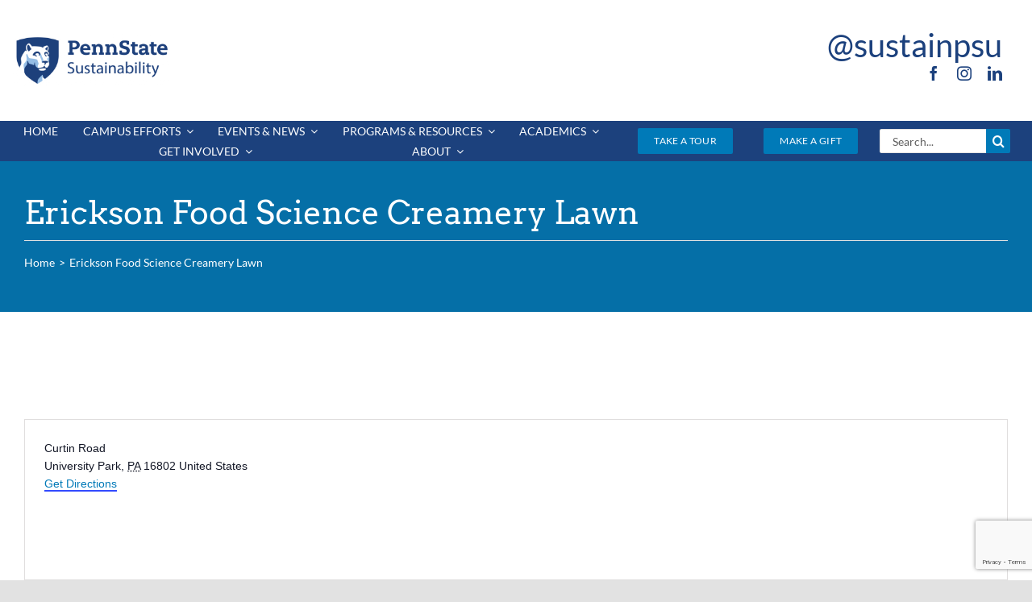

--- FILE ---
content_type: text/html; charset=UTF-8
request_url: https://sustainability.psu.edu/venue/erickson-food-science-creamery-lawn/
body_size: 187549
content:
<!DOCTYPE html>
<html class="avada-html-layout-wide avada-html-header-position-top avada-header-color-not-opaque" lang="en-US">
<head>
	<meta http-equiv="X-UA-Compatible" content="IE=edge" />
	<meta http-equiv="Content-Type" content="text/html; charset=utf-8"/>
	<meta name="viewport" content="width=device-width, initial-scale=1" />
	<meta name='robots' content='index, follow, max-image-preview:large, max-snippet:-1, max-video-preview:-1' />

	<!-- This site is optimized with the Yoast SEO plugin v26.8 - https://yoast.com/product/yoast-seo-wordpress/ -->
	<title>Erickson Food Science Creamery Lawn - Penn State Sustainability</title>
	<link rel="canonical" href="https://sustainability.psu.edu/venue/erickson-food-science-creamery-lawn/" />
	<meta property="og:locale" content="en_US" />
	<meta property="og:type" content="article" />
	<meta property="og:title" content="Erickson Food Science Creamery Lawn - Penn State Sustainability" />
	<meta property="og:url" content="https://sustainability.psu.edu/venue/erickson-food-science-creamery-lawn/" />
	<meta property="og:site_name" content="Penn State Sustainability" />
	<meta property="og:image" content="https://sustainability.psu.edu/wp-content/uploads/2021/01/PSU_SI_2021.png" />
	<meta property="og:image:width" content="1201" />
	<meta property="og:image:height" content="631" />
	<meta property="og:image:type" content="image/png" />
	<meta name="twitter:card" content="summary_large_image" />
	<script type="application/ld+json" class="yoast-schema-graph">{"@context":"https://schema.org","@graph":[{"@type":"WebPage","@id":"https://sustainability.psu.edu/venue/erickson-food-science-creamery-lawn/","url":"https://sustainability.psu.edu/venue/erickson-food-science-creamery-lawn/","name":"Erickson Food Science Creamery Lawn - Penn State Sustainability","isPartOf":{"@id":"https://sustainability.psu.edu/#website"},"datePublished":"2023-04-14T18:01:04+00:00","breadcrumb":{"@id":"https://sustainability.psu.edu/venue/erickson-food-science-creamery-lawn/#breadcrumb"},"inLanguage":"en-US","potentialAction":[{"@type":"ReadAction","target":["https://sustainability.psu.edu/venue/erickson-food-science-creamery-lawn/"]}]},{"@type":"BreadcrumbList","@id":"https://sustainability.psu.edu/venue/erickson-food-science-creamery-lawn/#breadcrumb","itemListElement":[{"@type":"ListItem","position":1,"name":"Home","item":"https://sustainability.psu.edu/"},{"@type":"ListItem","position":2,"name":"Erickson Food Science Creamery Lawn"}]},{"@type":"WebSite","@id":"https://sustainability.psu.edu/#website","url":"https://sustainability.psu.edu/","name":"Penn State Sustainability","description":"","publisher":{"@id":"https://sustainability.psu.edu/#organization"},"potentialAction":[{"@type":"SearchAction","target":{"@type":"EntryPoint","urlTemplate":"https://sustainability.psu.edu/?s={search_term_string}"},"query-input":{"@type":"PropertyValueSpecification","valueRequired":true,"valueName":"search_term_string"}}],"inLanguage":"en-US"},{"@type":"Organization","@id":"https://sustainability.psu.edu/#organization","name":"Penn State Sustainability","url":"https://sustainability.psu.edu/","logo":{"@type":"ImageObject","inLanguage":"en-US","@id":"https://sustainability.psu.edu/#/schema/logo/image/","url":"https://sustainability.psu.edu/wp-content/uploads/2023/09/PSU_SUS_RGB_2C-e1701315979271.png","contentUrl":"https://sustainability.psu.edu/wp-content/uploads/2023/09/PSU_SUS_RGB_2C-e1701315979271.png","width":1116,"height":379,"caption":"Penn State Sustainability"},"image":{"@id":"https://sustainability.psu.edu/#/schema/logo/image/"}}]}</script>
	<!-- / Yoast SEO plugin. -->


<link rel='dns-prefetch' href='//www.google.com' />
<link rel="alternate" type="application/rss+xml" title="Penn State Sustainability &raquo; Feed" href="https://sustainability.psu.edu/feed/" />
<link rel="alternate" type="application/rss+xml" title="Penn State Sustainability &raquo; Comments Feed" href="https://sustainability.psu.edu/comments/feed/" />
<link rel="alternate" type="text/calendar" title="Penn State Sustainability &raquo; iCal Feed" href="https://sustainability.psu.edu/events/?ical=1" />
								<link rel="icon" href="https://sustainability.psu.edu/wp-content/uploads/2021/01/favicon-2.ico" type="image/x-icon" />
		
		
		
				<link rel="alternate" title="oEmbed (JSON)" type="application/json+oembed" href="https://sustainability.psu.edu/wp-json/oembed/1.0/embed?url=https%3A%2F%2Fsustainability.psu.edu%2Fvenue%2Ferickson-food-science-creamery-lawn%2F" />
<link rel="alternate" title="oEmbed (XML)" type="text/xml+oembed" href="https://sustainability.psu.edu/wp-json/oembed/1.0/embed?url=https%3A%2F%2Fsustainability.psu.edu%2Fvenue%2Ferickson-food-science-creamery-lawn%2F&#038;format=xml" />
		<!-- This site uses the Google Analytics by MonsterInsights plugin v9.11.1 - Using Analytics tracking - https://www.monsterinsights.com/ -->
							<script src="//www.googletagmanager.com/gtag/js?id=G-S4TTGLKH27"  data-cfasync="false" data-wpfc-render="false" type="text/javascript" async></script>
			<script data-cfasync="false" data-wpfc-render="false" type="text/javascript">
				var mi_version = '9.11.1';
				var mi_track_user = true;
				var mi_no_track_reason = '';
								var MonsterInsightsDefaultLocations = {"page_location":"https:\/\/sustainability.psu.edu\/venue\/erickson-food-science-creamery-lawn\/"};
								if ( typeof MonsterInsightsPrivacyGuardFilter === 'function' ) {
					var MonsterInsightsLocations = (typeof MonsterInsightsExcludeQuery === 'object') ? MonsterInsightsPrivacyGuardFilter( MonsterInsightsExcludeQuery ) : MonsterInsightsPrivacyGuardFilter( MonsterInsightsDefaultLocations );
				} else {
					var MonsterInsightsLocations = (typeof MonsterInsightsExcludeQuery === 'object') ? MonsterInsightsExcludeQuery : MonsterInsightsDefaultLocations;
				}

								var disableStrs = [
										'ga-disable-G-S4TTGLKH27',
									];

				/* Function to detect opted out users */
				function __gtagTrackerIsOptedOut() {
					for (var index = 0; index < disableStrs.length; index++) {
						if (document.cookie.indexOf(disableStrs[index] + '=true') > -1) {
							return true;
						}
					}

					return false;
				}

				/* Disable tracking if the opt-out cookie exists. */
				if (__gtagTrackerIsOptedOut()) {
					for (var index = 0; index < disableStrs.length; index++) {
						window[disableStrs[index]] = true;
					}
				}

				/* Opt-out function */
				function __gtagTrackerOptout() {
					for (var index = 0; index < disableStrs.length; index++) {
						document.cookie = disableStrs[index] + '=true; expires=Thu, 31 Dec 2099 23:59:59 UTC; path=/';
						window[disableStrs[index]] = true;
					}
				}

				if ('undefined' === typeof gaOptout) {
					function gaOptout() {
						__gtagTrackerOptout();
					}
				}
								window.dataLayer = window.dataLayer || [];

				window.MonsterInsightsDualTracker = {
					helpers: {},
					trackers: {},
				};
				if (mi_track_user) {
					function __gtagDataLayer() {
						dataLayer.push(arguments);
					}

					function __gtagTracker(type, name, parameters) {
						if (!parameters) {
							parameters = {};
						}

						if (parameters.send_to) {
							__gtagDataLayer.apply(null, arguments);
							return;
						}

						if (type === 'event') {
														parameters.send_to = monsterinsights_frontend.v4_id;
							var hookName = name;
							if (typeof parameters['event_category'] !== 'undefined') {
								hookName = parameters['event_category'] + ':' + name;
							}

							if (typeof MonsterInsightsDualTracker.trackers[hookName] !== 'undefined') {
								MonsterInsightsDualTracker.trackers[hookName](parameters);
							} else {
								__gtagDataLayer('event', name, parameters);
							}
							
						} else {
							__gtagDataLayer.apply(null, arguments);
						}
					}

					__gtagTracker('js', new Date());
					__gtagTracker('set', {
						'developer_id.dZGIzZG': true,
											});
					if ( MonsterInsightsLocations.page_location ) {
						__gtagTracker('set', MonsterInsightsLocations);
					}
										__gtagTracker('config', 'G-S4TTGLKH27', {"forceSSL":"true","link_attribution":"true"} );
										window.gtag = __gtagTracker;										(function () {
						/* https://developers.google.com/analytics/devguides/collection/analyticsjs/ */
						/* ga and __gaTracker compatibility shim. */
						var noopfn = function () {
							return null;
						};
						var newtracker = function () {
							return new Tracker();
						};
						var Tracker = function () {
							return null;
						};
						var p = Tracker.prototype;
						p.get = noopfn;
						p.set = noopfn;
						p.send = function () {
							var args = Array.prototype.slice.call(arguments);
							args.unshift('send');
							__gaTracker.apply(null, args);
						};
						var __gaTracker = function () {
							var len = arguments.length;
							if (len === 0) {
								return;
							}
							var f = arguments[len - 1];
							if (typeof f !== 'object' || f === null || typeof f.hitCallback !== 'function') {
								if ('send' === arguments[0]) {
									var hitConverted, hitObject = false, action;
									if ('event' === arguments[1]) {
										if ('undefined' !== typeof arguments[3]) {
											hitObject = {
												'eventAction': arguments[3],
												'eventCategory': arguments[2],
												'eventLabel': arguments[4],
												'value': arguments[5] ? arguments[5] : 1,
											}
										}
									}
									if ('pageview' === arguments[1]) {
										if ('undefined' !== typeof arguments[2]) {
											hitObject = {
												'eventAction': 'page_view',
												'page_path': arguments[2],
											}
										}
									}
									if (typeof arguments[2] === 'object') {
										hitObject = arguments[2];
									}
									if (typeof arguments[5] === 'object') {
										Object.assign(hitObject, arguments[5]);
									}
									if ('undefined' !== typeof arguments[1].hitType) {
										hitObject = arguments[1];
										if ('pageview' === hitObject.hitType) {
											hitObject.eventAction = 'page_view';
										}
									}
									if (hitObject) {
										action = 'timing' === arguments[1].hitType ? 'timing_complete' : hitObject.eventAction;
										hitConverted = mapArgs(hitObject);
										__gtagTracker('event', action, hitConverted);
									}
								}
								return;
							}

							function mapArgs(args) {
								var arg, hit = {};
								var gaMap = {
									'eventCategory': 'event_category',
									'eventAction': 'event_action',
									'eventLabel': 'event_label',
									'eventValue': 'event_value',
									'nonInteraction': 'non_interaction',
									'timingCategory': 'event_category',
									'timingVar': 'name',
									'timingValue': 'value',
									'timingLabel': 'event_label',
									'page': 'page_path',
									'location': 'page_location',
									'title': 'page_title',
									'referrer' : 'page_referrer',
								};
								for (arg in args) {
																		if (!(!args.hasOwnProperty(arg) || !gaMap.hasOwnProperty(arg))) {
										hit[gaMap[arg]] = args[arg];
									} else {
										hit[arg] = args[arg];
									}
								}
								return hit;
							}

							try {
								f.hitCallback();
							} catch (ex) {
							}
						};
						__gaTracker.create = newtracker;
						__gaTracker.getByName = newtracker;
						__gaTracker.getAll = function () {
							return [];
						};
						__gaTracker.remove = noopfn;
						__gaTracker.loaded = true;
						window['__gaTracker'] = __gaTracker;
					})();
									} else {
										console.log("");
					(function () {
						function __gtagTracker() {
							return null;
						}

						window['__gtagTracker'] = __gtagTracker;
						window['gtag'] = __gtagTracker;
					})();
									}
			</script>
							<!-- / Google Analytics by MonsterInsights -->
		<style id='wp-img-auto-sizes-contain-inline-css' type='text/css'>
img:is([sizes=auto i],[sizes^="auto," i]){contain-intrinsic-size:3000px 1500px}
/*# sourceURL=wp-img-auto-sizes-contain-inline-css */
</style>
<link rel='stylesheet' id='wp-block-library-css' href='https://sustainability.psu.edu/wp-includes/css/dist/block-library/style.min.css?ver=6.9' type='text/css' media='all' />
<style id='global-styles-inline-css' type='text/css'>
:root{--wp--preset--aspect-ratio--square: 1;--wp--preset--aspect-ratio--4-3: 4/3;--wp--preset--aspect-ratio--3-4: 3/4;--wp--preset--aspect-ratio--3-2: 3/2;--wp--preset--aspect-ratio--2-3: 2/3;--wp--preset--aspect-ratio--16-9: 16/9;--wp--preset--aspect-ratio--9-16: 9/16;--wp--preset--color--black: #000000;--wp--preset--color--cyan-bluish-gray: #abb8c3;--wp--preset--color--white: #ffffff;--wp--preset--color--pale-pink: #f78da7;--wp--preset--color--vivid-red: #cf2e2e;--wp--preset--color--luminous-vivid-orange: #ff6900;--wp--preset--color--luminous-vivid-amber: #fcb900;--wp--preset--color--light-green-cyan: #7bdcb5;--wp--preset--color--vivid-green-cyan: #00d084;--wp--preset--color--pale-cyan-blue: #8ed1fc;--wp--preset--color--vivid-cyan-blue: #0693e3;--wp--preset--color--vivid-purple: #9b51e0;--wp--preset--color--awb-color-1: #ffffff;--wp--preset--color--awb-color-2: #f9f9fb;--wp--preset--color--awb-color-3: #f2f3f5;--wp--preset--color--awb-color-4: #e2e2e2;--wp--preset--color--awb-color-5: #007ab8;--wp--preset--color--awb-color-6: #4a4e57;--wp--preset--color--awb-color-7: #1c417d;--wp--preset--color--awb-color-8: #212934;--wp--preset--color--awb-color-custom-10: #65bc7b;--wp--preset--color--awb-color-custom-11: #337cb7;--wp--preset--color--awb-color-custom-12: #000000;--wp--preset--color--awb-color-custom-13: #333333;--wp--preset--color--awb-color-custom-14: #eeeeee;--wp--preset--color--awb-color-custom-15: rgba(255,255,255,0.8);--wp--preset--color--awb-color-custom-16: rgba(242,243,245,0.7);--wp--preset--color--awb-color-custom-17: #747474;--wp--preset--color--awb-color-custom-18: #9ea0a4;--wp--preset--gradient--vivid-cyan-blue-to-vivid-purple: linear-gradient(135deg,rgb(6,147,227) 0%,rgb(155,81,224) 100%);--wp--preset--gradient--light-green-cyan-to-vivid-green-cyan: linear-gradient(135deg,rgb(122,220,180) 0%,rgb(0,208,130) 100%);--wp--preset--gradient--luminous-vivid-amber-to-luminous-vivid-orange: linear-gradient(135deg,rgb(252,185,0) 0%,rgb(255,105,0) 100%);--wp--preset--gradient--luminous-vivid-orange-to-vivid-red: linear-gradient(135deg,rgb(255,105,0) 0%,rgb(207,46,46) 100%);--wp--preset--gradient--very-light-gray-to-cyan-bluish-gray: linear-gradient(135deg,rgb(238,238,238) 0%,rgb(169,184,195) 100%);--wp--preset--gradient--cool-to-warm-spectrum: linear-gradient(135deg,rgb(74,234,220) 0%,rgb(151,120,209) 20%,rgb(207,42,186) 40%,rgb(238,44,130) 60%,rgb(251,105,98) 80%,rgb(254,248,76) 100%);--wp--preset--gradient--blush-light-purple: linear-gradient(135deg,rgb(255,206,236) 0%,rgb(152,150,240) 100%);--wp--preset--gradient--blush-bordeaux: linear-gradient(135deg,rgb(254,205,165) 0%,rgb(254,45,45) 50%,rgb(107,0,62) 100%);--wp--preset--gradient--luminous-dusk: linear-gradient(135deg,rgb(255,203,112) 0%,rgb(199,81,192) 50%,rgb(65,88,208) 100%);--wp--preset--gradient--pale-ocean: linear-gradient(135deg,rgb(255,245,203) 0%,rgb(182,227,212) 50%,rgb(51,167,181) 100%);--wp--preset--gradient--electric-grass: linear-gradient(135deg,rgb(202,248,128) 0%,rgb(113,206,126) 100%);--wp--preset--gradient--midnight: linear-gradient(135deg,rgb(2,3,129) 0%,rgb(40,116,252) 100%);--wp--preset--font-size--small: 12px;--wp--preset--font-size--medium: 20px;--wp--preset--font-size--large: 24px;--wp--preset--font-size--x-large: 42px;--wp--preset--font-size--normal: 16px;--wp--preset--font-size--xlarge: 32px;--wp--preset--font-size--huge: 48px;--wp--preset--spacing--20: 0.44rem;--wp--preset--spacing--30: 0.67rem;--wp--preset--spacing--40: 1rem;--wp--preset--spacing--50: 1.5rem;--wp--preset--spacing--60: 2.25rem;--wp--preset--spacing--70: 3.38rem;--wp--preset--spacing--80: 5.06rem;--wp--preset--shadow--natural: 6px 6px 9px rgba(0, 0, 0, 0.2);--wp--preset--shadow--deep: 12px 12px 50px rgba(0, 0, 0, 0.4);--wp--preset--shadow--sharp: 6px 6px 0px rgba(0, 0, 0, 0.2);--wp--preset--shadow--outlined: 6px 6px 0px -3px rgb(255, 255, 255), 6px 6px rgb(0, 0, 0);--wp--preset--shadow--crisp: 6px 6px 0px rgb(0, 0, 0);}:where(.is-layout-flex){gap: 0.5em;}:where(.is-layout-grid){gap: 0.5em;}body .is-layout-flex{display: flex;}.is-layout-flex{flex-wrap: wrap;align-items: center;}.is-layout-flex > :is(*, div){margin: 0;}body .is-layout-grid{display: grid;}.is-layout-grid > :is(*, div){margin: 0;}:where(.wp-block-columns.is-layout-flex){gap: 2em;}:where(.wp-block-columns.is-layout-grid){gap: 2em;}:where(.wp-block-post-template.is-layout-flex){gap: 1.25em;}:where(.wp-block-post-template.is-layout-grid){gap: 1.25em;}.has-black-color{color: var(--wp--preset--color--black) !important;}.has-cyan-bluish-gray-color{color: var(--wp--preset--color--cyan-bluish-gray) !important;}.has-white-color{color: var(--wp--preset--color--white) !important;}.has-pale-pink-color{color: var(--wp--preset--color--pale-pink) !important;}.has-vivid-red-color{color: var(--wp--preset--color--vivid-red) !important;}.has-luminous-vivid-orange-color{color: var(--wp--preset--color--luminous-vivid-orange) !important;}.has-luminous-vivid-amber-color{color: var(--wp--preset--color--luminous-vivid-amber) !important;}.has-light-green-cyan-color{color: var(--wp--preset--color--light-green-cyan) !important;}.has-vivid-green-cyan-color{color: var(--wp--preset--color--vivid-green-cyan) !important;}.has-pale-cyan-blue-color{color: var(--wp--preset--color--pale-cyan-blue) !important;}.has-vivid-cyan-blue-color{color: var(--wp--preset--color--vivid-cyan-blue) !important;}.has-vivid-purple-color{color: var(--wp--preset--color--vivid-purple) !important;}.has-black-background-color{background-color: var(--wp--preset--color--black) !important;}.has-cyan-bluish-gray-background-color{background-color: var(--wp--preset--color--cyan-bluish-gray) !important;}.has-white-background-color{background-color: var(--wp--preset--color--white) !important;}.has-pale-pink-background-color{background-color: var(--wp--preset--color--pale-pink) !important;}.has-vivid-red-background-color{background-color: var(--wp--preset--color--vivid-red) !important;}.has-luminous-vivid-orange-background-color{background-color: var(--wp--preset--color--luminous-vivid-orange) !important;}.has-luminous-vivid-amber-background-color{background-color: var(--wp--preset--color--luminous-vivid-amber) !important;}.has-light-green-cyan-background-color{background-color: var(--wp--preset--color--light-green-cyan) !important;}.has-vivid-green-cyan-background-color{background-color: var(--wp--preset--color--vivid-green-cyan) !important;}.has-pale-cyan-blue-background-color{background-color: var(--wp--preset--color--pale-cyan-blue) !important;}.has-vivid-cyan-blue-background-color{background-color: var(--wp--preset--color--vivid-cyan-blue) !important;}.has-vivid-purple-background-color{background-color: var(--wp--preset--color--vivid-purple) !important;}.has-black-border-color{border-color: var(--wp--preset--color--black) !important;}.has-cyan-bluish-gray-border-color{border-color: var(--wp--preset--color--cyan-bluish-gray) !important;}.has-white-border-color{border-color: var(--wp--preset--color--white) !important;}.has-pale-pink-border-color{border-color: var(--wp--preset--color--pale-pink) !important;}.has-vivid-red-border-color{border-color: var(--wp--preset--color--vivid-red) !important;}.has-luminous-vivid-orange-border-color{border-color: var(--wp--preset--color--luminous-vivid-orange) !important;}.has-luminous-vivid-amber-border-color{border-color: var(--wp--preset--color--luminous-vivid-amber) !important;}.has-light-green-cyan-border-color{border-color: var(--wp--preset--color--light-green-cyan) !important;}.has-vivid-green-cyan-border-color{border-color: var(--wp--preset--color--vivid-green-cyan) !important;}.has-pale-cyan-blue-border-color{border-color: var(--wp--preset--color--pale-cyan-blue) !important;}.has-vivid-cyan-blue-border-color{border-color: var(--wp--preset--color--vivid-cyan-blue) !important;}.has-vivid-purple-border-color{border-color: var(--wp--preset--color--vivid-purple) !important;}.has-vivid-cyan-blue-to-vivid-purple-gradient-background{background: var(--wp--preset--gradient--vivid-cyan-blue-to-vivid-purple) !important;}.has-light-green-cyan-to-vivid-green-cyan-gradient-background{background: var(--wp--preset--gradient--light-green-cyan-to-vivid-green-cyan) !important;}.has-luminous-vivid-amber-to-luminous-vivid-orange-gradient-background{background: var(--wp--preset--gradient--luminous-vivid-amber-to-luminous-vivid-orange) !important;}.has-luminous-vivid-orange-to-vivid-red-gradient-background{background: var(--wp--preset--gradient--luminous-vivid-orange-to-vivid-red) !important;}.has-very-light-gray-to-cyan-bluish-gray-gradient-background{background: var(--wp--preset--gradient--very-light-gray-to-cyan-bluish-gray) !important;}.has-cool-to-warm-spectrum-gradient-background{background: var(--wp--preset--gradient--cool-to-warm-spectrum) !important;}.has-blush-light-purple-gradient-background{background: var(--wp--preset--gradient--blush-light-purple) !important;}.has-blush-bordeaux-gradient-background{background: var(--wp--preset--gradient--blush-bordeaux) !important;}.has-luminous-dusk-gradient-background{background: var(--wp--preset--gradient--luminous-dusk) !important;}.has-pale-ocean-gradient-background{background: var(--wp--preset--gradient--pale-ocean) !important;}.has-electric-grass-gradient-background{background: var(--wp--preset--gradient--electric-grass) !important;}.has-midnight-gradient-background{background: var(--wp--preset--gradient--midnight) !important;}.has-small-font-size{font-size: var(--wp--preset--font-size--small) !important;}.has-medium-font-size{font-size: var(--wp--preset--font-size--medium) !important;}.has-large-font-size{font-size: var(--wp--preset--font-size--large) !important;}.has-x-large-font-size{font-size: var(--wp--preset--font-size--x-large) !important;}
/*# sourceURL=global-styles-inline-css */
</style>

<style id='classic-theme-styles-inline-css' type='text/css'>
/*! This file is auto-generated */
.wp-block-button__link{color:#fff;background-color:#32373c;border-radius:9999px;box-shadow:none;text-decoration:none;padding:calc(.667em + 2px) calc(1.333em + 2px);font-size:1.125em}.wp-block-file__button{background:#32373c;color:#fff;text-decoration:none}
/*# sourceURL=/wp-includes/css/classic-themes.min.css */
</style>
<link rel='stylesheet' id='table-sorter-custom-css-css' href='https://sustainability.psu.edu/wp-content/plugins/table-sorter/wp-style.css?ver=6.9' type='text/css' media='all' />
<link rel='stylesheet' id='fusion-dynamic-css-css' href='https://sustainability.psu.edu/wp-content/uploads/fusion-styles/8245a567d02eb256c8d332d3a3d89540.min.css?ver=3.14.1' type='text/css' media='all' />
<script type="text/javascript" src="https://sustainability.psu.edu/wp-includes/js/jquery/jquery.min.js?ver=3.7.1" id="jquery-core-js"></script>
<script type="text/javascript" src="https://sustainability.psu.edu/wp-includes/js/jquery/jquery-migrate.min.js?ver=3.4.1" id="jquery-migrate-js"></script>
<script type="text/javascript" src="https://sustainability.psu.edu/wp-content/plugins/the-events-calendar/common/build/js/tribe-common.js?ver=9c44e11f3503a33e9540" id="tribe-common-js"></script>
<script type="text/javascript" src="https://sustainability.psu.edu/wp-content/plugins/the-events-calendar/build/js/views/breakpoints.js?ver=4208de2df2852e0b91ec" id="tribe-events-views-v2-breakpoints-js"></script>
<script type="text/javascript" src="https://sustainability.psu.edu/wp-content/plugins/google-analytics-for-wordpress/assets/js/frontend-gtag.min.js?ver=9.11.1" id="monsterinsights-frontend-script-js" async="async" data-wp-strategy="async"></script>
<script data-cfasync="false" data-wpfc-render="false" type="text/javascript" id='monsterinsights-frontend-script-js-extra'>/* <![CDATA[ */
var monsterinsights_frontend = {"js_events_tracking":"true","download_extensions":"doc,pdf,ppt,zip,xls,docx,pptx,xlsx","inbound_paths":"[{\"path\":\"\\\/go\\\/\",\"label\":\"affiliate\"},{\"path\":\"\\\/recommend\\\/\",\"label\":\"affiliate\"}]","home_url":"https:\/\/sustainability.psu.edu","hash_tracking":"false","v4_id":"G-S4TTGLKH27"};/* ]]> */
</script>
<script type="text/javascript" src="https://sustainability.psu.edu/wp-content/plugins/table-sorter/jquery.tablesorter.min.js?ver=6.9" id="table-sorter-js"></script>
<script type="text/javascript" src="https://sustainability.psu.edu/wp-content/plugins/table-sorter/jquery.metadata.js?ver=2.2" id="table-sorter-metadata-js"></script>
<script type="text/javascript" src="https://sustainability.psu.edu/wp-content/plugins/table-sorter/wp-script.js?ver=2.2" id="table-sorter-custom-js-js"></script>
<link rel="https://api.w.org/" href="https://sustainability.psu.edu/wp-json/" /><link rel="alternate" title="JSON" type="application/json" href="https://sustainability.psu.edu/wp-json/wp/v2/tribe_venue/9458" /><link rel="EditURI" type="application/rsd+xml" title="RSD" href="https://sustainability.psu.edu/xmlrpc.php?rsd" />
<meta name="generator" content="WordPress 6.9" />
<link rel='shortlink' href='https://sustainability.psu.edu/?p=9458' />
<meta name="tec-api-version" content="v1"><meta name="tec-api-origin" content="https://sustainability.psu.edu"><link rel="alternate" href="https://sustainability.psu.edu/wp-json/tribe/events/v1/events/?venue=9458" /><style type="text/css" id="css-fb-visibility">@media screen and (max-width: 640px){.fusion-no-small-visibility{display:none !important;}body .sm-text-align-center{text-align:center !important;}body .sm-text-align-left{text-align:left !important;}body .sm-text-align-right{text-align:right !important;}body .sm-text-align-justify{text-align:justify !important;}body .sm-flex-align-center{justify-content:center !important;}body .sm-flex-align-flex-start{justify-content:flex-start !important;}body .sm-flex-align-flex-end{justify-content:flex-end !important;}body .sm-mx-auto{margin-left:auto !important;margin-right:auto !important;}body .sm-ml-auto{margin-left:auto !important;}body .sm-mr-auto{margin-right:auto !important;}body .fusion-absolute-position-small{position:absolute;width:100%;}.awb-sticky.awb-sticky-small{ position: sticky; top: var(--awb-sticky-offset,0); }}@media screen and (min-width: 641px) and (max-width: 1024px){.fusion-no-medium-visibility{display:none !important;}body .md-text-align-center{text-align:center !important;}body .md-text-align-left{text-align:left !important;}body .md-text-align-right{text-align:right !important;}body .md-text-align-justify{text-align:justify !important;}body .md-flex-align-center{justify-content:center !important;}body .md-flex-align-flex-start{justify-content:flex-start !important;}body .md-flex-align-flex-end{justify-content:flex-end !important;}body .md-mx-auto{margin-left:auto !important;margin-right:auto !important;}body .md-ml-auto{margin-left:auto !important;}body .md-mr-auto{margin-right:auto !important;}body .fusion-absolute-position-medium{position:absolute;width:100%;}.awb-sticky.awb-sticky-medium{ position: sticky; top: var(--awb-sticky-offset,0); }}@media screen and (min-width: 1025px){.fusion-no-large-visibility{display:none !important;}body .lg-text-align-center{text-align:center !important;}body .lg-text-align-left{text-align:left !important;}body .lg-text-align-right{text-align:right !important;}body .lg-text-align-justify{text-align:justify !important;}body .lg-flex-align-center{justify-content:center !important;}body .lg-flex-align-flex-start{justify-content:flex-start !important;}body .lg-flex-align-flex-end{justify-content:flex-end !important;}body .lg-mx-auto{margin-left:auto !important;margin-right:auto !important;}body .lg-ml-auto{margin-left:auto !important;}body .lg-mr-auto{margin-right:auto !important;}body .fusion-absolute-position-large{position:absolute;width:100%;}.awb-sticky.awb-sticky-large{ position: sticky; top: var(--awb-sticky-offset,0); }}</style><style type="text/css">.recentcomments a{display:inline !important;padding:0 !important;margin:0 !important;}</style>		<script type="text/javascript">
			var doc = document.documentElement;
			doc.setAttribute( 'data-useragent', navigator.userAgent );
		</script>
		<style type="text/css" id="fusion-builder-template-header-css">@media screen and (max-width:480px) { 
.psu-logo {
    max-width: 80% !important;
}
}</style>
	</head>

<body class="wp-singular tribe_venue-template-default single single-tribe_venue postid-9458 wp-theme-Avada tribe-no-js page-template-avada fusion-image-hovers fusion-pagination-sizing fusion-button_type-flat fusion-button_span-no fusion-button_gradient-linear avada-image-rollover-circle-no avada-image-rollover-yes avada-image-rollover-direction-left fusion-body ltr fusion-sticky-header no-tablet-sticky-header no-mobile-sticky-header no-mobile-slidingbar no-mobile-totop avada-has-rev-slider-styles fusion-disable-outline fusion-sub-menu-fade mobile-logo-pos-left layout-wide-mode avada-has-boxed-modal-shadow- layout-scroll-offset-full avada-has-zero-margin-offset-top fusion-top-header menu-text-align-center mobile-menu-design-classic fusion-show-pagination-text fusion-header-layout-v5 avada-responsive avada-footer-fx-none avada-menu-highlight-style-background fusion-search-form-clean fusion-main-menu-search-overlay fusion-avatar-circle avada-dropdown-styles avada-blog-layout-medium avada-blog-archive-layout-medium avada-ec-not-100-width avada-ec-meta-layout-sidebar avada-header-shadow-no avada-menu-icon-position-left avada-has-megamenu-shadow avada-has-mobile-menu-search avada-has-main-nav-search-icon avada-has-breadcrumb-mobile-hidden avada-has-titlebar-bar_and_content avada-header-border-color-full-transparent avada-has-pagination-width_height avada-flyout-menu-direction-fade avada-ec-views-v2 tribe-theme-Avada" data-awb-post-id="0">
		<a class="skip-link screen-reader-text" href="#content">Skip to content</a>

	<div id="boxed-wrapper">
		
		<div id="wrapper" class="fusion-wrapper">
			<div id="home" style="position:relative;top:-1px;"></div>
												<div class="fusion-tb-header"><div class="fusion-fullwidth fullwidth-box fusion-builder-row-1 fusion-flex-container has-pattern-background has-mask-background nonhundred-percent-fullwidth non-hundred-percent-height-scrolling fusion-custom-z-index" style="--awb-border-color:#f2f2f2;--awb-border-radius-top-left:0px;--awb-border-radius-top-right:0px;--awb-border-radius-bottom-right:0px;--awb-border-radius-bottom-left:0px;--awb-z-index:9999;--awb-padding-top:30px;--awb-padding-right:30px;--awb-padding-bottom:30px;--awb-padding-left:30px;--awb-padding-top-medium:20px;--awb-padding-right-medium:50px;--awb-padding-left-medium:50px;--awb-padding-top-small:15px;--awb-padding-right-small:10px;--awb-padding-bottom-small:15px;--awb-padding-left-small:10px;--awb-background-color:#ffffff;--awb-flex-wrap:wrap;" ><div class="fusion-builder-row fusion-row fusion-flex-align-items-center fusion-flex-justify-content-center fusion-flex-content-wrap" style="max-width:1497.6px;margin-left: calc(-4% / 2 );margin-right: calc(-4% / 2 );"><div class="fusion-layout-column fusion_builder_column fusion-builder-column-0 fusion_builder_column_1_3 1_3 fusion-flex-column fusion-flex-align-self-center" style="--awb-bg-size:cover;--awb-width-large:33.333333333333%;--awb-margin-top-large:0px;--awb-spacing-right-large:5.76%;--awb-margin-bottom-large:0px;--awb-spacing-left-large:10px;--awb-width-medium:33.333333333333%;--awb-order-medium:0;--awb-spacing-right-medium:5.76%;--awb-spacing-left-medium:10px;--awb-width-small:50%;--awb-order-small:0;--awb-spacing-right-small:0px;--awb-spacing-left-small:10px;"><div class="fusion-column-wrapper fusion-column-has-shadow fusion-flex-justify-content-center fusion-content-layout-column"><div class="fusion-separator fusion-no-medium-visibility fusion-no-large-visibility fusion-full-width-sep" style="align-self: center;margin-left: auto;margin-right: auto;margin-top:10px;width:100%;"></div><div class="fusion-image-element sm-text-align-center" style="text-align:left;--awb-max-width:50%;--awb-caption-title-font-family:var(--h2_typography-font-family);--awb-caption-title-font-weight:var(--h2_typography-font-weight);--awb-caption-title-font-style:var(--h2_typography-font-style);--awb-caption-title-size:var(--h2_typography-font-size);--awb-caption-title-transform:var(--h2_typography-text-transform);--awb-caption-title-line-height:var(--h2_typography-line-height);--awb-caption-title-letter-spacing:var(--h2_typography-letter-spacing);"><span class=" fusion-imageframe imageframe-none imageframe-1 hover-type-none psu-logo"><a class="fusion-no-lightbox" href="http://www.sustainability.psu.edu" target="_blank" aria-label="PSU_SUS_RGB_2C" rel="noopener noreferrer"><img fetchpriority="high" decoding="async" width="1116" height="379" src="https://sustainability.psu.edu/wp-content/uploads/2023/09/PSU_SUS_RGB_2C-e1701315979271.png" alt class="img-responsive wp-image-10251" srcset="https://sustainability.psu.edu/wp-content/uploads/2023/09/PSU_SUS_RGB_2C-e1701315979271-200x68.png 200w, https://sustainability.psu.edu/wp-content/uploads/2023/09/PSU_SUS_RGB_2C-e1701315979271-400x136.png 400w, https://sustainability.psu.edu/wp-content/uploads/2023/09/PSU_SUS_RGB_2C-e1701315979271-600x204.png 600w, https://sustainability.psu.edu/wp-content/uploads/2023/09/PSU_SUS_RGB_2C-e1701315979271-800x272.png 800w, https://sustainability.psu.edu/wp-content/uploads/2023/09/PSU_SUS_RGB_2C-e1701315979271.png 1116w" sizes="(max-width: 640px) 100vw, 600px" /></a></span></div></div></div><div class="fusion-layout-column fusion_builder_column fusion-builder-column-1 fusion_builder_column_1_3 1_3 fusion-flex-column fusion-flex-align-self-stretch" style="--awb-bg-size:cover;--awb-width-large:33.333333333333%;--awb-margin-top-large:0px;--awb-spacing-right-large:5.76%;--awb-margin-bottom-large:0px;--awb-spacing-left-large:5.76%;--awb-width-medium:33.333333333333%;--awb-order-medium:0;--awb-spacing-right-medium:10px;--awb-spacing-left-medium:10px;--awb-width-small:50%;--awb-order-small:0;--awb-spacing-right-small:10px;--awb-spacing-left-small:10px;"><div class="fusion-column-wrapper fusion-column-has-shadow fusion-flex-justify-content-center fusion-content-layout-column"></div></div><div class="fusion-layout-column fusion_builder_column fusion-builder-column-2 fusion_builder_column_1_3 1_3 fusion-flex-column fusion-flex-align-self-stretch fusion-no-small-visibility" style="--awb-padding-right:30px;--awb-padding-bottom:20px;--awb-bg-size:cover;--awb-width-large:33.333333333333%;--awb-margin-top-large:0px;--awb-spacing-right-large:0.288%;--awb-margin-bottom-large:0px;--awb-spacing-left-large:0%;--awb-width-medium:33.333333333333%;--awb-order-medium:0;--awb-spacing-right-medium:0.288%;--awb-spacing-left-medium:0%;--awb-width-small:100%;--awb-order-small:0;--awb-spacing-right-small:0.096%;--awb-spacing-left-small:0%;" data-scroll-devices="small-visibility,medium-visibility,large-visibility"><div class="fusion-column-wrapper fusion-column-has-shadow fusion-flex-justify-content-center fusion-content-layout-column"><div class="fusion-title title fusion-title-1 fusion-sep-none fusion-title-text fusion-title-size-one" style="--awb-text-color:#1c417d;--awb-margin-top:0px;--awb-margin-bottom:0px;"><h1 class="fusion-title-heading title-heading-right sm-text-align-center fusion-responsive-typography-calculated" style="font-family:&quot;Lato&quot;;margin:0;--fontSize:40;line-height:1.2;">@sustainpsu</h1></div><div class="fusion-social-links fusion-social-links-1" style="--awb-margin-top:0px;--awb-margin-right:0px;--awb-margin-bottom:0px;--awb-margin-left:0px;--awb-alignment:right;--awb-box-border-top:0px;--awb-box-border-right:0px;--awb-box-border-bottom:0px;--awb-box-border-left:0px;--awb-icon-colors-hover:rgba(28,65,125,0.8);--awb-box-colors-hover:rgba(242,243,245,0.8);--awb-box-border-color:var(--awb-color3);--awb-box-border-color-hover:var(--awb-color4);"><div class="fusion-social-networks color-type-custom"><div class="fusion-social-networks-wrapper"><a class="fusion-social-network-icon fusion-tooltip fusion-facebook awb-icon-facebook" style="color:#1c417d;font-size:18px;" data-placement="bottom" data-title="Facebook" data-toggle="tooltip" title="Facebook" aria-label="facebook" target="_blank" rel="noopener noreferrer" href="http://www.facebook.com/sustainPSU"></a><a class="fusion-social-network-icon fusion-tooltip fusion-instagram awb-icon-instagram" style="color:#1c417d;font-size:18px;" data-placement="bottom" data-title="Instagram" data-toggle="tooltip" title="Instagram" aria-label="instagram" target="_blank" rel="noopener noreferrer" href="https://www.instagram.com/sustainpsu/"></a><a class="fusion-social-network-icon fusion-tooltip fusion-linkedin awb-icon-linkedin" style="color:#1c417d;font-size:18px;" data-placement="bottom" data-title="LinkedIn" data-toggle="tooltip" title="LinkedIn" aria-label="linkedin" target="_blank" rel="noopener noreferrer" href="https://www.linkedin.com/company/penn-state-s-sustainability-institute"></a></div></div></div></div></div></div></div><div class="fusion-fullwidth fullwidth-box fusion-builder-row-2 fusion-flex-container nonhundred-percent-fullwidth non-hundred-percent-height-scrolling fusion-no-small-visibility main-menu fusion-sticky-container fusion-custom-z-index" style="--link_hover_color: #ffffff;--link_color: #ffffff;--awb-background-position:center top;--awb-background-repeat:repeat-x;--awb-border-radius-top-left:0px;--awb-border-radius-top-right:0px;--awb-border-radius-bottom-right:0px;--awb-border-radius-bottom-left:0px;--awb-z-index:999;--awb-padding-top:0px;--awb-padding-right:30px;--awb-padding-bottom:0px;--awb-padding-left:30px;--awb-padding-top-medium:1`0px;--awb-padding-right-medium:50px;--awb-padding-bottom-medium:10px;--awb-padding-left-medium:50px;--awb-background-color:#1c417d;--awb-sticky-background-color:#1c417d !important;--awb-flex-wrap:wrap;" data-transition-offset="0" data-scroll-offset="0" data-sticky-small-visibility="1" data-sticky-medium-visibility="1" data-sticky-large-visibility="1" ><div class="fusion-builder-row fusion-row fusion-flex-align-items-center fusion-flex-content-wrap" style="max-width:1497.6px;margin-left: calc(-4% / 2 );margin-right: calc(-4% / 2 );"><div class="fusion-layout-column fusion_builder_column fusion-builder-column-3 fusion_builder_column_3_5 3_5 fusion-flex-column fusion-flex-align-self-center" style="--awb-padding-top-medium:10px;--awb-padding-right-small:0px;--awb-bg-size:cover;--awb-width-large:60%;--awb-margin-top-large:0px;--awb-spacing-right-large:0%;--awb-margin-bottom-large:0px;--awb-spacing-left-large:0%;--awb-width-medium:25%;--awb-order-medium:0;--awb-spacing-right-medium:0%;--awb-spacing-left-medium:0%;--awb-width-small:11%;--awb-order-small:0;--awb-spacing-right-small:0%;--awb-spacing-left-small:0%;"><div class="fusion-column-wrapper fusion-column-has-shadow fusion-flex-justify-content-flex-start fusion-content-layout-column"><nav class="awb-menu awb-menu_row awb-menu_em-hover mobile-mode-collapse-to-button awb-menu_icons-left awb-menu_dc-yes mobile-trigger-fullwidth-off awb-menu_mobile-toggle awb-menu_indent-center mobile-size-full-absolute loading mega-menu-loading awb-menu_desktop awb-menu_dropdown awb-menu_expand-right awb-menu_transition-fade" style="--awb-font-size:14px;--awb-text-transform:uppercase;--awb-min-height:50px;--awb-align-items:center;--awb-justify-content:space-evenly;--awb-items-padding-right:7px;--awb-items-padding-left:7px;--awb-color:#ffffff;--awb-active-color:#ffffff;--awb-active-bg:var(--awb-color5);--awb-active-border-top:2px;--awb-active-border-right:2px;--awb-active-border-bottom:2px;--awb-active-border-left:2px;--awb-submenu-color:rgba(28,65,125,0.98);--awb-submenu-sep-color:rgba(178,225,245,0.42);--awb-submenu-items-padding-top:5px;--awb-submenu-items-padding-bottom:5px;--awb-submenu-border-radius-top-left:0px;--awb-submenu-border-radius-top-right:2px;--awb-submenu-border-radius-bottom-right:2px;--awb-submenu-border-radius-bottom-left:2px;--awb-submenu-active-bg:#009cde;--awb-submenu-active-color:#ffffff;--awb-submenu-font-size:13px;--awb-submenu-text-transform:none;--awb-icons-color:#1c417d;--awb-main-justify-content:flex-start;--awb-mobile-bg:rgba(255,255,255,0.9);--awb-mobile-color:#1c417d;--awb-mobile-nav-items-height:35;--awb-mobile-active-bg:#337cb7;--awb-mobile-active-color:#ffffff;--awb-mobile-trigger-font-size:25px;--awb-mobile-trigger-color:#ffffff;--awb-mobile-trigger-background-color:rgba(255,255,255,0);--awb-mobile-font-size:13px;--awb-mobile-sep-color:#ffffff;--awb-mobile-justify:center;--awb-mobile-caret-left:auto;--awb-mobile-caret-right:0;--awb-box-shadow:0px 3px 10px 0px rgba(0,0,0,0.03);;--awb-fusion-font-family-typography:&quot;Lato&quot;;--awb-fusion-font-style-typography:normal;--awb-fusion-font-weight-typography:400;--awb-fusion-font-family-submenu-typography:inherit;--awb-fusion-font-style-submenu-typography:normal;--awb-fusion-font-weight-submenu-typography:400;--awb-fusion-font-family-mobile-typography:&quot;Lato&quot;;--awb-fusion-font-style-mobile-typography:normal;--awb-fusion-font-weight-mobile-typography:400;" aria-label="Main Menu" data-breakpoint="1024" data-count="0" data-transition-type="fade" data-transition-time="300" data-expand="right"><button type="button" class="awb-menu__m-toggle awb-menu__m-toggle_no-text" aria-expanded="false" aria-controls="menu-main-menu"><span class="awb-menu__m-toggle-inner"><span class="collapsed-nav-text"><span class="screen-reader-text">Toggle Navigation</span></span><span class="awb-menu__m-collapse-icon awb-menu__m-collapse-icon_no-text"><span class="awb-menu__m-collapse-icon-open awb-menu__m-collapse-icon-open_no-text fa-bars fas"></span><span class="awb-menu__m-collapse-icon-close awb-menu__m-collapse-icon-close_no-text fa-times fas"></span></span></span></button><ul id="menu-main-menu" class="fusion-menu awb-menu__main-ul awb-menu__main-ul_row"><li  id="menu-item-41"  class="menu-item menu-item-type-post_type menu-item-object-page menu-item-home menu-item-41 awb-menu__li awb-menu__main-li awb-menu__main-li_regular"  data-item-id="41"><span class="awb-menu__main-background-default awb-menu__main-background-default_fade"></span><span class="awb-menu__main-background-active awb-menu__main-background-active_fade"></span><a  href="https://sustainability.psu.edu/" class="awb-menu__main-a awb-menu__main-a_regular"><span class="menu-text">Home</span></a></li><li  id="menu-item-1611"  class="unclickable menu-item menu-item-type-custom menu-item-object-custom menu-item-has-children menu-item-1611 awb-menu__li awb-menu__main-li awb-menu__main-li_regular"  data-classes="unclickable" data-item-id="1611"><span class="awb-menu__main-background-default awb-menu__main-background-default_fade"></span><span class="awb-menu__main-background-active awb-menu__main-background-active_fade"></span><a  href="#" class="awb-menu__main-a awb-menu__main-a_regular"><span class="menu-text">Campus Efforts</span><span class="awb-menu__open-nav-submenu-hover"></span></a><button type="button" aria-label="Open submenu of Campus Efforts" aria-expanded="false" class="awb-menu__open-nav-submenu_mobile awb-menu__open-nav-submenu_main"></button><ul class="awb-menu__sub-ul awb-menu__sub-ul_main"><li  id="menu-item-1750"  class="menu-item menu-item-type-post_type menu-item-object-page menu-item-has-children menu-item-1750 awb-menu__li awb-menu__sub-li" ><a  href="https://sustainability.psu.edu/campus-efforts/by-the-numbers/" class="awb-menu__sub-a"><span>By the Numbers</span><span class="awb-menu__open-nav-submenu-hover"></span></a><button type="button" aria-label="Open submenu of By the Numbers" aria-expanded="false" class="awb-menu__open-nav-submenu_mobile awb-menu__open-nav-submenu_sub"></button><ul class="awb-menu__sub-ul awb-menu__sub-ul_grand"><li  id="menu-item-1458"  class="menu-item menu-item-type-post_type menu-item-object-page menu-item-1458 awb-menu__li awb-menu__sub-li" ><a  href="https://sustainability.psu.edu/campus-efforts/by-the-numbers/rankings-ratings/" class="awb-menu__sub-a"><span>Rankings &#038; Ratings</span></a></li><li  id="menu-item-1459"  class="menu-item menu-item-type-post_type menu-item-object-page menu-item-1459 awb-menu__li awb-menu__sub-li" ><a  href="https://sustainability.psu.edu/campus-efforts/by-the-numbers/view-our-progress/" class="awb-menu__sub-a"><span>View Our Progress</span></a></li><li  id="menu-item-26354"  class="menu-item menu-item-type-post_type menu-item-object-page menu-item-26354 awb-menu__li awb-menu__sub-li" ><a  href="https://sustainability.psu.edu/campus-efforts/by-the-numbers/rankings-ratings/sdg-progress/" class="awb-menu__sub-a"><span>SDG Progress</span></a></li></ul></li><li  id="menu-item-1598"  class="menu-item menu-item-type-custom menu-item-object-custom menu-item-has-children menu-item-1598 awb-menu__li awb-menu__sub-li" ><a  href="/campus-efforts/climate-action/" class="awb-menu__sub-a"><span>Climate Action</span><span class="awb-menu__open-nav-submenu-hover"></span></a><button type="button" aria-label="Open submenu of Climate Action" aria-expanded="false" class="awb-menu__open-nav-submenu_mobile awb-menu__open-nav-submenu_sub"></button><ul class="awb-menu__sub-ul awb-menu__sub-ul_grand"><li  id="menu-item-1463"  class="menu-item menu-item-type-post_type menu-item-object-page menu-item-1463 awb-menu__li awb-menu__sub-li" ><a  href="https://sustainability.psu.edu/campus-efforts/climate-action/initiatives/" class="awb-menu__sub-a"><span>Initiatives</span></a></li><li  id="menu-item-1464"  class="menu-item menu-item-type-post_type menu-item-object-page menu-item-1464 awb-menu__li awb-menu__sub-li" ><a  href="https://sustainability.psu.edu/campus-efforts/climate-action/our-footprint/" class="awb-menu__sub-a"><span>Our Footprint</span></a></li></ul></li><li  id="menu-item-637"  class="menu-item menu-item-type-post_type menu-item-object-page menu-item-has-children menu-item-637 awb-menu__li awb-menu__sub-li" ><a  href="https://sustainability.psu.edu/campus-efforts/operations/" class="awb-menu__sub-a"><span>Operations</span><span class="awb-menu__open-nav-submenu-hover"></span></a><button type="button" aria-label="Open submenu of Operations" aria-expanded="false" class="awb-menu__open-nav-submenu_mobile awb-menu__open-nav-submenu_sub"></button><ul class="awb-menu__sub-ul awb-menu__sub-ul_grand"><li  id="menu-item-709"  class="menu-item menu-item-type-post_type menu-item-object-page menu-item-709 awb-menu__li awb-menu__sub-li" ><a  href="https://sustainability.psu.edu/campus-efforts/operations/transportation/" class="awb-menu__sub-a"><span>Transportation</span></a></li><li  id="menu-item-1354"  class="menu-item menu-item-type-post_type menu-item-object-page menu-item-1354 awb-menu__li awb-menu__sub-li" ><a  href="https://sustainability.psu.edu/campus-efforts/operations/recycling-composting/" class="awb-menu__sub-a"><span>Recycling, Composting &#038; Waste</span></a></li><li  id="menu-item-1363"  class="menu-item menu-item-type-custom menu-item-object-custom menu-item-1363 awb-menu__li awb-menu__sub-li" ><a  href="https://liveon.psu.edu/university-park/sustainability" class="awb-menu__sub-a"><span>Food Services</span></a></li><li  id="menu-item-716"  class="menu-item menu-item-type-post_type menu-item-object-page menu-item-716 awb-menu__li awb-menu__sub-li" ><a  href="https://sustainability.psu.edu/campus-efforts/operations/energy/" class="awb-menu__sub-a"><span>Energy</span></a></li><li  id="menu-item-1362"  class="menu-item menu-item-type-post_type menu-item-object-page menu-item-1362 awb-menu__li awb-menu__sub-li" ><a  href="https://sustainability.psu.edu/campus-efforts/operations/renewable-energy/" class="awb-menu__sub-a"><span>Renewable Energy</span></a></li><li  id="menu-item-20965"  class="menu-item menu-item-type-custom menu-item-object-custom menu-item-20965 awb-menu__li awb-menu__sub-li" ><a  href="https://www.opp.psu.edu/sites/opp/files/2024-04/sustainable_landscape_implementation_plan.pdf" class="awb-menu__sub-a"><span>Landscapes</span></a></li><li  id="menu-item-712"  class="menu-item menu-item-type-post_type menu-item-object-page menu-item-712 awb-menu__li awb-menu__sub-li" ><a  href="https://sustainability.psu.edu/campus-efforts/operations/green-buildings/" class="awb-menu__sub-a"><span>Green Buildings</span></a></li></ul></li><li  id="menu-item-1542"  class="menu-item menu-item-type-custom menu-item-object-custom menu-item-1542 awb-menu__li awb-menu__sub-li" ><a  href="/campus-efforts/biennial-reports/" class="awb-menu__sub-a"><span>Highlight Reports</span></a></li></ul></li><li  id="menu-item-1914"  class="unclickable menu-item menu-item-type-custom menu-item-object-custom menu-item-has-children menu-item-1914 awb-menu__li awb-menu__main-li awb-menu__main-li_regular"  data-classes="unclickable" data-item-id="1914"><span class="awb-menu__main-background-default awb-menu__main-background-default_fade"></span><span class="awb-menu__main-background-active awb-menu__main-background-active_fade"></span><a  href="/events" class="awb-menu__main-a awb-menu__main-a_regular"><span class="menu-text">Events &#038; News</span><span class="awb-menu__open-nav-submenu-hover"></span></a><button type="button" aria-label="Open submenu of Events &amp; News" aria-expanded="false" class="awb-menu__open-nav-submenu_mobile awb-menu__open-nav-submenu_main"></button><ul class="awb-menu__sub-ul awb-menu__sub-ul_main"><li  id="menu-item-1915"  class="menu-item menu-item-type-custom menu-item-object-custom menu-item-1915 awb-menu__li awb-menu__sub-li" ><a  href="/events" class="awb-menu__sub-a"><span>Calendar of Events</span></a></li><li  id="menu-item-569"  class="menu-item menu-item-type-post_type menu-item-object-page menu-item-569 awb-menu__li awb-menu__sub-li" ><a  href="https://sustainability.psu.edu/submit-a-community-event/" class="awb-menu__sub-a"><span>Submit an Event</span></a></li><li  id="menu-item-1268"  class="menu-item menu-item-type-post_type menu-item-object-page menu-item-1268 awb-menu__li awb-menu__sub-li" ><a  href="https://sustainability.psu.edu/about-us/stay-connected/mainstream-enews/" class="awb-menu__sub-a"><span>Mainstream eNews</span></a></li><li  id="menu-item-1269"  class="menu-item menu-item-type-custom menu-item-object-custom menu-item-1269 awb-menu__li awb-menu__sub-li" ><a  target="_blank" rel="noopener noreferrer" href="https://news.psu.edu/topic/sustainability" class="awb-menu__sub-a"><span>In the News</span></a></li><li  id="menu-item-1147"  class="menu-item menu-item-type-post_type menu-item-object-page menu-item-1147 awb-menu__li awb-menu__sub-li" ><a  href="https://sustainability.psu.edu/sdg-snapshots/" class="awb-menu__sub-a"><span>SDG Snapshots</span></a></li><li  id="menu-item-4824"  class="menu-item menu-item-type-post_type menu-item-object-page menu-item-4824 awb-menu__li awb-menu__sub-li" ><a  href="https://sustainability.psu.edu/our-nature/" class="awb-menu__sub-a"><span>Our Nature (the Blog)</span></a></li></ul></li><li  id="menu-item-43"  class="menu-item menu-item-type-post_type menu-item-object-page menu-item-has-children menu-item-43 awb-menu__li awb-menu__main-li awb-menu__main-li_regular"  data-item-id="43"><span class="awb-menu__main-background-default awb-menu__main-background-default_fade"></span><span class="awb-menu__main-background-active awb-menu__main-background-active_fade"></span><a  href="https://sustainability.psu.edu/programs/" class="awb-menu__main-a awb-menu__main-a_regular"><span class="menu-text">Programs &#038; Resources</span><span class="awb-menu__open-nav-submenu-hover"></span></a><button type="button" aria-label="Open submenu of Programs &amp; Resources" aria-expanded="false" class="awb-menu__open-nav-submenu_mobile awb-menu__open-nav-submenu_main"></button><ul class="awb-menu__sub-ul awb-menu__sub-ul_main"><li  id="menu-item-11226"  class="menu-item menu-item-type-custom menu-item-object-custom menu-item-11226 awb-menu__li awb-menu__sub-li" ><a  href="https://environmentors.psu.edu/" class="awb-menu__sub-a"><span>EnvironMentors</span></a></li><li  id="menu-item-16576"  class="menu-item menu-item-type-custom menu-item-object-custom menu-item-16576 awb-menu__li awb-menu__sub-li" ><a  href="https://fullersoverlook.psu.edu/" class="awb-menu__sub-a"><span>Fullers Overlook</span></a></li><li  id="menu-item-628"  class="menu-item menu-item-type-post_type menu-item-object-page menu-item-628 awb-menu__li awb-menu__sub-li" ><a  href="https://sustainability.psu.edu/programs/green-paws/" class="awb-menu__sub-a"><span>Green Paws</span></a></li><li  id="menu-item-626"  class="menu-item menu-item-type-post_type menu-item-object-page menu-item-626 awb-menu__li awb-menu__sub-li" ><a  href="https://sustainability.psu.edu/programs/green-teams/" class="awb-menu__sub-a"><span>Green Teams</span></a></li><li  id="menu-item-1106"  class="menu-item menu-item-type-custom menu-item-object-custom menu-item-1106 awb-menu__li awb-menu__sub-li" ><a  target="_blank" rel="noopener noreferrer" href="https://intersections.psu.edu/" class="awb-menu__sub-a"><span>Intersections Film Series</span></a></li><li  id="menu-item-9232"  class="menu-item menu-item-type-post_type menu-item-object-page menu-item-9232 awb-menu__li awb-menu__sub-li" ><a  href="https://sustainability.psu.edu/programs/lcap/" class="awb-menu__sub-a"><span>Local Climate Action Program</span></a></li><li  id="menu-item-9400"  class="menu-item menu-item-type-post_type menu-item-object-page menu-item-9400 awb-menu__li awb-menu__sub-li" ><a  href="https://sustainability.psu.edu/programs/sustainable-labs/" class="awb-menu__sub-a"><span>Penn State Sustainable Labs Program</span></a></li><li  id="menu-item-1104"  class="menu-item menu-item-type-custom menu-item-object-custom menu-item-1104 awb-menu__li awb-menu__sub-li" ><a  target="_blank" rel="noopener noreferrer" href="https://ecoreps.psu.edu/" class="awb-menu__sub-a"><span>PSU EcoReps</span></a></li><li  id="menu-item-2617"  class="menu-item menu-item-type-post_type menu-item-object-page menu-item-2617 awb-menu__li awb-menu__sub-li" ><a  href="https://sustainability.psu.edu/programs/roe-awards/" class="awb-menu__sub-a"><span>Roe Awards</span></a></li><li  id="menu-item-1113"  class="menu-item menu-item-type-custom menu-item-object-custom menu-item-1113 awb-menu__li awb-menu__sub-li" ><a  target="_blank" rel="noopener noreferrer" href="https://www.studentfarm.psu.edu/" class="awb-menu__sub-a"><span>Student Farm at Penn State</span></a></li><li  id="menu-item-21661"  class="menu-item menu-item-type-post_type menu-item-object-page menu-item-21661 awb-menu__li awb-menu__sub-li" ><a  href="https://sustainability.psu.edu/programs/career-programming/" class="awb-menu__sub-a"><span>Sustainability Career Programming</span></a></li><li  id="menu-item-28489"  class="menu-item menu-item-type-custom menu-item-object-custom menu-item-28489 awb-menu__li awb-menu__sub-li" ><a  href="https://www.outreach.psu.edu/programs/sustainability-experience-center/" class="awb-menu__sub-a"><span>Sustainability Experience Center</span></a></li><li  id="menu-item-4111"  class="menu-item menu-item-type-post_type menu-item-object-page menu-item-4111 awb-menu__li awb-menu__sub-li" ><a  href="https://sustainability.psu.edu/programs/showcase-series/" class="awb-menu__sub-a"><span>Sustainability Showcases</span></a></li><li  id="menu-item-639"  class="menu-item menu-item-type-post_type menu-item-object-page menu-item-639 awb-menu__li awb-menu__sub-li" ><a  href="https://sustainability.psu.edu/programs/scc/" class="awb-menu__sub-a"><span>Sustainable Communities Collaborative</span></a></li><li  id="menu-item-15909"  class="menu-item menu-item-type-post_type menu-item-object-page menu-item-15909 awb-menu__li awb-menu__sub-li" ><a  href="https://sustainability.psu.edu/programs/sustainalions/" class="awb-menu__sub-a"><span>SustainaLions</span></a></li><li  id="menu-item-16003"  class="menu-item menu-item-type-post_type menu-item-object-page menu-item-16003 awb-menu__li awb-menu__sub-li" ><a  href="https://sustainability.psu.edu/get-involved/students/tailgate-ambassadors/" class="awb-menu__sub-a"><span>Tailgate Ambassadors</span></a></li></ul></li><li  id="menu-item-38"  class="menu-item menu-item-type-post_type menu-item-object-page menu-item-has-children menu-item-38 awb-menu__li awb-menu__main-li awb-menu__main-li_regular"  data-item-id="38"><span class="awb-menu__main-background-default awb-menu__main-background-default_fade"></span><span class="awb-menu__main-background-active awb-menu__main-background-active_fade"></span><a  href="https://sustainability.psu.edu/academics/" class="awb-menu__main-a awb-menu__main-a_regular"><span class="menu-text">Academics</span><span class="awb-menu__open-nav-submenu-hover"></span></a><button type="button" aria-label="Open submenu of Academics" aria-expanded="false" class="awb-menu__open-nav-submenu_mobile awb-menu__open-nav-submenu_main"></button><ul class="awb-menu__sub-ul awb-menu__sub-ul_main"><li  id="menu-item-1646"  class="menu-item menu-item-type-post_type menu-item-object-page menu-item-has-children menu-item-1646 awb-menu__li awb-menu__sub-li" ><a  href="https://sustainability.psu.edu/academics/academic-courses-and-degrees/" class="awb-menu__sub-a"><span>Academic Courses and Degrees</span><span class="awb-menu__open-nav-submenu-hover"></span></a><button type="button" aria-label="Open submenu of Academic Courses and Degrees" aria-expanded="false" class="awb-menu__open-nav-submenu_mobile awb-menu__open-nav-submenu_sub"></button><ul class="awb-menu__sub-ul awb-menu__sub-ul_grand"><li  id="menu-item-719"  class="menu-item menu-item-type-post_type menu-item-object-page menu-item-719 awb-menu__li awb-menu__sub-li" ><a  href="https://sustainability.psu.edu/academics/academic-courses-and-degrees/courses/" class="awb-menu__sub-a"><span>Courses</span></a></li><li  id="menu-item-1134"  class="menu-item menu-item-type-custom menu-item-object-custom menu-item-1134 awb-menu__li awb-menu__sub-li" ><a  target="_blank" rel="noopener noreferrer" href="https://bulletins.psu.edu/search/?caturl=%2Fundergraduate&#038;search=sustainability" class="awb-menu__sub-a"><span>Undergraduate Degree Programs</span></a></li><li  id="menu-item-720"  class="menu-item menu-item-type-post_type menu-item-object-page menu-item-720 awb-menu__li awb-menu__sub-li" ><a  href="https://sustainability.psu.edu/academics/academic-courses-and-degrees/graduate-degrees/" class="awb-menu__sub-a"><span>Graduate Degrees</span></a></li><li  id="menu-item-722"  class="menu-item menu-item-type-post_type menu-item-object-page menu-item-722 awb-menu__li awb-menu__sub-li" ><a  href="https://sustainability.psu.edu/academics/academic-courses-and-degrees/world-campus/" class="awb-menu__sub-a"><span>World Campus</span></a></li><li  id="menu-item-629"  class="menu-item menu-item-type-post_type menu-item-object-page menu-item-629 awb-menu__li awb-menu__sub-li" ><a  href="https://sustainability.psu.edu/academics/academic-courses-and-degrees/sustainability-leadership-minor/" class="awb-menu__sub-a"><span>Sustainability Leadership Minor</span></a></li><li  id="menu-item-2062"  class="menu-item menu-item-type-custom menu-item-object-custom menu-item-2062 awb-menu__li awb-menu__sub-li" ><a  target="_blank" rel="noopener noreferrer" href="https://bulletins.psu.edu/undergraduate/colleges/intercollege/environmental-inquiry-minor/" class="awb-menu__sub-a"><span>Environmental Inquiry Minor</span></a></li><li  id="menu-item-2063"  class="menu-item menu-item-type-custom menu-item-object-custom menu-item-2063 awb-menu__li awb-menu__sub-li" ><a  target="_blank" rel="noopener noreferrer" href="https://bulletins.psu.edu/undergraduate/colleges/agricultural-sciences/food-systems-minor/" class="awb-menu__sub-a"><span>Food Systems Minor</span></a></li></ul></li><li  id="menu-item-1661"  class="menu-item menu-item-type-post_type menu-item-object-page menu-item-has-children menu-item-1661 awb-menu__li awb-menu__sub-li" ><a  href="https://sustainability.psu.edu/academics/experiential-learning/" class="awb-menu__sub-a"><span>Experiential Learning</span><span class="awb-menu__open-nav-submenu-hover"></span></a><button type="button" aria-label="Open submenu of Experiential Learning" aria-expanded="false" class="awb-menu__open-nav-submenu_mobile awb-menu__open-nav-submenu_sub"></button><ul class="awb-menu__sub-ul awb-menu__sub-ul_grand"><li  id="menu-item-11227"  class="menu-item menu-item-type-custom menu-item-object-custom menu-item-11227 awb-menu__li awb-menu__sub-li" ><a  href="https://environmentors.psu.edu/" class="awb-menu__sub-a"><span>EnvironMentors</span></a></li><li  id="menu-item-627"  class="menu-item menu-item-type-post_type menu-item-object-page menu-item-627 awb-menu__li awb-menu__sub-li" ><a  href="https://sustainability.psu.edu/academics/experiential-learning/living-labs/" class="awb-menu__sub-a"><span>Living Labs</span></a></li><li  id="menu-item-11228"  class="menu-item menu-item-type-post_type menu-item-object-page menu-item-11228 awb-menu__li awb-menu__sub-li" ><a  href="https://sustainability.psu.edu/programs/lcap/" class="awb-menu__sub-a"><span>Local Climate Action Program</span></a></li><li  id="menu-item-1544"  class="menu-item menu-item-type-post_type menu-item-object-page menu-item-1544 awb-menu__li awb-menu__sub-li" ><a  href="https://sustainability.psu.edu/campus-efforts/operations/energy/solar-projects/" class="awb-menu__sub-a"><span>Solar Projects</span></a></li><li  id="menu-item-1107"  class="menu-item menu-item-type-custom menu-item-object-custom menu-item-1107 awb-menu__li awb-menu__sub-li" ><a  target="_blank" rel="noopener noreferrer" href="https://www.studentfarm.psu.edu/" class="awb-menu__sub-a"><span>Student Farm at Penn State</span></a></li><li  id="menu-item-28488"  class="menu-item menu-item-type-custom menu-item-object-custom menu-item-28488 awb-menu__li awb-menu__sub-li" ><a  href="https://www.outreach.psu.edu/programs/sustainability-experience-center/" class="awb-menu__sub-a"><span>Sustainability Experience Center</span></a></li><li  id="menu-item-4262"  class="menu-item menu-item-type-post_type menu-item-object-page menu-item-4262 awb-menu__li awb-menu__sub-li" ><a  href="https://sustainability.psu.edu/programs/scc/" class="awb-menu__sub-a"><span>Sustainable Communities Collaborative</span></a></li></ul></li><li  id="menu-item-1547"  class="menu-item menu-item-type-post_type menu-item-object-page menu-item-1547 awb-menu__li awb-menu__sub-li" ><a  href="https://sustainability.psu.edu/academics/research/" class="awb-menu__sub-a"><span>Research</span></a></li><li  id="menu-item-22297"  class="menu-item menu-item-type-post_type menu-item-object-page menu-item-22297 awb-menu__li awb-menu__sub-li" ><a  href="https://sustainability.psu.edu/academics/sustainability-education-gateway/" class="awb-menu__sub-a"><span>Penn State’s Sustainability Education Gateway</span></a></li></ul></li><li  id="menu-item-42"  class="menu-item menu-item-type-post_type menu-item-object-page menu-item-has-children menu-item-42 awb-menu__li awb-menu__main-li awb-menu__main-li_regular"  data-item-id="42"><span class="awb-menu__main-background-default awb-menu__main-background-default_fade"></span><span class="awb-menu__main-background-active awb-menu__main-background-active_fade"></span><a  href="https://sustainability.psu.edu/get-involved/" class="awb-menu__main-a awb-menu__main-a_regular"><span class="menu-text">Get Involved</span><span class="awb-menu__open-nav-submenu-hover"></span></a><button type="button" aria-label="Open submenu of Get Involved" aria-expanded="false" class="awb-menu__open-nav-submenu_mobile awb-menu__open-nav-submenu_main"></button><ul class="awb-menu__sub-ul awb-menu__sub-ul_main"><li  id="menu-item-1613"  class="menu-item menu-item-type-custom menu-item-object-custom menu-item-has-children menu-item-1613 awb-menu__li awb-menu__sub-li" ><a  href="/get-involved/students/" class="awb-menu__sub-a"><span>Students</span><span class="awb-menu__open-nav-submenu-hover"></span></a><button type="button" aria-label="Open submenu of Students" aria-expanded="false" class="awb-menu__open-nav-submenu_mobile awb-menu__open-nav-submenu_sub"></button><ul class="awb-menu__sub-ul awb-menu__sub-ul_grand"><li  id="menu-item-731"  class="menu-item menu-item-type-post_type menu-item-object-page menu-item-731 awb-menu__li awb-menu__sub-li" ><a  href="https://sustainability.psu.edu/get-involved/students/internship-employment-opportunities/" class="awb-menu__sub-a"><span>Internship &#038; Employment Opportunities</span></a></li><li  id="menu-item-4263"  class="menu-item menu-item-type-custom menu-item-object-custom menu-item-4263 awb-menu__li awb-menu__sub-li" ><a  href="http://intersections.psu.edu" class="awb-menu__sub-a"><span>Intersections Film Series</span></a></li><li  id="menu-item-732"  class="menu-item menu-item-type-post_type menu-item-object-page menu-item-732 awb-menu__li awb-menu__sub-li" ><a  href="https://sustainability.psu.edu/get-involved/students/organizations/" class="awb-menu__sub-a"><span>Organizations</span></a></li><li  id="menu-item-22296"  class="menu-item menu-item-type-post_type menu-item-object-page menu-item-22296 awb-menu__li awb-menu__sub-li" ><a  href="https://sustainability.psu.edu/academics/sustainability-education-gateway/" class="awb-menu__sub-a"><span>Penn State’s Sustainability Education Gateway</span></a></li><li  id="menu-item-2054"  class="menu-item menu-item-type-custom menu-item-object-custom menu-item-2054 awb-menu__li awb-menu__sub-li" ><a  target="_blank" rel="noopener noreferrer" href="https://ecoreps.psu.edu/" class="awb-menu__sub-a"><span>PSU EcoReps</span></a></li><li  id="menu-item-1559"  class="menu-item menu-item-type-custom menu-item-object-custom menu-item-1559 awb-menu__li awb-menu__sub-li" ><a  target="_blank" rel="noopener noreferrer" href="https://www.studentfarm.psu.edu/" class="awb-menu__sub-a"><span>Student Farm at Penn State</span></a></li><li  id="menu-item-21662"  class="menu-item menu-item-type-post_type menu-item-object-page menu-item-21662 awb-menu__li awb-menu__sub-li" ><a  href="https://sustainability.psu.edu/programs/career-programming/" class="awb-menu__sub-a"><span>Sustainability Career Programming</span></a></li><li  id="menu-item-16004"  class="menu-item menu-item-type-post_type menu-item-object-page menu-item-16004 awb-menu__li awb-menu__sub-li" ><a  href="https://sustainability.psu.edu/programs/showcase-series/" class="awb-menu__sub-a"><span>Sustainability Showcases</span></a></li><li  id="menu-item-16002"  class="menu-item menu-item-type-post_type menu-item-object-page menu-item-16002 awb-menu__li awb-menu__sub-li" ><a  href="https://sustainability.psu.edu/get-involved/students/tailgate-ambassadors/" class="awb-menu__sub-a"><span>Tailgate Ambassadors</span></a></li></ul></li><li  id="menu-item-1614"  class="menu-item menu-item-type-custom menu-item-object-custom menu-item-has-children menu-item-1614 awb-menu__li awb-menu__sub-li" ><a  href="/get-involved/faculty-staff/" class="awb-menu__sub-a"><span>Faculty &#038; Staff</span><span class="awb-menu__open-nav-submenu-hover"></span></a><button type="button" aria-label="Open submenu of Faculty &amp; Staff" aria-expanded="false" class="awb-menu__open-nav-submenu_mobile awb-menu__open-nav-submenu_sub"></button><ul class="awb-menu__sub-ul awb-menu__sub-ul_grand"><li  id="menu-item-1276"  class="menu-item menu-item-type-post_type menu-item-object-page menu-item-1276 awb-menu__li awb-menu__sub-li" ><a  href="https://sustainability.psu.edu/programs/green-paws/" class="awb-menu__sub-a"><span>Green Paws</span></a></li><li  id="menu-item-1277"  class="menu-item menu-item-type-post_type menu-item-object-page menu-item-1277 awb-menu__li awb-menu__sub-li" ><a  href="https://sustainability.psu.edu/programs/green-teams/" class="awb-menu__sub-a"><span>Green Teams</span></a></li><li  id="menu-item-4264"  class="menu-item menu-item-type-custom menu-item-object-custom menu-item-4264 awb-menu__li awb-menu__sub-li" ><a  href="http://intersections.psu.edu" class="awb-menu__sub-a"><span>Intersections Film Series</span></a></li><li  id="menu-item-13861"  class="menu-item menu-item-type-post_type menu-item-object-page menu-item-13861 awb-menu__li awb-menu__sub-li" ><a  href="https://sustainability.psu.edu/get-involved/faculty-staff/provost-endorsement-program/" class="awb-menu__sub-a"><span>Provost Endorsement Program</span></a></li><li  id="menu-item-1548"  class="menu-item menu-item-type-custom menu-item-object-custom menu-item-1548 awb-menu__li awb-menu__sub-li" ><a  target="_blank" rel="noopener noreferrer" href="/wp-content/uploads/2021/01/Sustainability-Recruiting-Guidebook-2020.pdf" class="awb-menu__sub-a"><span>Recruitment and Hiring Guide</span></a></li><li  id="menu-item-1791"  class="menu-item menu-item-type-post_type menu-item-object-page menu-item-1791 awb-menu__li awb-menu__sub-li" ><a  href="https://sustainability.psu.edu/academics/research/" class="awb-menu__sub-a"><span>Research</span></a></li><li  id="menu-item-4261"  class="menu-item menu-item-type-post_type menu-item-object-page menu-item-4261 awb-menu__li awb-menu__sub-li" ><a  href="https://sustainability.psu.edu/programs/scc/" class="awb-menu__sub-a"><span>Sustainable Communities Collaborative</span></a></li><li  id="menu-item-22295"  class="menu-item menu-item-type-post_type menu-item-object-page menu-item-22295 awb-menu__li awb-menu__sub-li" ><a  href="https://sustainability.psu.edu/academics/sustainability-education-gateway/" class="awb-menu__sub-a"><span>Penn State’s Sustainability Education Gateway</span></a></li><li  id="menu-item-15908"  class="menu-item menu-item-type-post_type menu-item-object-page menu-item-15908 awb-menu__li awb-menu__sub-li" ><a  href="https://sustainability.psu.edu/programs/sustainalions/" class="awb-menu__sub-a"><span>SustainaLions</span></a></li></ul></li><li  id="menu-item-1615"  class="menu-item menu-item-type-custom menu-item-object-custom menu-item-has-children menu-item-1615 awb-menu__li awb-menu__sub-li" ><a  href="/get-involved/community/" class="awb-menu__sub-a"><span>Community</span><span class="awb-menu__open-nav-submenu-hover"></span></a><button type="button" aria-label="Open submenu of Community" aria-expanded="false" class="awb-menu__open-nav-submenu_mobile awb-menu__open-nav-submenu_sub"></button><ul class="awb-menu__sub-ul awb-menu__sub-ul_grand"><li  id="menu-item-1617"  class="menu-item menu-item-type-taxonomy menu-item-object-tribe_events_cat menu-item-1617 awb-menu__li awb-menu__sub-li" ><a  href="https://sustainability.psu.edu/events/category/calendar-of-events/" class="awb-menu__sub-a"><span>Calendar of Events</span></a></li><li  id="menu-item-2057"  class="menu-item menu-item-type-custom menu-item-object-custom menu-item-2057 awb-menu__li awb-menu__sub-li" ><a  target="_blank" rel="noopener noreferrer" href="https://intersections.psu.edu/" class="awb-menu__sub-a"><span>Intersections Film Series</span></a></li><li  id="menu-item-2056"  class="menu-item menu-item-type-custom menu-item-object-custom menu-item-2056 awb-menu__li awb-menu__sub-li" ><a  target="_blank" rel="noopener noreferrer" href="https://www.studentfarm.psu.edu/" class="awb-menu__sub-a"><span>Student Farm</span></a></li><li  id="menu-item-630"  class="menu-item menu-item-type-post_type menu-item-object-page menu-item-630 awb-menu__li awb-menu__sub-li" ><a  href="https://sustainability.psu.edu/programs/scc/" class="awb-menu__sub-a"><span>Sustainable Communities Collaborative</span></a></li></ul></li><li  id="menu-item-1280"  class="menu-item menu-item-type-post_type menu-item-object-page menu-item-1280 awb-menu__li awb-menu__sub-li" ><a  href="https://sustainability.psu.edu/get-involved/alumni/" class="awb-menu__sub-a"><span>Alumni</span></a></li><li  id="menu-item-1616"  class="menu-item menu-item-type-post_type menu-item-object-page menu-item-1616 awb-menu__li awb-menu__sub-li" ><a  href="https://sustainability.psu.edu/get-involved/partnerships/" class="awb-menu__sub-a"><span>Partnerships</span></a></li><li  id="menu-item-1285"  class="menu-item menu-item-type-post_type menu-item-object-page menu-item-1285 awb-menu__li awb-menu__sub-li" ><a  href="https://sustainability.psu.edu/about-us/stay-connected/mainstream-enews/" class="awb-menu__sub-a"><span>Mainstream eNews</span></a></li></ul></li><li  id="menu-item-1759"  class="menu-item menu-item-type-custom menu-item-object-custom menu-item-has-children menu-item-1759 awb-menu__li awb-menu__main-li awb-menu__main-li_regular"  data-item-id="1759"><span class="awb-menu__main-background-default awb-menu__main-background-default_fade"></span><span class="awb-menu__main-background-active awb-menu__main-background-active_fade"></span><a  href="/about" class="awb-menu__main-a awb-menu__main-a_regular"><span class="menu-text">About</span><span class="awb-menu__open-nav-submenu-hover"></span></a><button type="button" aria-label="Open submenu of About" aria-expanded="false" class="awb-menu__open-nav-submenu_mobile awb-menu__open-nav-submenu_main"></button><ul class="awb-menu__sub-ul awb-menu__sub-ul_main"><li  id="menu-item-1554"  class="menu-item menu-item-type-post_type menu-item-object-page menu-item-1554 awb-menu__li awb-menu__sub-li" ><a  href="https://sustainability.psu.edu/about-us/what-is-sustainability/" class="awb-menu__sub-a"><span>What is Sustainability?</span></a></li><li  id="menu-item-1555"  class="menu-item menu-item-type-post_type menu-item-object-page menu-item-1555 awb-menu__li awb-menu__sub-li" ><a  href="https://sustainability.psu.edu/about-us/about-penn-state-sustainability/" class="awb-menu__sub-a"><span>About Sustainability at Penn State</span></a></li><li  id="menu-item-714"  class="menu-item menu-item-type-post_type menu-item-object-page menu-item-714 awb-menu__li awb-menu__sub-li" ><a  href="https://sustainability.psu.edu/about-us/staff/" class="awb-menu__sub-a"><span>Staff</span></a></li><li  id="menu-item-1508"  class="menu-item menu-item-type-post_type menu-item-object-page menu-item-1508 awb-menu__li awb-menu__sub-li" ><a  href="https://sustainability.psu.edu/about-us/sustainability-councils/" class="awb-menu__sub-a"><span>Sustainability Councils</span></a></li><li  id="menu-item-1558"  class="menu-item menu-item-type-post_type menu-item-object-page menu-item-1558 awb-menu__li awb-menu__sub-li" ><a  href="https://sustainability.psu.edu/about-us/take-a-tour/" class="awb-menu__sub-a"><span>Take A Tour</span></a></li><li  id="menu-item-1297"  class="menu-item menu-item-type-post_type menu-item-object-page menu-item-1297 awb-menu__li awb-menu__sub-li" ><a  href="https://sustainability.psu.edu/about-us/contact-us/" class="awb-menu__sub-a"><span>Contact Us</span></a></li><li  id="menu-item-1695"  class="menu-item menu-item-type-post_type menu-item-object-page menu-item-has-children menu-item-1695 awb-menu__li awb-menu__sub-li" ><a  href="https://sustainability.psu.edu/about-us/stay-connected/" class="awb-menu__sub-a"><span>Stay Connected</span><span class="awb-menu__open-nav-submenu-hover"></span></a><button type="button" aria-label="Open submenu of Stay Connected" aria-expanded="false" class="awb-menu__open-nav-submenu_mobile awb-menu__open-nav-submenu_sub"></button><ul class="awb-menu__sub-ul awb-menu__sub-ul_grand"><li  id="menu-item-1301"  class="menu-item menu-item-type-post_type menu-item-object-page menu-item-1301 awb-menu__li awb-menu__sub-li" ><a  href="https://sustainability.psu.edu/about-us/stay-connected/mainstream-enews/" class="awb-menu__sub-a"><span>Mainstream eNews</span></a></li></ul></li><li  id="menu-item-3400"  class="menu-item menu-item-type-post_type menu-item-object-page menu-item-3400 awb-menu__li awb-menu__sub-li" ><a  href="https://sustainability.psu.edu/about-us/land-acknowledgment/" class="awb-menu__sub-a"><span>Land Acknowledgment</span></a></li></ul></li></ul></nav></div></div><div class="fusion-layout-column fusion_builder_column fusion-builder-column-4 fusion-flex-column" style="--awb-padding-right:5px;--awb-bg-size:cover;--awb-width-large:12.3%;--awb-margin-top-large:0px;--awb-spacing-right-large:0px;--awb-margin-bottom-large:0px;--awb-spacing-left-large:15.609756097561%;--awb-width-medium:12.3%;--awb-order-medium:0;--awb-spacing-right-medium:0px;--awb-spacing-left-medium:15.609756097561%;--awb-width-small:100%;--awb-order-small:0;--awb-spacing-right-small:1.92%;--awb-spacing-left-small:1.92%;"><div class="fusion-column-wrapper fusion-column-has-shadow fusion-flex-justify-content-center fusion-content-layout-column"><div ><a class="fusion-button button-flat button-small button-default fusion-button-default button-1 fusion-button-default-span fusion-button-default-type" style="--button_text_transform:uppercase;" target="_self" href="/about-us/take-a-tour/"><span class="fusion-button-text awb-button__text awb-button__text--default">Take a Tour</span></a></div></div></div><div class="fusion-layout-column fusion_builder_column fusion-builder-column-5 fusion-flex-column" style="--awb-bg-size:cover;--awb-width-large:13.27%;--awb-margin-top-large:0px;--awb-spacing-right-large:14.468726450641%;--awb-margin-bottom-large:0px;--awb-spacing-left-large:14.468726450641%;--awb-width-medium:13.27%;--awb-order-medium:0;--awb-spacing-right-medium:14.468726450641%;--awb-spacing-left-medium:14.468726450641%;--awb-width-small:100%;--awb-order-small:0;--awb-spacing-right-small:1.92%;--awb-spacing-left-small:1.92%;"><div class="fusion-column-wrapper fusion-column-has-shadow fusion-flex-justify-content-center fusion-content-layout-column"><div ><a class="fusion-button button-flat button-small button-default fusion-button-default button-2 fusion-button-default-span fusion-button-default-type" style="--button_text_transform:uppercase;" target="_self" href="https://secure.ddar.psu.edu/s/1218/2014/index.aspx?sid=1218&amp;gid=1&amp;pgid=658&amp;cid=2321&amp;dids=2222&amp;bledit=1&amp;appealcode=AD86X"><span class="fusion-button-text awb-button__text awb-button__text--default">make a gift</span></a></div></div></div><div class="fusion-layout-column fusion_builder_column fusion-builder-column-6 fusion-flex-column fusion-flex-align-self-stretch fusion-no-small-visibility" style="--awb-bg-size:cover;--awb-width-large:12.78%;--awb-margin-top-large:0px;--awb-spacing-right-large:0%;--awb-margin-bottom-large:0px;--awb-spacing-left-large:0%;--awb-width-medium:50%;--awb-order-medium:1;--awb-margin-top-medium:10px;--awb-spacing-right-medium:0%;--awb-spacing-left-medium:0%;--awb-width-small:32%;--awb-order-small:4;--awb-margin-top-small:10px;--awb-spacing-right-small:0%;--awb-margin-bottom-small:0px;--awb-spacing-left-small:0%;"><div class="fusion-column-wrapper fusion-column-has-shadow fusion-flex-justify-content-center fusion-content-layout-column"><div class="fusion-search-element fusion-search-element-1 fusion-search-form-classic" style="--awb-input-height:30px;--awb-border-radius:2px;--awb-text-color:#606060;--awb-text-size:14px;">		<form role="search" class="searchform fusion-search-form  fusion-search-form-classic" method="get" action="https://sustainability.psu.edu/">
			<div class="fusion-search-form-content">

				
				<div class="fusion-search-field search-field">
					<label><span class="screen-reader-text">Search for:</span>
													<input type="search" value="" name="s" class="s" placeholder="Search..." required aria-required="true" aria-label="Search..."/>
											</label>
				</div>
				<div class="fusion-search-button search-button">
					<input type="submit" class="fusion-search-submit searchsubmit" aria-label="Search" value="&#xf002;" />
									</div>

				<input type="hidden" name="post_type[]" value="any" /><input type="hidden" name="search_limit_to_post_titles" value="0" /><input type="hidden" name="add_woo_product_skus" value="0" /><input type="hidden" name="fs" value="1" />
			</div>


			
		</form>
		</div></div></div><div class="fusion-layout-column fusion_builder_column fusion-builder-column-7 fusion_builder_column_1_6 1_6 fusion-flex-column fusion-flex-align-self-stretch fusion-no-medium-visibility fusion-no-large-visibility" style="--awb-bg-size:cover;--awb-width-large:16.666666666667%;--awb-margin-top-large:0px;--awb-spacing-right-large:11.52%;--awb-margin-bottom-large:0px;--awb-spacing-left-large:0%;--awb-width-medium:25%;--awb-order-medium:3;--awb-spacing-right-medium:7.68%;--awb-spacing-left-medium:0%;--awb-width-small:50%;--awb-order-small:2;--awb-margin-top-small:10px;--awb-spacing-right-small:3.84%;--awb-spacing-left-small:0%;"><div class="fusion-column-wrapper fusion-column-has-shadow fusion-flex-justify-content-center fusion-content-layout-column"><div class="fusion-social-links fusion-social-links-2" style="--awb-margin-top:0px;--awb-margin-right:0px;--awb-margin-bottom:0px;--awb-margin-left:0px;--awb-alignment:right;--awb-box-border-top:0px;--awb-box-border-right:0px;--awb-box-border-bottom:0px;--awb-box-border-left:0px;--awb-icon-colors-hover:rgba(28,65,125,0.8);--awb-box-colors-hover:rgba(242,243,245,0.8);--awb-box-border-color:var(--awb-color3);--awb-box-border-color-hover:var(--awb-color4);"><div class="fusion-social-networks color-type-custom"><div class="fusion-social-networks-wrapper"><a class="fusion-social-network-icon fusion-tooltip fusion-facebook awb-icon-facebook" style="color:#fff;font-size:16px;" data-placement="bottom" data-title="Facebook" data-toggle="tooltip" title="Facebook" aria-label="facebook" target="_blank" rel="noopener noreferrer" href="http://www.facebook.com/sustainPSU"></a><a class="fusion-social-network-icon fusion-tooltip fusion-twitter awb-icon-twitter" style="color:#fff;font-size:16px;" data-placement="bottom" data-title="X" data-toggle="tooltip" title="X" aria-label="twitter" target="_blank" rel="noopener noreferrer" href="https://twitter.com/sustainpsu?lang=en"></a><a class="fusion-social-network-icon fusion-tooltip fusion-instagram awb-icon-instagram" style="color:#fff;font-size:16px;" data-placement="bottom" data-title="Instagram" data-toggle="tooltip" title="Instagram" aria-label="instagram" target="_blank" rel="noopener noreferrer" href="https://www.instagram.com/sustainpsu/"></a><a class="fusion-social-network-icon fusion-tooltip fusion-linkedin awb-icon-linkedin" style="color:#fff;font-size:16px;" data-placement="bottom" data-title="LinkedIn" data-toggle="tooltip" title="LinkedIn" aria-label="linkedin" target="_blank" rel="noopener noreferrer" href="https://www.linkedin.com/company/penn-state-s-sustainability-institute"></a></div></div></div></div></div></div></div><div class="fusion-fullwidth fullwidth-box fusion-builder-row-3 fusion-flex-container nonhundred-percent-fullwidth non-hundred-percent-height-scrolling fusion-no-medium-visibility fusion-no-large-visibility main-menu fusion-sticky-container fusion-custom-z-index" style="--link_hover_color: #ffffff;--link_color: #ffffff;--awb-background-position:center top;--awb-background-repeat:repeat-x;--awb-border-radius-top-left:0px;--awb-border-radius-top-right:0px;--awb-border-radius-bottom-right:0px;--awb-border-radius-bottom-left:0px;--awb-z-index:999;--awb-padding-top:0px;--awb-padding-right:30px;--awb-padding-bottom:0px;--awb-padding-left:30px;--awb-padding-top-medium:1&amp;amp;amp;amp;amp;amp;amp;#x60;0px;--awb-padding-right-medium:50px;--awb-padding-bottom-medium:10px;--awb-padding-left-medium:50px;--awb-padding-right-small:10px;--awb-padding-left-small:20px;--awb-background-color:#1c417d;--awb-sticky-background-color:#1c417d !important;--awb-flex-wrap:wrap;" data-transition-offset="0" data-scroll-offset="0" data-sticky-small-visibility="1" data-sticky-medium-visibility="1" data-sticky-large-visibility="1" ><div class="fusion-builder-row fusion-row fusion-flex-align-items-center fusion-flex-content-wrap" style="max-width:1497.6px;margin-left: calc(-4% / 2 );margin-right: calc(-4% / 2 );"><div class="fusion-layout-column fusion_builder_column fusion-builder-column-8 fusion_builder_column_2_5 2_5 fusion-flex-column" style="--awb-bg-size:cover;--awb-width-large:40%;--awb-margin-top-large:10px;--awb-spacing-right-large:4.8%;--awb-margin-bottom-large:0px;--awb-spacing-left-large:4.8%;--awb-width-medium:40%;--awb-order-medium:0;--awb-spacing-right-medium:4.8%;--awb-spacing-left-medium:4.8%;--awb-width-small:40%;--awb-order-small:0;--awb-spacing-right-small:4.8%;--awb-spacing-left-small:4.8%;"><div class="fusion-column-wrapper fusion-column-has-shadow fusion-flex-justify-content-center fusion-content-layout-column"><div ><a class="fusion-button button-flat button-small button-default fusion-button-default button-3 fusion-button-default-span fusion-button-default-type" style="--button_text_transform:uppercase;" target="_self" href="https://secure.ddar.psu.edu/s/1218/2014/index.aspx?sid=1218&amp;gid=1&amp;pgid=658&amp;cid=2321&amp;dids=2222&amp;bledit=1&amp;appealcode=AD86X"><span class="fusion-button-text awb-button__text awb-button__text--default">make a gift</span></a></div></div></div><div class="fusion-layout-column fusion_builder_column fusion-builder-column-9 fusion_builder_column_2_5 2_5 fusion-flex-column fusion-flex-align-self-stretch fusion-no-medium-visibility fusion-no-large-visibility" style="--awb-bg-size:cover;--awb-width-large:40%;--awb-margin-top-large:0px;--awb-spacing-right-large:4.8%;--awb-margin-bottom-large:0px;--awb-spacing-left-large:0%;--awb-width-medium:25%;--awb-order-medium:3;--awb-spacing-right-medium:7.68%;--awb-spacing-left-medium:0%;--awb-width-small:40%;--awb-order-small:1;--awb-margin-top-small:10px;--awb-spacing-right-small:4.8%;--awb-spacing-left-small:0%;"><div class="fusion-column-wrapper fusion-column-has-shadow fusion-flex-justify-content-center fusion-content-layout-column"><div class="fusion-social-links fusion-social-links-3" style="--awb-margin-top:0px;--awb-margin-right:0px;--awb-margin-bottom:0px;--awb-margin-left:0px;--awb-alignment:right;--awb-box-border-top:0px;--awb-box-border-right:0px;--awb-box-border-bottom:0px;--awb-box-border-left:0px;--awb-icon-colors-hover:rgba(28,65,125,0.8);--awb-box-colors-hover:rgba(242,243,245,0.8);--awb-box-border-color:var(--awb-color3);--awb-box-border-color-hover:var(--awb-color4);"><div class="fusion-social-networks color-type-custom"><div class="fusion-social-networks-wrapper"><a class="fusion-social-network-icon fusion-tooltip fusion-facebook awb-icon-facebook" style="color:#fff;font-size:16px;" data-placement="bottom" data-title="Facebook" data-toggle="tooltip" title="Facebook" aria-label="facebook" target="_blank" rel="noopener noreferrer" href="http://www.facebook.com/sustainPSU"></a><a class="fusion-social-network-icon fusion-tooltip fusion-twitter awb-icon-twitter" style="color:#fff;font-size:16px;" data-placement="bottom" data-title="X" data-toggle="tooltip" title="X" aria-label="twitter" target="_blank" rel="noopener noreferrer" href="https://twitter.com/sustainpsu?lang=en"></a><a class="fusion-social-network-icon fusion-tooltip fusion-instagram awb-icon-instagram" style="color:#fff;font-size:16px;" data-placement="bottom" data-title="Instagram" data-toggle="tooltip" title="Instagram" aria-label="instagram" target="_blank" rel="noopener noreferrer" href="https://www.instagram.com/sustainpsu/"></a><a class="fusion-social-network-icon fusion-tooltip fusion-linkedin awb-icon-linkedin" style="color:#fff;font-size:16px;" data-placement="bottom" data-title="LinkedIn" data-toggle="tooltip" title="LinkedIn" aria-label="linkedin" target="_blank" rel="noopener noreferrer" href="https://www.linkedin.com/company/penn-state-s-sustainability-institute"></a></div></div></div></div></div><div class="fusion-layout-column fusion_builder_column fusion-builder-column-10 fusion_builder_column_1_5 1_5 fusion-flex-column fusion-flex-align-self-center" style="--awb-padding-top-medium:10px;--awb-padding-right-small:0px;--awb-bg-size:cover;--awb-width-large:20%;--awb-margin-top-large:0px;--awb-spacing-right-large:0%;--awb-margin-bottom-large:0px;--awb-spacing-left-large:0%;--awb-width-medium:25%;--awb-order-medium:0;--awb-spacing-right-medium:0%;--awb-spacing-left-medium:0%;--awb-width-small:20%;--awb-order-small:2;--awb-spacing-right-small:0%;--awb-spacing-left-small:0%;"><div class="fusion-column-wrapper fusion-column-has-shadow fusion-flex-justify-content-flex-start fusion-content-layout-column"><nav class="awb-menu awb-menu_row awb-menu_em-hover mobile-mode-collapse-to-button awb-menu_icons-left awb-menu_dc-yes mobile-trigger-fullwidth-off awb-menu_mobile-toggle awb-menu_indent-center mobile-size-full-absolute loading mega-menu-loading awb-menu_desktop awb-menu_dropdown awb-menu_expand-right awb-menu_transition-fade" style="--awb-font-size:14px;--awb-text-transform:uppercase;--awb-min-height:50px;--awb-align-items:center;--awb-justify-content:space-evenly;--awb-items-padding-right:10px;--awb-items-padding-left:10px;--awb-color:#ffffff;--awb-active-color:#ffffff;--awb-active-bg:#009cde;--awb-active-border-top:2px;--awb-active-border-right:2px;--awb-active-border-bottom:2px;--awb-active-border-left:2px;--awb-submenu-color:rgba(28,65,125,0.98);--awb-submenu-sep-color:rgba(178,225,245,0.42);--awb-submenu-items-padding-top:2px;--awb-submenu-items-padding-bottom:2px;--awb-submenu-border-radius-top-left:0px;--awb-submenu-border-radius-top-right:2px;--awb-submenu-border-radius-bottom-right:2px;--awb-submenu-border-radius-bottom-left:2px;--awb-submenu-active-bg:#009cde;--awb-submenu-active-color:#ffffff;--awb-submenu-font-size:13px;--awb-submenu-text-transform:none;--awb-icons-color:#1c417d;--awb-main-justify-content:flex-start;--awb-mobile-nav-button-align-hor:flex-end;--awb-mobile-bg:rgba(255,255,255,0.9);--awb-mobile-color:#1c417d;--awb-mobile-nav-items-height:40;--awb-mobile-active-bg:#337cb7;--awb-mobile-active-color:#ffffff;--awb-mobile-trigger-font-size:25px;--awb-mobile-trigger-color:#ffffff;--awb-mobile-trigger-background-color:rgba(255,255,255,0);--awb-mobile-font-size:13px;--awb-mobile-sep-color:#ffffff;--awb-mobile-justify:center;--awb-mobile-caret-left:auto;--awb-mobile-caret-right:0;--awb-box-shadow:0px 3px 10px 0px rgba(0,0,0,0.03);;--awb-fusion-font-family-typography:&quot;Lato&quot;;--awb-fusion-font-style-typography:normal;--awb-fusion-font-weight-typography:400;--awb-fusion-font-family-submenu-typography:inherit;--awb-fusion-font-style-submenu-typography:normal;--awb-fusion-font-weight-submenu-typography:400;--awb-fusion-font-family-mobile-typography:&quot;Lato&quot;;--awb-fusion-font-style-mobile-typography:normal;--awb-fusion-font-weight-mobile-typography:400;" aria-label="Main Menu" data-breakpoint="1024" data-count="1" data-transition-type="fade" data-transition-time="300" data-expand="right"><button type="button" class="awb-menu__m-toggle awb-menu__m-toggle_no-text" aria-expanded="false" aria-controls="menu-main-menu"><span class="awb-menu__m-toggle-inner"><span class="collapsed-nav-text"><span class="screen-reader-text">Toggle Navigation</span></span><span class="awb-menu__m-collapse-icon awb-menu__m-collapse-icon_no-text"><span class="awb-menu__m-collapse-icon-open awb-menu__m-collapse-icon-open_no-text fa-bars fas"></span><span class="awb-menu__m-collapse-icon-close awb-menu__m-collapse-icon-close_no-text fa-times fas"></span></span></span></button><ul id="menu-main-menu-1" class="fusion-menu awb-menu__main-ul awb-menu__main-ul_row"><li   class="menu-item menu-item-type-post_type menu-item-object-page menu-item-home menu-item-41 awb-menu__li awb-menu__main-li awb-menu__main-li_regular"  data-item-id="41"><span class="awb-menu__main-background-default awb-menu__main-background-default_fade"></span><span class="awb-menu__main-background-active awb-menu__main-background-active_fade"></span><a  href="https://sustainability.psu.edu/" class="awb-menu__main-a awb-menu__main-a_regular"><span class="menu-text">Home</span></a></li><li   class="unclickable menu-item menu-item-type-custom menu-item-object-custom menu-item-has-children menu-item-1611 awb-menu__li awb-menu__main-li awb-menu__main-li_regular"  data-classes="unclickable" data-item-id="1611"><span class="awb-menu__main-background-default awb-menu__main-background-default_fade"></span><span class="awb-menu__main-background-active awb-menu__main-background-active_fade"></span><a  href="#" class="awb-menu__main-a awb-menu__main-a_regular"><span class="menu-text">Campus Efforts</span><span class="awb-menu__open-nav-submenu-hover"></span></a><button type="button" aria-label="Open submenu of Campus Efforts" aria-expanded="false" class="awb-menu__open-nav-submenu_mobile awb-menu__open-nav-submenu_main"></button><ul class="awb-menu__sub-ul awb-menu__sub-ul_main"><li   class="menu-item menu-item-type-post_type menu-item-object-page menu-item-has-children menu-item-1750 awb-menu__li awb-menu__sub-li" ><a  href="https://sustainability.psu.edu/campus-efforts/by-the-numbers/" class="awb-menu__sub-a"><span>By the Numbers</span><span class="awb-menu__open-nav-submenu-hover"></span></a><button type="button" aria-label="Open submenu of By the Numbers" aria-expanded="false" class="awb-menu__open-nav-submenu_mobile awb-menu__open-nav-submenu_sub"></button><ul class="awb-menu__sub-ul awb-menu__sub-ul_grand"><li   class="menu-item menu-item-type-post_type menu-item-object-page menu-item-1458 awb-menu__li awb-menu__sub-li" ><a  href="https://sustainability.psu.edu/campus-efforts/by-the-numbers/rankings-ratings/" class="awb-menu__sub-a"><span>Rankings &#038; Ratings</span></a></li><li   class="menu-item menu-item-type-post_type menu-item-object-page menu-item-1459 awb-menu__li awb-menu__sub-li" ><a  href="https://sustainability.psu.edu/campus-efforts/by-the-numbers/view-our-progress/" class="awb-menu__sub-a"><span>View Our Progress</span></a></li><li   class="menu-item menu-item-type-post_type menu-item-object-page menu-item-26354 awb-menu__li awb-menu__sub-li" ><a  href="https://sustainability.psu.edu/campus-efforts/by-the-numbers/rankings-ratings/sdg-progress/" class="awb-menu__sub-a"><span>SDG Progress</span></a></li></ul></li><li   class="menu-item menu-item-type-custom menu-item-object-custom menu-item-has-children menu-item-1598 awb-menu__li awb-menu__sub-li" ><a  href="/campus-efforts/climate-action/" class="awb-menu__sub-a"><span>Climate Action</span><span class="awb-menu__open-nav-submenu-hover"></span></a><button type="button" aria-label="Open submenu of Climate Action" aria-expanded="false" class="awb-menu__open-nav-submenu_mobile awb-menu__open-nav-submenu_sub"></button><ul class="awb-menu__sub-ul awb-menu__sub-ul_grand"><li   class="menu-item menu-item-type-post_type menu-item-object-page menu-item-1463 awb-menu__li awb-menu__sub-li" ><a  href="https://sustainability.psu.edu/campus-efforts/climate-action/initiatives/" class="awb-menu__sub-a"><span>Initiatives</span></a></li><li   class="menu-item menu-item-type-post_type menu-item-object-page menu-item-1464 awb-menu__li awb-menu__sub-li" ><a  href="https://sustainability.psu.edu/campus-efforts/climate-action/our-footprint/" class="awb-menu__sub-a"><span>Our Footprint</span></a></li></ul></li><li   class="menu-item menu-item-type-post_type menu-item-object-page menu-item-has-children menu-item-637 awb-menu__li awb-menu__sub-li" ><a  href="https://sustainability.psu.edu/campus-efforts/operations/" class="awb-menu__sub-a"><span>Operations</span><span class="awb-menu__open-nav-submenu-hover"></span></a><button type="button" aria-label="Open submenu of Operations" aria-expanded="false" class="awb-menu__open-nav-submenu_mobile awb-menu__open-nav-submenu_sub"></button><ul class="awb-menu__sub-ul awb-menu__sub-ul_grand"><li   class="menu-item menu-item-type-post_type menu-item-object-page menu-item-709 awb-menu__li awb-menu__sub-li" ><a  href="https://sustainability.psu.edu/campus-efforts/operations/transportation/" class="awb-menu__sub-a"><span>Transportation</span></a></li><li   class="menu-item menu-item-type-post_type menu-item-object-page menu-item-1354 awb-menu__li awb-menu__sub-li" ><a  href="https://sustainability.psu.edu/campus-efforts/operations/recycling-composting/" class="awb-menu__sub-a"><span>Recycling, Composting &#038; Waste</span></a></li><li   class="menu-item menu-item-type-custom menu-item-object-custom menu-item-1363 awb-menu__li awb-menu__sub-li" ><a  href="https://liveon.psu.edu/university-park/sustainability" class="awb-menu__sub-a"><span>Food Services</span></a></li><li   class="menu-item menu-item-type-post_type menu-item-object-page menu-item-716 awb-menu__li awb-menu__sub-li" ><a  href="https://sustainability.psu.edu/campus-efforts/operations/energy/" class="awb-menu__sub-a"><span>Energy</span></a></li><li   class="menu-item menu-item-type-post_type menu-item-object-page menu-item-1362 awb-menu__li awb-menu__sub-li" ><a  href="https://sustainability.psu.edu/campus-efforts/operations/renewable-energy/" class="awb-menu__sub-a"><span>Renewable Energy</span></a></li><li   class="menu-item menu-item-type-custom menu-item-object-custom menu-item-20965 awb-menu__li awb-menu__sub-li" ><a  href="https://www.opp.psu.edu/sites/opp/files/2024-04/sustainable_landscape_implementation_plan.pdf" class="awb-menu__sub-a"><span>Landscapes</span></a></li><li   class="menu-item menu-item-type-post_type menu-item-object-page menu-item-712 awb-menu__li awb-menu__sub-li" ><a  href="https://sustainability.psu.edu/campus-efforts/operations/green-buildings/" class="awb-menu__sub-a"><span>Green Buildings</span></a></li></ul></li><li   class="menu-item menu-item-type-custom menu-item-object-custom menu-item-1542 awb-menu__li awb-menu__sub-li" ><a  href="/campus-efforts/biennial-reports/" class="awb-menu__sub-a"><span>Highlight Reports</span></a></li></ul></li><li   class="unclickable menu-item menu-item-type-custom menu-item-object-custom menu-item-has-children menu-item-1914 awb-menu__li awb-menu__main-li awb-menu__main-li_regular"  data-classes="unclickable" data-item-id="1914"><span class="awb-menu__main-background-default awb-menu__main-background-default_fade"></span><span class="awb-menu__main-background-active awb-menu__main-background-active_fade"></span><a  href="/events" class="awb-menu__main-a awb-menu__main-a_regular"><span class="menu-text">Events &#038; News</span><span class="awb-menu__open-nav-submenu-hover"></span></a><button type="button" aria-label="Open submenu of Events &amp; News" aria-expanded="false" class="awb-menu__open-nav-submenu_mobile awb-menu__open-nav-submenu_main"></button><ul class="awb-menu__sub-ul awb-menu__sub-ul_main"><li   class="menu-item menu-item-type-custom menu-item-object-custom menu-item-1915 awb-menu__li awb-menu__sub-li" ><a  href="/events" class="awb-menu__sub-a"><span>Calendar of Events</span></a></li><li   class="menu-item menu-item-type-post_type menu-item-object-page menu-item-569 awb-menu__li awb-menu__sub-li" ><a  href="https://sustainability.psu.edu/submit-a-community-event/" class="awb-menu__sub-a"><span>Submit an Event</span></a></li><li   class="menu-item menu-item-type-post_type menu-item-object-page menu-item-1268 awb-menu__li awb-menu__sub-li" ><a  href="https://sustainability.psu.edu/about-us/stay-connected/mainstream-enews/" class="awb-menu__sub-a"><span>Mainstream eNews</span></a></li><li   class="menu-item menu-item-type-custom menu-item-object-custom menu-item-1269 awb-menu__li awb-menu__sub-li" ><a  target="_blank" rel="noopener noreferrer" href="https://news.psu.edu/topic/sustainability" class="awb-menu__sub-a"><span>In the News</span></a></li><li   class="menu-item menu-item-type-post_type menu-item-object-page menu-item-1147 awb-menu__li awb-menu__sub-li" ><a  href="https://sustainability.psu.edu/sdg-snapshots/" class="awb-menu__sub-a"><span>SDG Snapshots</span></a></li><li   class="menu-item menu-item-type-post_type menu-item-object-page menu-item-4824 awb-menu__li awb-menu__sub-li" ><a  href="https://sustainability.psu.edu/our-nature/" class="awb-menu__sub-a"><span>Our Nature (the Blog)</span></a></li></ul></li><li   class="menu-item menu-item-type-post_type menu-item-object-page menu-item-has-children menu-item-43 awb-menu__li awb-menu__main-li awb-menu__main-li_regular"  data-item-id="43"><span class="awb-menu__main-background-default awb-menu__main-background-default_fade"></span><span class="awb-menu__main-background-active awb-menu__main-background-active_fade"></span><a  href="https://sustainability.psu.edu/programs/" class="awb-menu__main-a awb-menu__main-a_regular"><span class="menu-text">Programs &#038; Resources</span><span class="awb-menu__open-nav-submenu-hover"></span></a><button type="button" aria-label="Open submenu of Programs &amp; Resources" aria-expanded="false" class="awb-menu__open-nav-submenu_mobile awb-menu__open-nav-submenu_main"></button><ul class="awb-menu__sub-ul awb-menu__sub-ul_main"><li   class="menu-item menu-item-type-custom menu-item-object-custom menu-item-11226 awb-menu__li awb-menu__sub-li" ><a  href="https://environmentors.psu.edu/" class="awb-menu__sub-a"><span>EnvironMentors</span></a></li><li   class="menu-item menu-item-type-custom menu-item-object-custom menu-item-16576 awb-menu__li awb-menu__sub-li" ><a  href="https://fullersoverlook.psu.edu/" class="awb-menu__sub-a"><span>Fullers Overlook</span></a></li><li   class="menu-item menu-item-type-post_type menu-item-object-page menu-item-628 awb-menu__li awb-menu__sub-li" ><a  href="https://sustainability.psu.edu/programs/green-paws/" class="awb-menu__sub-a"><span>Green Paws</span></a></li><li   class="menu-item menu-item-type-post_type menu-item-object-page menu-item-626 awb-menu__li awb-menu__sub-li" ><a  href="https://sustainability.psu.edu/programs/green-teams/" class="awb-menu__sub-a"><span>Green Teams</span></a></li><li   class="menu-item menu-item-type-custom menu-item-object-custom menu-item-1106 awb-menu__li awb-menu__sub-li" ><a  target="_blank" rel="noopener noreferrer" href="https://intersections.psu.edu/" class="awb-menu__sub-a"><span>Intersections Film Series</span></a></li><li   class="menu-item menu-item-type-post_type menu-item-object-page menu-item-9232 awb-menu__li awb-menu__sub-li" ><a  href="https://sustainability.psu.edu/programs/lcap/" class="awb-menu__sub-a"><span>Local Climate Action Program</span></a></li><li   class="menu-item menu-item-type-post_type menu-item-object-page menu-item-9400 awb-menu__li awb-menu__sub-li" ><a  href="https://sustainability.psu.edu/programs/sustainable-labs/" class="awb-menu__sub-a"><span>Penn State Sustainable Labs Program</span></a></li><li   class="menu-item menu-item-type-custom menu-item-object-custom menu-item-1104 awb-menu__li awb-menu__sub-li" ><a  target="_blank" rel="noopener noreferrer" href="https://ecoreps.psu.edu/" class="awb-menu__sub-a"><span>PSU EcoReps</span></a></li><li   class="menu-item menu-item-type-post_type menu-item-object-page menu-item-2617 awb-menu__li awb-menu__sub-li" ><a  href="https://sustainability.psu.edu/programs/roe-awards/" class="awb-menu__sub-a"><span>Roe Awards</span></a></li><li   class="menu-item menu-item-type-custom menu-item-object-custom menu-item-1113 awb-menu__li awb-menu__sub-li" ><a  target="_blank" rel="noopener noreferrer" href="https://www.studentfarm.psu.edu/" class="awb-menu__sub-a"><span>Student Farm at Penn State</span></a></li><li   class="menu-item menu-item-type-post_type menu-item-object-page menu-item-21661 awb-menu__li awb-menu__sub-li" ><a  href="https://sustainability.psu.edu/programs/career-programming/" class="awb-menu__sub-a"><span>Sustainability Career Programming</span></a></li><li   class="menu-item menu-item-type-custom menu-item-object-custom menu-item-28489 awb-menu__li awb-menu__sub-li" ><a  href="https://www.outreach.psu.edu/programs/sustainability-experience-center/" class="awb-menu__sub-a"><span>Sustainability Experience Center</span></a></li><li   class="menu-item menu-item-type-post_type menu-item-object-page menu-item-4111 awb-menu__li awb-menu__sub-li" ><a  href="https://sustainability.psu.edu/programs/showcase-series/" class="awb-menu__sub-a"><span>Sustainability Showcases</span></a></li><li   class="menu-item menu-item-type-post_type menu-item-object-page menu-item-639 awb-menu__li awb-menu__sub-li" ><a  href="https://sustainability.psu.edu/programs/scc/" class="awb-menu__sub-a"><span>Sustainable Communities Collaborative</span></a></li><li   class="menu-item menu-item-type-post_type menu-item-object-page menu-item-15909 awb-menu__li awb-menu__sub-li" ><a  href="https://sustainability.psu.edu/programs/sustainalions/" class="awb-menu__sub-a"><span>SustainaLions</span></a></li><li   class="menu-item menu-item-type-post_type menu-item-object-page menu-item-16003 awb-menu__li awb-menu__sub-li" ><a  href="https://sustainability.psu.edu/get-involved/students/tailgate-ambassadors/" class="awb-menu__sub-a"><span>Tailgate Ambassadors</span></a></li></ul></li><li   class="menu-item menu-item-type-post_type menu-item-object-page menu-item-has-children menu-item-38 awb-menu__li awb-menu__main-li awb-menu__main-li_regular"  data-item-id="38"><span class="awb-menu__main-background-default awb-menu__main-background-default_fade"></span><span class="awb-menu__main-background-active awb-menu__main-background-active_fade"></span><a  href="https://sustainability.psu.edu/academics/" class="awb-menu__main-a awb-menu__main-a_regular"><span class="menu-text">Academics</span><span class="awb-menu__open-nav-submenu-hover"></span></a><button type="button" aria-label="Open submenu of Academics" aria-expanded="false" class="awb-menu__open-nav-submenu_mobile awb-menu__open-nav-submenu_main"></button><ul class="awb-menu__sub-ul awb-menu__sub-ul_main"><li   class="menu-item menu-item-type-post_type menu-item-object-page menu-item-has-children menu-item-1646 awb-menu__li awb-menu__sub-li" ><a  href="https://sustainability.psu.edu/academics/academic-courses-and-degrees/" class="awb-menu__sub-a"><span>Academic Courses and Degrees</span><span class="awb-menu__open-nav-submenu-hover"></span></a><button type="button" aria-label="Open submenu of Academic Courses and Degrees" aria-expanded="false" class="awb-menu__open-nav-submenu_mobile awb-menu__open-nav-submenu_sub"></button><ul class="awb-menu__sub-ul awb-menu__sub-ul_grand"><li   class="menu-item menu-item-type-post_type menu-item-object-page menu-item-719 awb-menu__li awb-menu__sub-li" ><a  href="https://sustainability.psu.edu/academics/academic-courses-and-degrees/courses/" class="awb-menu__sub-a"><span>Courses</span></a></li><li   class="menu-item menu-item-type-custom menu-item-object-custom menu-item-1134 awb-menu__li awb-menu__sub-li" ><a  target="_blank" rel="noopener noreferrer" href="https://bulletins.psu.edu/search/?caturl=%2Fundergraduate&#038;search=sustainability" class="awb-menu__sub-a"><span>Undergraduate Degree Programs</span></a></li><li   class="menu-item menu-item-type-post_type menu-item-object-page menu-item-720 awb-menu__li awb-menu__sub-li" ><a  href="https://sustainability.psu.edu/academics/academic-courses-and-degrees/graduate-degrees/" class="awb-menu__sub-a"><span>Graduate Degrees</span></a></li><li   class="menu-item menu-item-type-post_type menu-item-object-page menu-item-722 awb-menu__li awb-menu__sub-li" ><a  href="https://sustainability.psu.edu/academics/academic-courses-and-degrees/world-campus/" class="awb-menu__sub-a"><span>World Campus</span></a></li><li   class="menu-item menu-item-type-post_type menu-item-object-page menu-item-629 awb-menu__li awb-menu__sub-li" ><a  href="https://sustainability.psu.edu/academics/academic-courses-and-degrees/sustainability-leadership-minor/" class="awb-menu__sub-a"><span>Sustainability Leadership Minor</span></a></li><li   class="menu-item menu-item-type-custom menu-item-object-custom menu-item-2062 awb-menu__li awb-menu__sub-li" ><a  target="_blank" rel="noopener noreferrer" href="https://bulletins.psu.edu/undergraduate/colleges/intercollege/environmental-inquiry-minor/" class="awb-menu__sub-a"><span>Environmental Inquiry Minor</span></a></li><li   class="menu-item menu-item-type-custom menu-item-object-custom menu-item-2063 awb-menu__li awb-menu__sub-li" ><a  target="_blank" rel="noopener noreferrer" href="https://bulletins.psu.edu/undergraduate/colleges/agricultural-sciences/food-systems-minor/" class="awb-menu__sub-a"><span>Food Systems Minor</span></a></li></ul></li><li   class="menu-item menu-item-type-post_type menu-item-object-page menu-item-has-children menu-item-1661 awb-menu__li awb-menu__sub-li" ><a  href="https://sustainability.psu.edu/academics/experiential-learning/" class="awb-menu__sub-a"><span>Experiential Learning</span><span class="awb-menu__open-nav-submenu-hover"></span></a><button type="button" aria-label="Open submenu of Experiential Learning" aria-expanded="false" class="awb-menu__open-nav-submenu_mobile awb-menu__open-nav-submenu_sub"></button><ul class="awb-menu__sub-ul awb-menu__sub-ul_grand"><li   class="menu-item menu-item-type-custom menu-item-object-custom menu-item-11227 awb-menu__li awb-menu__sub-li" ><a  href="https://environmentors.psu.edu/" class="awb-menu__sub-a"><span>EnvironMentors</span></a></li><li   class="menu-item menu-item-type-post_type menu-item-object-page menu-item-627 awb-menu__li awb-menu__sub-li" ><a  href="https://sustainability.psu.edu/academics/experiential-learning/living-labs/" class="awb-menu__sub-a"><span>Living Labs</span></a></li><li   class="menu-item menu-item-type-post_type menu-item-object-page menu-item-11228 awb-menu__li awb-menu__sub-li" ><a  href="https://sustainability.psu.edu/programs/lcap/" class="awb-menu__sub-a"><span>Local Climate Action Program</span></a></li><li   class="menu-item menu-item-type-post_type menu-item-object-page menu-item-1544 awb-menu__li awb-menu__sub-li" ><a  href="https://sustainability.psu.edu/campus-efforts/operations/energy/solar-projects/" class="awb-menu__sub-a"><span>Solar Projects</span></a></li><li   class="menu-item menu-item-type-custom menu-item-object-custom menu-item-1107 awb-menu__li awb-menu__sub-li" ><a  target="_blank" rel="noopener noreferrer" href="https://www.studentfarm.psu.edu/" class="awb-menu__sub-a"><span>Student Farm at Penn State</span></a></li><li   class="menu-item menu-item-type-custom menu-item-object-custom menu-item-28488 awb-menu__li awb-menu__sub-li" ><a  href="https://www.outreach.psu.edu/programs/sustainability-experience-center/" class="awb-menu__sub-a"><span>Sustainability Experience Center</span></a></li><li   class="menu-item menu-item-type-post_type menu-item-object-page menu-item-4262 awb-menu__li awb-menu__sub-li" ><a  href="https://sustainability.psu.edu/programs/scc/" class="awb-menu__sub-a"><span>Sustainable Communities Collaborative</span></a></li></ul></li><li   class="menu-item menu-item-type-post_type menu-item-object-page menu-item-1547 awb-menu__li awb-menu__sub-li" ><a  href="https://sustainability.psu.edu/academics/research/" class="awb-menu__sub-a"><span>Research</span></a></li><li   class="menu-item menu-item-type-post_type menu-item-object-page menu-item-22297 awb-menu__li awb-menu__sub-li" ><a  href="https://sustainability.psu.edu/academics/sustainability-education-gateway/" class="awb-menu__sub-a"><span>Penn State’s Sustainability Education Gateway</span></a></li></ul></li><li   class="menu-item menu-item-type-post_type menu-item-object-page menu-item-has-children menu-item-42 awb-menu__li awb-menu__main-li awb-menu__main-li_regular"  data-item-id="42"><span class="awb-menu__main-background-default awb-menu__main-background-default_fade"></span><span class="awb-menu__main-background-active awb-menu__main-background-active_fade"></span><a  href="https://sustainability.psu.edu/get-involved/" class="awb-menu__main-a awb-menu__main-a_regular"><span class="menu-text">Get Involved</span><span class="awb-menu__open-nav-submenu-hover"></span></a><button type="button" aria-label="Open submenu of Get Involved" aria-expanded="false" class="awb-menu__open-nav-submenu_mobile awb-menu__open-nav-submenu_main"></button><ul class="awb-menu__sub-ul awb-menu__sub-ul_main"><li   class="menu-item menu-item-type-custom menu-item-object-custom menu-item-has-children menu-item-1613 awb-menu__li awb-menu__sub-li" ><a  href="/get-involved/students/" class="awb-menu__sub-a"><span>Students</span><span class="awb-menu__open-nav-submenu-hover"></span></a><button type="button" aria-label="Open submenu of Students" aria-expanded="false" class="awb-menu__open-nav-submenu_mobile awb-menu__open-nav-submenu_sub"></button><ul class="awb-menu__sub-ul awb-menu__sub-ul_grand"><li   class="menu-item menu-item-type-post_type menu-item-object-page menu-item-731 awb-menu__li awb-menu__sub-li" ><a  href="https://sustainability.psu.edu/get-involved/students/internship-employment-opportunities/" class="awb-menu__sub-a"><span>Internship &#038; Employment Opportunities</span></a></li><li   class="menu-item menu-item-type-custom menu-item-object-custom menu-item-4263 awb-menu__li awb-menu__sub-li" ><a  href="http://intersections.psu.edu" class="awb-menu__sub-a"><span>Intersections Film Series</span></a></li><li   class="menu-item menu-item-type-post_type menu-item-object-page menu-item-732 awb-menu__li awb-menu__sub-li" ><a  href="https://sustainability.psu.edu/get-involved/students/organizations/" class="awb-menu__sub-a"><span>Organizations</span></a></li><li   class="menu-item menu-item-type-post_type menu-item-object-page menu-item-22296 awb-menu__li awb-menu__sub-li" ><a  href="https://sustainability.psu.edu/academics/sustainability-education-gateway/" class="awb-menu__sub-a"><span>Penn State’s Sustainability Education Gateway</span></a></li><li   class="menu-item menu-item-type-custom menu-item-object-custom menu-item-2054 awb-menu__li awb-menu__sub-li" ><a  target="_blank" rel="noopener noreferrer" href="https://ecoreps.psu.edu/" class="awb-menu__sub-a"><span>PSU EcoReps</span></a></li><li   class="menu-item menu-item-type-custom menu-item-object-custom menu-item-1559 awb-menu__li awb-menu__sub-li" ><a  target="_blank" rel="noopener noreferrer" href="https://www.studentfarm.psu.edu/" class="awb-menu__sub-a"><span>Student Farm at Penn State</span></a></li><li   class="menu-item menu-item-type-post_type menu-item-object-page menu-item-21662 awb-menu__li awb-menu__sub-li" ><a  href="https://sustainability.psu.edu/programs/career-programming/" class="awb-menu__sub-a"><span>Sustainability Career Programming</span></a></li><li   class="menu-item menu-item-type-post_type menu-item-object-page menu-item-16004 awb-menu__li awb-menu__sub-li" ><a  href="https://sustainability.psu.edu/programs/showcase-series/" class="awb-menu__sub-a"><span>Sustainability Showcases</span></a></li><li   class="menu-item menu-item-type-post_type menu-item-object-page menu-item-16002 awb-menu__li awb-menu__sub-li" ><a  href="https://sustainability.psu.edu/get-involved/students/tailgate-ambassadors/" class="awb-menu__sub-a"><span>Tailgate Ambassadors</span></a></li></ul></li><li   class="menu-item menu-item-type-custom menu-item-object-custom menu-item-has-children menu-item-1614 awb-menu__li awb-menu__sub-li" ><a  href="/get-involved/faculty-staff/" class="awb-menu__sub-a"><span>Faculty &#038; Staff</span><span class="awb-menu__open-nav-submenu-hover"></span></a><button type="button" aria-label="Open submenu of Faculty &amp; Staff" aria-expanded="false" class="awb-menu__open-nav-submenu_mobile awb-menu__open-nav-submenu_sub"></button><ul class="awb-menu__sub-ul awb-menu__sub-ul_grand"><li   class="menu-item menu-item-type-post_type menu-item-object-page menu-item-1276 awb-menu__li awb-menu__sub-li" ><a  href="https://sustainability.psu.edu/programs/green-paws/" class="awb-menu__sub-a"><span>Green Paws</span></a></li><li   class="menu-item menu-item-type-post_type menu-item-object-page menu-item-1277 awb-menu__li awb-menu__sub-li" ><a  href="https://sustainability.psu.edu/programs/green-teams/" class="awb-menu__sub-a"><span>Green Teams</span></a></li><li   class="menu-item menu-item-type-custom menu-item-object-custom menu-item-4264 awb-menu__li awb-menu__sub-li" ><a  href="http://intersections.psu.edu" class="awb-menu__sub-a"><span>Intersections Film Series</span></a></li><li   class="menu-item menu-item-type-post_type menu-item-object-page menu-item-13861 awb-menu__li awb-menu__sub-li" ><a  href="https://sustainability.psu.edu/get-involved/faculty-staff/provost-endorsement-program/" class="awb-menu__sub-a"><span>Provost Endorsement Program</span></a></li><li   class="menu-item menu-item-type-custom menu-item-object-custom menu-item-1548 awb-menu__li awb-menu__sub-li" ><a  target="_blank" rel="noopener noreferrer" href="/wp-content/uploads/2021/01/Sustainability-Recruiting-Guidebook-2020.pdf" class="awb-menu__sub-a"><span>Recruitment and Hiring Guide</span></a></li><li   class="menu-item menu-item-type-post_type menu-item-object-page menu-item-1791 awb-menu__li awb-menu__sub-li" ><a  href="https://sustainability.psu.edu/academics/research/" class="awb-menu__sub-a"><span>Research</span></a></li><li   class="menu-item menu-item-type-post_type menu-item-object-page menu-item-4261 awb-menu__li awb-menu__sub-li" ><a  href="https://sustainability.psu.edu/programs/scc/" class="awb-menu__sub-a"><span>Sustainable Communities Collaborative</span></a></li><li   class="menu-item menu-item-type-post_type menu-item-object-page menu-item-22295 awb-menu__li awb-menu__sub-li" ><a  href="https://sustainability.psu.edu/academics/sustainability-education-gateway/" class="awb-menu__sub-a"><span>Penn State’s Sustainability Education Gateway</span></a></li><li   class="menu-item menu-item-type-post_type menu-item-object-page menu-item-15908 awb-menu__li awb-menu__sub-li" ><a  href="https://sustainability.psu.edu/programs/sustainalions/" class="awb-menu__sub-a"><span>SustainaLions</span></a></li></ul></li><li   class="menu-item menu-item-type-custom menu-item-object-custom menu-item-has-children menu-item-1615 awb-menu__li awb-menu__sub-li" ><a  href="/get-involved/community/" class="awb-menu__sub-a"><span>Community</span><span class="awb-menu__open-nav-submenu-hover"></span></a><button type="button" aria-label="Open submenu of Community" aria-expanded="false" class="awb-menu__open-nav-submenu_mobile awb-menu__open-nav-submenu_sub"></button><ul class="awb-menu__sub-ul awb-menu__sub-ul_grand"><li   class="menu-item menu-item-type-taxonomy menu-item-object-tribe_events_cat menu-item-1617 awb-menu__li awb-menu__sub-li" ><a  href="https://sustainability.psu.edu/events/category/calendar-of-events/" class="awb-menu__sub-a"><span>Calendar of Events</span></a></li><li   class="menu-item menu-item-type-custom menu-item-object-custom menu-item-2057 awb-menu__li awb-menu__sub-li" ><a  target="_blank" rel="noopener noreferrer" href="https://intersections.psu.edu/" class="awb-menu__sub-a"><span>Intersections Film Series</span></a></li><li   class="menu-item menu-item-type-custom menu-item-object-custom menu-item-2056 awb-menu__li awb-menu__sub-li" ><a  target="_blank" rel="noopener noreferrer" href="https://www.studentfarm.psu.edu/" class="awb-menu__sub-a"><span>Student Farm</span></a></li><li   class="menu-item menu-item-type-post_type menu-item-object-page menu-item-630 awb-menu__li awb-menu__sub-li" ><a  href="https://sustainability.psu.edu/programs/scc/" class="awb-menu__sub-a"><span>Sustainable Communities Collaborative</span></a></li></ul></li><li   class="menu-item menu-item-type-post_type menu-item-object-page menu-item-1280 awb-menu__li awb-menu__sub-li" ><a  href="https://sustainability.psu.edu/get-involved/alumni/" class="awb-menu__sub-a"><span>Alumni</span></a></li><li   class="menu-item menu-item-type-post_type menu-item-object-page menu-item-1616 awb-menu__li awb-menu__sub-li" ><a  href="https://sustainability.psu.edu/get-involved/partnerships/" class="awb-menu__sub-a"><span>Partnerships</span></a></li><li   class="menu-item menu-item-type-post_type menu-item-object-page menu-item-1285 awb-menu__li awb-menu__sub-li" ><a  href="https://sustainability.psu.edu/about-us/stay-connected/mainstream-enews/" class="awb-menu__sub-a"><span>Mainstream eNews</span></a></li></ul></li><li   class="menu-item menu-item-type-custom menu-item-object-custom menu-item-has-children menu-item-1759 awb-menu__li awb-menu__main-li awb-menu__main-li_regular"  data-item-id="1759"><span class="awb-menu__main-background-default awb-menu__main-background-default_fade"></span><span class="awb-menu__main-background-active awb-menu__main-background-active_fade"></span><a  href="/about" class="awb-menu__main-a awb-menu__main-a_regular"><span class="menu-text">About</span><span class="awb-menu__open-nav-submenu-hover"></span></a><button type="button" aria-label="Open submenu of About" aria-expanded="false" class="awb-menu__open-nav-submenu_mobile awb-menu__open-nav-submenu_main"></button><ul class="awb-menu__sub-ul awb-menu__sub-ul_main"><li   class="menu-item menu-item-type-post_type menu-item-object-page menu-item-1554 awb-menu__li awb-menu__sub-li" ><a  href="https://sustainability.psu.edu/about-us/what-is-sustainability/" class="awb-menu__sub-a"><span>What is Sustainability?</span></a></li><li   class="menu-item menu-item-type-post_type menu-item-object-page menu-item-1555 awb-menu__li awb-menu__sub-li" ><a  href="https://sustainability.psu.edu/about-us/about-penn-state-sustainability/" class="awb-menu__sub-a"><span>About Sustainability at Penn State</span></a></li><li   class="menu-item menu-item-type-post_type menu-item-object-page menu-item-714 awb-menu__li awb-menu__sub-li" ><a  href="https://sustainability.psu.edu/about-us/staff/" class="awb-menu__sub-a"><span>Staff</span></a></li><li   class="menu-item menu-item-type-post_type menu-item-object-page menu-item-1508 awb-menu__li awb-menu__sub-li" ><a  href="https://sustainability.psu.edu/about-us/sustainability-councils/" class="awb-menu__sub-a"><span>Sustainability Councils</span></a></li><li   class="menu-item menu-item-type-post_type menu-item-object-page menu-item-1558 awb-menu__li awb-menu__sub-li" ><a  href="https://sustainability.psu.edu/about-us/take-a-tour/" class="awb-menu__sub-a"><span>Take A Tour</span></a></li><li   class="menu-item menu-item-type-post_type menu-item-object-page menu-item-1297 awb-menu__li awb-menu__sub-li" ><a  href="https://sustainability.psu.edu/about-us/contact-us/" class="awb-menu__sub-a"><span>Contact Us</span></a></li><li   class="menu-item menu-item-type-post_type menu-item-object-page menu-item-has-children menu-item-1695 awb-menu__li awb-menu__sub-li" ><a  href="https://sustainability.psu.edu/about-us/stay-connected/" class="awb-menu__sub-a"><span>Stay Connected</span><span class="awb-menu__open-nav-submenu-hover"></span></a><button type="button" aria-label="Open submenu of Stay Connected" aria-expanded="false" class="awb-menu__open-nav-submenu_mobile awb-menu__open-nav-submenu_sub"></button><ul class="awb-menu__sub-ul awb-menu__sub-ul_grand"><li   class="menu-item menu-item-type-post_type menu-item-object-page menu-item-1301 awb-menu__li awb-menu__sub-li" ><a  href="https://sustainability.psu.edu/about-us/stay-connected/mainstream-enews/" class="awb-menu__sub-a"><span>Mainstream eNews</span></a></li></ul></li><li   class="menu-item menu-item-type-post_type menu-item-object-page menu-item-3400 awb-menu__li awb-menu__sub-li" ><a  href="https://sustainability.psu.edu/about-us/land-acknowledgment/" class="awb-menu__sub-a"><span>Land Acknowledgment</span></a></li></ul></li></ul></nav></div></div></div></div>
</div>		<div id="sliders-container" class="fusion-slider-visibility">
					</div>
											
			<section class="fusion-page-title-bar fusion-tb-page-title-bar"><div class="fusion-fullwidth fullwidth-box fusion-builder-row-4 fusion-flex-container has-pattern-background has-mask-background nonhundred-percent-fullwidth non-hundred-percent-height-scrolling" style="--awb-border-radius-top-left:0px;--awb-border-radius-top-right:0px;--awb-border-radius-bottom-right:0px;--awb-border-radius-bottom-left:0px;--awb-padding-top:30px;--awb-padding-bottom:29px;--awb-background-color:var(--awb-color5);--awb-background-image:linear-gradient(180deg, rgba(29,71,101,0.2) 0%,rgba(29,71,101,0.2) 100%);--awb-flex-wrap:wrap;" ><div class="fusion-builder-row fusion-row fusion-flex-align-items-flex-start fusion-flex-content-wrap" style="max-width:1497.6px;margin-left: calc(-4% / 2 );margin-right: calc(-4% / 2 );"><div class="fusion-layout-column fusion_builder_column fusion-builder-column-11 fusion_builder_column_1_1 1_1 fusion-flex-column" style="--awb-bg-size:cover;--awb-width-large:100%;--awb-margin-top-large:0px;--awb-spacing-right-large:1.92%;--awb-margin-bottom-large:20px;--awb-spacing-left-large:1.92%;--awb-width-medium:100%;--awb-order-medium:0;--awb-spacing-right-medium:1.92%;--awb-spacing-left-medium:1.92%;--awb-width-small:100%;--awb-order-small:0;--awb-spacing-right-small:1.92%;--awb-spacing-left-small:1.92%;"><div class="fusion-column-wrapper fusion-column-has-shadow fusion-flex-justify-content-flex-start fusion-content-layout-column"><div class="fusion-title title fusion-title-2 sep-underline sep-solid fusion-title-text fusion-title-size-one"><h1 class="fusion-title-heading title-heading-left fusion-responsive-typography-calculated" style="margin:0;--fontSize:40;line-height:1.2;">Erickson Food Science Creamery Lawn</h1></div><nav class="fusion-breadcrumbs awb-yoast-breadcrumbs fusion-breadcrumbs-1" style="--awb-text-hover-color:#b2e1f5;--awb-text-color:#ffffff;--awb-breadcrumb-sep:&#039;&gt;&#039;;" aria-label="Breadcrumb"><ol class="awb-breadcrumb-list"><li class="fusion-breadcrumb-item awb-breadcrumb-sep awb-home" ><a href="https://sustainability.psu.edu" class="fusion-breadcrumb-link"><span >Home</span></a></li><li class="fusion-breadcrumb-item"  aria-current="page"><span  class="breadcrumb-leaf">Erickson Food Science Creamery Lawn</span></li></ol></nav></div></div></div></div>
</section>
						<main id="main" class="clearfix ">
				<div class="fusion-row" style="">
<section id="content" style="width: 100%;">
					<div id="post-0" class="post-0 page type-page status-publish hentry">
			<span class="entry-title rich-snippet-hidden"></span><span class="vcard rich-snippet-hidden"><span class="fn"><a href="https://sustainability.psu.edu/author/pboger/" title="Posts by Peter Boger" rel="author">Peter Boger</a></span></span><span class="updated rich-snippet-hidden">2026-01-28T00:00:00-05:00</span>
			
			<div class="post-content">
				<div
	 class="tribe-common tribe-events tribe-events-view tribe-events-view--venue tribe-events-view--list tribe-events-pro" 	data-js="tribe-events-view"
	data-view-rest-url="https://sustainability.psu.edu/wp-json/tribe/views/v2/html"
	data-view-rest-method="GET"
	data-view-manage-url="1"
				data-view-breakpoint-pointer="4cd2fe55-beba-4e48-b967-7e5bfde6e589"
	 role="main">
	<section class="tribe-common-l-container tribe-events-l-container">
		<div
	class="tribe-events-view-loader tribe-common-a11y-hidden"
	role="alert"
	aria-live="polite"
>
	<span class="tribe-events-view-loader__text tribe-common-a11y-visual-hide">
		0 events found.	</span>
	<div class="tribe-events-view-loader__dots tribe-common-c-loader">
		<svg
	 class="tribe-common-c-svgicon tribe-common-c-svgicon--dot tribe-common-c-loader__dot tribe-common-c-loader__dot--first" 	aria-hidden="true"
	viewBox="0 0 15 15"
	xmlns="http://www.w3.org/2000/svg"
>
	<circle cx="7.5" cy="7.5" r="7.5"/>
</svg>
		<svg
	 class="tribe-common-c-svgicon tribe-common-c-svgicon--dot tribe-common-c-loader__dot tribe-common-c-loader__dot--second" 	aria-hidden="true"
	viewBox="0 0 15 15"
	xmlns="http://www.w3.org/2000/svg"
>
	<circle cx="7.5" cy="7.5" r="7.5"/>
</svg>
		<svg
	 class="tribe-common-c-svgicon tribe-common-c-svgicon--dot tribe-common-c-loader__dot tribe-common-c-loader__dot--third" 	aria-hidden="true"
	viewBox="0 0 15 15"
	xmlns="http://www.w3.org/2000/svg"
>
	<circle cx="7.5" cy="7.5" r="7.5"/>
</svg>
	</div>
</div>

		
		<script data-js="tribe-events-view-data" type="application/json">
	{"slug":"venue","prev_url":"https:\/\/sustainability.psu.edu\/venue\/erickson-food-science-creamery-lawn\/?eventDisplay=past","next_url":"","view_class":"Tribe\\Events\\Pro\\Views\\V2\\Views\\Venue_View","view_slug":"venue","view_label":"Venue","lookup_folders":{"events-virtual":{"id":"events-virtual","namespace":"events-virtual","priority":10,"path":"\/plugins\/events-calendar-pro\/src\/views"},"plugin":{"id":"plugin","priority":20,"path":"\/plugins\/the-events-calendar\/src\/views\/v2"},"events-pro":{"id":"events-pro","namespace":"events-pro","priority":25,"path":"\/plugins\/events-calendar-pro\/src\/views\/v2"},"common":{"id":"common","priority":100,"path":"\/plugins\/the-events-calendar\/common\/src\/views\/v2"}},"title":"Erickson Food Science Creamery Lawn - Penn State Sustainability","events":[],"url":"https:\/\/sustainability.psu.edu\/venue\/erickson-food-science-creamery-lawn\/","url_event_date":false,"bar":{"keyword":"","date":""},"today":"2026-01-28 00:00:00","now":"2026-01-28 12:29:18","home_url":"https:\/\/sustainability.psu.edu","rest_url":"https:\/\/sustainability.psu.edu\/wp-json\/tribe\/views\/v2\/html","rest_method":"GET","rest_nonce":"","should_manage_url":true,"today_url":"https:\/\/sustainability.psu.edu\/venue\/erickson-food-science-creamery-lawn\/","today_title":"Click to select today's date","today_label":"Today","prev_label":"","next_label":"","date_formats":{"compact":"n\/j\/Y","month_and_year_compact":"n\/Y","month_and_year":"F Y","time_range_separator":" - ","date_time_separator":" @ "},"messages":{"notice":["There were no results found."]},"start_of_week":"0","header_title":"Erickson Food Science Creamery Lawn","header_title_element":"h1","content_title":"Events at this venue","breadcrumbs":[],"backlink":{"url":"https:\/\/sustainability.psu.edu\/events\/","label":"All Events"},"before_events":"","after_events":"\n<!--\nThis calendar is powered by The Events Calendar.\nhttp:\/\/evnt.is\/18wn\n-->\n","display_events_bar":false,"disable_event_search":false,"live_refresh":true,"ical":{"display_link":true,"link":{"url":"https:\/\/sustainability.psu.edu\/venue\/erickson-food-science-creamery-lawn\/?ical=1","text":"Export Events","title":"Use this to share calendar data with Google Calendar, Apple iCal and other compatible apps"}},"container_classes":["tribe-common","tribe-events","tribe-events-view","tribe-events-view--venue","tribe-events-view--list","tribe-events-pro"],"container_data":[],"is_past":false,"breakpoints":{"xsmall":500,"medium":768,"full":960},"breakpoint_pointer":"4cd2fe55-beba-4e48-b967-7e5bfde6e589","is_initial_load":true,"public_views":{"list":{"view_class":"Tribe\\Events\\Views\\V2\\Views\\List_View","view_url":"https:\/\/sustainability.psu.edu\/?eventDisplay=list&tribe_venue=erickson-food-science-creamery-lawn&post_type=tribe_events","view_label":"List","aria_label":"Display Events in List View"},"month":{"view_class":"Tribe\\Events\\Views\\V2\\Views\\Month_View","view_url":"https:\/\/sustainability.psu.edu\/?eventDisplay=month&tribe_venue=erickson-food-science-creamery-lawn&post_type=tribe_events","view_label":"Month","aria_label":"Display Events in Month View"},"day":{"view_class":"Tribe\\Events\\Views\\V2\\Views\\Day_View","view_url":"https:\/\/sustainability.psu.edu\/?eventDisplay=day&tribe_venue=erickson-food-science-creamery-lawn&post_type=tribe_events","view_label":"Day","aria_label":"Display Events in Day View"}},"show_latest_past":true,"past":false,"show_now":true,"now_label":"Upcoming","now_label_mobile":"Upcoming","show_end":false,"selected_start_datetime":"2026-01-28","selected_start_date_mobile":"1\/28\/2026","selected_start_date_label":"January 28","selected_end_datetime":"2026-01-28","selected_end_date_mobile":"1\/28\/2026","selected_end_date_label":"Now","datepicker_date":"1\/28\/2026","map_provider":{"ID":"google_maps","api_key":"AIzaSyDNsicAsP6-VuGtAb1O9riI3oc_NOb7IOU","is_premium":false,"javascript_url":"https:\/\/maps.googleapis.com\/maps\/api\/js","iframe_url":"https:\/\/www.google.com\/maps\/embed\/v1\/place","map_pin_url":"https:\/\/sustainability.psu.edu\/wp-content\/plugins\/events-calendar-pro\/src\/resources\/images\/map-pin.svg","zoom":10,"callback":"Function.prototype"},"enable_maps":true,"show_map":true,"subscribe_links":{"gcal":{"label":"Google Calendar","single_label":"Add to Google Calendar","visible":true,"block_slug":"hasGoogleCalendar"},"ical":{"label":"iCalendar","single_label":"Add to iCalendar","visible":true,"block_slug":"hasiCal"},"outlook-365":{"label":"Outlook 365","single_label":"Outlook 365","visible":true,"block_slug":"hasOutlook365"},"outlook-live":{"label":"Outlook Live","single_label":"Outlook Live","visible":true,"block_slug":"hasOutlookLive"},"ics":{"label":"Export .ics file","single_label":"Export .ics file","visible":true,"block_slug":null},"outlook-ics":{"label":"Export Outlook .ics file","single_label":"Export Outlook .ics file","visible":true,"block_slug":null}},"display_recurring_toggle":false,"_context":{"slug":"venue"},"text":"Loading...","classes":["tribe-common-c-loader__dot","tribe-common-c-loader__dot--third"]}</script>

		
		
<header  class="tribe-events-header tribe-events-header--has-event-search" >
	<div  class="tribe-events-header__messages tribe-events-c-messages tribe-common-b2 tribe-common-c-loader__dot tribe-common-c-loader__dot--third"  >
			<div class="tribe-events-c-messages__message tribe-events-c-messages__message--notice" tabindex="0" role="alert" aria-live="assertive">
			<svg
	 class="tribe-common-c-svgicon tribe-common-c-svgicon--messages-not-found tribe-events-c-messages__message-icon-svg" 	aria-hidden="true"
	viewBox="0 0 21 23"
	xmlns="http://www.w3.org/2000/svg"
>
	<g fill-rule="evenodd">
		<path d="M.5 2.5h20v20H.5z"/>
		<path stroke-linecap="round" d="M7.583 11.583l5.834 5.834m0-5.834l-5.834 5.834" class="tribe-common-c-svgicon__svg-stroke"/>
		<path stroke-linecap="round" d="M4.5.5v4m12-4v4"/>
		<path stroke-linecap="square" d="M.5 7.5h20"/>
	</g>
</svg>
<span class="tribe-common-a11y-visual-hide">
	Notice</span>
							<div
					 data-key="0" >
					There were no results found.				</div>
					</div>
	</div>

	<div  class="tribe-events-header__messages tribe-events-c-messages tribe-common-b2 tribe-events-header__messages--mobile"  >
			<div class="tribe-events-c-messages__message tribe-events-c-messages__message--notice" tabindex="0" role="alert" aria-live="assertive">
			<svg
	 class="tribe-common-c-svgicon tribe-common-c-svgicon--messages-not-found tribe-events-c-messages__message-icon-svg" 	aria-hidden="true"
	viewBox="0 0 21 23"
	xmlns="http://www.w3.org/2000/svg"
>
	<g fill-rule="evenodd">
		<path d="M.5 2.5h20v20H.5z"/>
		<path stroke-linecap="round" d="M7.583 11.583l5.834 5.834m0-5.834l-5.834 5.834" class="tribe-common-c-svgicon__svg-stroke"/>
		<path stroke-linecap="round" d="M4.5.5v4m12-4v4"/>
		<path stroke-linecap="square" d="M.5 7.5h20"/>
	</g>
</svg>
<span class="tribe-common-a11y-visual-hide">
	Notice</span>
							<div
					 data-key="0" >
					There were no results found.				</div>
					</div>
	</div>

	
<div class="tribe-events-header__title">
	<h1 class="tribe-events-header__title-text">
		Erickson Food Science Creamery Lawn	</h1>
</div>

	<nav class="tribe-events-back" aria-label="Back link">
	<a href="https://sustainability.psu.edu/events/" class="tribe-events-c-back-link tribe-common-anchor">
		&laquo; All Events	</a>
</nav>

	
	<div  class="tribe-events-pro-venue__meta tribe-events-pro-venue__meta--has-map tribe-events-pro-venue__meta--has-details" >
	<div class="tec-events-c-view-box-border">

		<div
			 class="tribe-events-pro-venue__meta-row tribe-common-g-row" 		>

			<div
				 class="tribe-events-pro-venue__meta-data tribe-common-g-col" 			>

			<div class="tribe-events-pro-venue__meta-details">

	<div class="tribe-events-pro-venue__meta-address tribe-common-b1 tribe-common-b2--min-medium">
	<svg
	 class="tribe-common-c-svgicon tribe-common-c-svgicon--map-pin tribe-events-pro-venue__meta-address-icon-svg" 	aria-hidden="true"
	viewBox="0 0 14 18"
	xmlns="http://www.w3.org/2000/svg"
>
	<path clip-rule="evenodd" d="M12.932 6.992C12.932 11.034 6.966 17 6.966 17S1 11.034 1 6.992C1 3.2 4.083 1 6.966 1s5.966 2.2 5.966 5.992z" stroke-width="1.5" stroke-linecap="round" stroke-linejoin="round" class="tribe-common-c-svgicon__svg-stroke"/><path clip-rule="evenodd" d="M6.966 9.136a2.17 2.17 0 100-4.34 2.17 2.17 0 000 4.34z" stroke-width="1.5" stroke-linecap="round" stroke-linejoin="round" class="tribe-common-c-svgicon__svg-stroke"/>
</svg>
	<span class="tribe-common-a11y-visual-hide">
		Address	</span>
	<div class="tribe-events-pro-venue__meta-address-details">
		<span class="tribe-address">

<span class="tribe-street-address">Curtin Road</span>
	
		<br>
		<span class="tribe-locality">University Park</span><span class="tribe-delimiter">,</span>

	<abbr class="tribe-region tribe-events-abbr" title="Pennsylvania">PA</abbr>

	<span class="tribe-postal-code">16802</span>

	<span class="tribe-country-name">United States</span>

</span>
		<a
			href="https://maps.google.com/maps?f=q&#038;source=s_q&#038;hl=en&#038;geocode=&#038;q=Curtin+Road+University+Park+PA+16802+United+States"
			class="tribe-events-pro-venue__meta-address-directions-link tribe-common-anchor-alt"
			target="_blank"
		>Get Directions</a>
	</div>
</div>

	
	
</div>

			</div>

							<div class="tribe-events-pro-venue__meta-map tribe-common-g-col">
					<iframe
	title="Google maps iframe displaying the address to Erickson Food Science Creamery Lawn"
	aria-label="Venue location map"
	class="tribe-events-pro-venue__meta-data-google-maps-default"
	src="https://www.google.com/maps/embed/v1/place?key=AIzaSyDNsicAsP6-VuGtAb1O9riI3oc_NOb7IOU&#038;q=Curtin+Road+University+Park+PA+16802+United+States&#038;zoom=10"
>
</iframe>
				</div>
			
		</div>

	</div>
</div>

<div class="tribe-events-header__content-title">
	<h2 class="tribe-events-header__content-title-text tribe-common-h7 tribe-common-h3--min-medium tribe-common-h--alt">
		Events at this venue	</h2>
</div>

	<div class="tribe-events-c-top-bar tribe-events-header__top-bar">

	<nav class="tribe-events-c-top-bar__nav tribe-common-a11y-hidden" aria-label="Top events list pagination">
	<ul class="tribe-events-c-top-bar__nav-list">
		<li class="tribe-events-c-top-bar__nav-list-item">
	<a
		href="https://sustainability.psu.edu/venue/erickson-food-science-creamery-lawn/?eventDisplay=past"
		class="tribe-common-c-btn-icon tribe-common-c-btn-icon--caret-left tribe-events-c-top-bar__nav-link tribe-events-c-top-bar__nav-link--prev"
		aria-label="Previous Events"
		title="Previous Events"
		data-js="tribe-events-view-link"
	>
		<svg
	 class="tribe-common-c-svgicon tribe-common-c-svgicon--caret-left tribe-common-c-btn-icon__icon-svg tribe-events-c-top-bar__nav-link-icon-svg" 	aria-hidden="true"
	viewBox="0 0 10 16"
	xmlns="http://www.w3.org/2000/svg"
>
	<path d="M9.7 14.4l-1.5 1.5L.3 8 8.2.1l1.5 1.5L3.3 8l6.4 6.4z"/>
</svg>
	</a>
</li>

		<li class="tribe-events-c-top-bar__nav-list-item">
	<button
		class="tribe-common-c-btn-icon tribe-common-c-btn-icon--caret-right tribe-events-c-top-bar__nav-link tribe-events-c-top-bar__nav-link--next"
		aria-label="Next Events"
		title="Next Events"
		disabled
	>
		<svg
	 class="tribe-common-c-svgicon tribe-common-c-svgicon--caret-right tribe-common-c-btn-icon__icon-svg tribe-events-c-top-bar__nav-link-icon-svg" 	aria-hidden="true"
	viewBox="0 0 10 16"
	xmlns="http://www.w3.org/2000/svg"
>
	<path d="M.3 1.6L1.8.1 9.7 8l-7.9 7.9-1.5-1.5L6.7 8 .3 1.6z"/>
</svg>
	</button>
</li>
	</ul>
</nav>

	<a
	href="https://sustainability.psu.edu/venue/erickson-food-science-creamery-lawn/"
	class="tribe-common-c-btn-border-small tribe-events-c-top-bar__today-button tribe-common-a11y-hidden"
	data-js="tribe-events-view-link"
	aria-description="Click to select today&#039;s date"
>
	Today</a>

	<div class="tribe-events-c-top-bar__datepicker">
	<button
		class="tribe-common-c-btn__clear tribe-common-h3 tribe-common-h--alt tribe-events-c-top-bar__datepicker-button"
		data-js="tribe-events-top-bar-datepicker-button"
		type="button"
		aria-description="Click to toggle datepicker"
	>
		<time
			datetime="2026-01-28"
			class="tribe-events-c-top-bar__datepicker-time"
		>
							<span class="tribe-events-c-top-bar__datepicker-mobile">
					Upcoming				</span>
				<span class="tribe-events-c-top-bar__datepicker-desktop tribe-common-a11y-hidden">
					Upcoming				</span>
					</time>
				<svg
	 class="tribe-common-c-svgicon tribe-common-c-svgicon--caret-down tribe-events-c-top-bar__datepicker-button-icon-svg" 	aria-hidden="true"
	viewBox="0 0 10 7"
	xmlns="http://www.w3.org/2000/svg"
>
	<path fill-rule="evenodd" clip-rule="evenodd" d="M1.008.609L5 4.6 8.992.61l.958.958L5 6.517.05 1.566l.958-.958z" class="tribe-common-c-svgicon__svg-fill"/>
</svg>
	</button>
	<label
		class="tribe-events-c-top-bar__datepicker-label tribe-common-a11y-visual-hide"
		for="tribe-events-top-bar-date"
	>
		Select date.	</label>
	<input
		type="text"
		class="tribe-events-c-top-bar__datepicker-input tribe-common-a11y-visual-hide"
		data-js="tribe-events-top-bar-date"
		id="tribe-events-top-bar-date"
		name="tribe-events-views[tribe-bar-date]"
		value="1/28/2026"
		tabindex="-1"
		autocomplete="off"
		readonly="readonly"
	/>
	<div class="tribe-events-c-top-bar__datepicker-container" data-js="tribe-events-top-bar-datepicker-container"></div>
	<template class="tribe-events-c-top-bar__datepicker-template-prev-icon">
		<svg
	 class="tribe-common-c-svgicon tribe-common-c-svgicon--caret-left tribe-events-c-top-bar__datepicker-nav-icon-svg" 	aria-hidden="true"
	viewBox="0 0 10 16"
	xmlns="http://www.w3.org/2000/svg"
>
	<path d="M9.7 14.4l-1.5 1.5L.3 8 8.2.1l1.5 1.5L3.3 8l6.4 6.4z"/>
</svg>
	</template>
	<template class="tribe-events-c-top-bar__datepicker-template-next-icon">
		<svg
	 class="tribe-common-c-svgicon tribe-common-c-svgicon--caret-right tribe-events-c-top-bar__datepicker-nav-icon-svg" 	aria-hidden="true"
	viewBox="0 0 10 16"
	xmlns="http://www.w3.org/2000/svg"
>
	<path d="M.3 1.6L1.8.1 9.7 8l-7.9 7.9-1.5-1.5L6.7 8 .3 1.6z"/>
</svg>
	</template>
</div>

	
	<div class="tribe-events-c-top-bar__actions tribe-common-a11y-hidden">
	</div>

</div>
</header>

		
		<ul
			class="tribe-events-calendar-list"
			aria-label="
			List of Events			"
		>

			
		</ul>

		<nav class="tribe-events-calendar-list-nav tribe-events-c-nav" aria-label="Bottom events list pagination">
	<ul class="tribe-events-c-nav__list">
		<li class="tribe-events-c-nav__list-item tribe-events-c-nav__list-item--prev">
	<a
		href="https://sustainability.psu.edu/venue/erickson-food-science-creamery-lawn/?eventDisplay=past"
		rel="prev"
		class="tribe-events-c-nav__prev tribe-common-b2 tribe-common-b1--min-medium"
		data-js="tribe-events-view-link"
		aria-label="Previous Events"
		title="Previous Events"
	>
		<svg
	 class="tribe-common-c-svgicon tribe-common-c-svgicon--caret-left tribe-events-c-nav__prev-icon-svg" 	aria-hidden="true"
	viewBox="0 0 10 16"
	xmlns="http://www.w3.org/2000/svg"
>
	<path d="M9.7 14.4l-1.5 1.5L.3 8 8.2.1l1.5 1.5L3.3 8l6.4 6.4z"/>
</svg>
		<span class="tribe-events-c-nav__prev-label">
			Previous <span class="tribe-events-c-nav__prev-label-plural tribe-common-a11y-visual-hide">Events</span>		</span>
	</a>
</li>

		<li class="tribe-events-c-nav__list-item tribe-events-c-nav__list-item--today">
	<a
		href="https://sustainability.psu.edu/venue/erickson-food-science-creamery-lawn/"
		class="tribe-events-c-nav__today tribe-common-b2"
		data-js="tribe-events-view-link"
		aria-label="Click to select today&#039;s date"
		title="Click to select today&#039;s date"
	>
		Today	</a>
</li>

		<li class="tribe-events-c-nav__list-item tribe-events-c-nav__list-item--next">
	<button
		class="tribe-events-c-nav__next tribe-common-b2 tribe-common-b1--min-medium"
		aria-label="Next Events"
		title="Next Events"
		disabled
	>
		<span class="tribe-events-c-nav__next-label">
			Next <span class="tribe-events-c-nav__next-label-plural tribe-common-a11y-visual-hide">Events</span>		</span>
		<svg
	 class="tribe-common-c-svgicon tribe-common-c-svgicon--caret-right tribe-events-c-nav__next-icon-svg" 	aria-hidden="true"
	viewBox="0 0 10 16"
	xmlns="http://www.w3.org/2000/svg"
>
	<path d="M.3 1.6L1.8.1 9.7 8l-7.9 7.9-1.5-1.5L6.7 8 .3 1.6z"/>
</svg>
	</button>
</li>
	</ul>
</nav>

		<div class="tribe-events-c-subscribe-dropdown__container">
	<div class="tribe-events-c-subscribe-dropdown">
		<div class="tribe-common-c-btn-border tribe-events-c-subscribe-dropdown__button">
			<button
				class="tribe-events-c-subscribe-dropdown__button-text tribe-common-c-btn--clear"
				aria-expanded="false"
				aria-controls="tribe-events-subscribe-dropdown-content"
				aria-label=""
			>
				Subscribe to calendar			</button>
			<svg
	 class="tribe-common-c-svgicon tribe-common-c-svgicon--caret-down tribe-events-c-subscribe-dropdown__button-icon" 	aria-hidden="true"
	viewBox="0 0 10 7"
	xmlns="http://www.w3.org/2000/svg"
>
	<path fill-rule="evenodd" clip-rule="evenodd" d="M1.008.609L5 4.6 8.992.61l.958.958L5 6.517.05 1.566l.958-.958z" class="tribe-common-c-svgicon__svg-fill"/>
</svg>
		</div>
		<div id="tribe-events-c-subscribe-dropdown-content" class="tribe-events-c-subscribe-dropdown__content">
			<ul class="tribe-events-c-subscribe-dropdown__list">
									
<li class="tribe-events-c-subscribe-dropdown__list-item tribe-events-c-subscribe-dropdown__list-item--gcal">
	<a
		href="https://www.google.com/calendar/render?cid=webcal%3A%2F%2Fsustainability.psu.edu%2F%3Fical%3D1%26eventDisplay%3Dlist"
		class="tribe-events-c-subscribe-dropdown__list-item-link"
		target="_blank"
		rel="noopener noreferrer nofollow noindex"
	>
		Google Calendar	</a>
</li>
									
<li class="tribe-events-c-subscribe-dropdown__list-item tribe-events-c-subscribe-dropdown__list-item--ical">
	<a
		href="webcal://sustainability.psu.edu/?ical=1&#038;eventDisplay=list"
		class="tribe-events-c-subscribe-dropdown__list-item-link"
		target="_blank"
		rel="noopener noreferrer nofollow noindex"
	>
		iCalendar	</a>
</li>
									
<li class="tribe-events-c-subscribe-dropdown__list-item tribe-events-c-subscribe-dropdown__list-item--outlook-365">
	<a
		href="https://outlook.office.com/owa?path=/calendar/action/compose&#038;rru=addsubscription&#038;url=webcal%3A%2F%2Fsustainability.psu.edu%2F%3Fical%3D1%26eventDisplay%3Dlist&#038;name=Penn+State+Sustainability+Erickson+Food+Science+Creamery+Lawn+-+Penn+State+Sustainability"
		class="tribe-events-c-subscribe-dropdown__list-item-link"
		target="_blank"
		rel="noopener noreferrer nofollow noindex"
	>
		Outlook 365	</a>
</li>
									
<li class="tribe-events-c-subscribe-dropdown__list-item tribe-events-c-subscribe-dropdown__list-item--outlook-live">
	<a
		href="https://outlook.live.com/owa?path=/calendar/action/compose&#038;rru=addsubscription&#038;url=webcal%3A%2F%2Fsustainability.psu.edu%2F%3Fical%3D1%26eventDisplay%3Dlist&#038;name=Penn+State+Sustainability+Erickson+Food+Science+Creamery+Lawn+-+Penn+State+Sustainability"
		class="tribe-events-c-subscribe-dropdown__list-item-link"
		target="_blank"
		rel="noopener noreferrer nofollow noindex"
	>
		Outlook Live	</a>
</li>
									
<li class="tribe-events-c-subscribe-dropdown__list-item tribe-events-c-subscribe-dropdown__list-item--ics">
	<a
		href="https://sustainability.psu.edu/venue/erickson-food-science-creamery-lawn/?ical=1"
		class="tribe-events-c-subscribe-dropdown__list-item-link"
		target="_blank"
		rel="noopener noreferrer nofollow noindex"
	>
		Export .ics file	</a>
</li>
									
<li class="tribe-events-c-subscribe-dropdown__list-item tribe-events-c-subscribe-dropdown__list-item--outlook-ics">
	<a
		href="https://sustainability.psu.edu/venue/erickson-food-science-creamery-lawn/?outlook-ical=1"
		class="tribe-events-c-subscribe-dropdown__list-item-link"
		target="_blank"
		rel="noopener noreferrer nofollow noindex"
	>
		Export Outlook .ics file	</a>
</li>
							</ul>
		</div>
	</div>
</div>

		<div class="tribe-events-after-html">
	
<!--
This calendar is powered by The Events Calendar.
http://evnt.is/18wn
-->
</div>

	</section>
</div>

<script class="tribe-events-breakpoints">
	( function () {
		var completed = false;

		function initBreakpoints() {
			if ( completed ) {
				// This was fired already and completed no need to attach to the event listener.
				document.removeEventListener( 'DOMContentLoaded', initBreakpoints );
				return;
			}

			if ( 'undefined' === typeof window.tribe ) {
				return;
			}

			if ( 'undefined' === typeof window.tribe.events ) {
				return;
			}

			if ( 'undefined' === typeof window.tribe.events.views ) {
				return;
			}

			if ( 'undefined' === typeof window.tribe.events.views.breakpoints ) {
				return;
			}

			if ( 'function' !== typeof (window.tribe.events.views.breakpoints.setup) ) {
				return;
			}

			var container = document.querySelectorAll( '[data-view-breakpoint-pointer="4cd2fe55-beba-4e48-b967-7e5bfde6e589"]' );
			if ( ! container ) {
				return;
			}

			window.tribe.events.views.breakpoints.setup( container );
			completed = true;
			// This was fired already and completed no need to attach to the event listener.
			document.removeEventListener( 'DOMContentLoaded', initBreakpoints );
		}

		// Try to init the breakpoints right away.
		initBreakpoints();
		document.addEventListener( 'DOMContentLoaded', initBreakpoints );
	})();
</script>
<script data-js='tribe-events-view-nonce-data' type='application/json'>{"tvn1":"f84c76d08d","tvn2":""}</script>							</div>
																													</div>
	</section>
						
					</div>  <!-- fusion-row -->
				</main>  <!-- #main -->
				
				
								
					<div class="fusion-tb-footer fusion-footer"><div class="fusion-footer-widget-area fusion-widget-area"><div class="fusion-fullwidth fullwidth-box fusion-builder-row-5 fusion-flex-container hundred-percent-fullwidth non-hundred-percent-height-scrolling" style="--link_hover_color: #b2e1f5;--link_color: #ffffff;--awb-border-radius-top-left:0px;--awb-border-radius-top-right:0px;--awb-border-radius-bottom-right:0px;--awb-border-radius-bottom-left:0px;--awb-padding-top:0px;--awb-padding-right:0px;--awb-padding-bottom:0px;--awb-padding-left:0px;--awb-margin-top:0px;--awb-margin-bottom:0px;--awb-background-image:linear-gradient(0deg, #1c417d 28%,#ffffff 28%);--awb-flex-wrap:wrap;" ><div class="fusion-builder-row fusion-row fusion-flex-align-items-flex-end fusion-flex-content-wrap" style="width:104% !important;max-width:104% !important;margin-left: calc(-4% / 2 );margin-right: calc(-4% / 2 );"><div class="fusion-layout-column fusion_builder_column fusion-builder-column-12 fusion_builder_column_1_1 1_1 fusion-flex-column" style="--awb-bg-size:cover;--awb-width-large:100%;--awb-margin-top-large:0px;--awb-spacing-right-large:1.92%;--awb-margin-bottom-large:0px;--awb-spacing-left-large:1.92%;--awb-width-medium:100%;--awb-order-medium:0;--awb-spacing-right-medium:1.92%;--awb-spacing-left-medium:1.92%;--awb-width-small:100%;--awb-order-small:0;--awb-spacing-right-small:1.92%;--awb-spacing-left-small:1.92%;"><div class="fusion-column-wrapper fusion-column-has-shadow fusion-flex-justify-content-flex-start fusion-content-layout-row fusion-content-nowrap"><div class="fusion-image-element " style="--awb-margin-top:0px;--awb-margin-right:0px;--awb-margin-bottom:0px;--awb-margin-left:0px;--awb-caption-title-font-family:var(--h2_typography-font-family);--awb-caption-title-font-weight:var(--h2_typography-font-weight);--awb-caption-title-font-style:var(--h2_typography-font-style);--awb-caption-title-size:var(--h2_typography-font-size);--awb-caption-title-transform:var(--h2_typography-text-transform);--awb-caption-title-line-height:var(--h2_typography-line-height);--awb-caption-title-letter-spacing:var(--h2_typography-letter-spacing);"><span class=" fusion-imageframe imageframe-none imageframe-3 hover-type-none"><img decoding="async" width="3000" height="28" title="horiz_bar" src="https://sustainability.psu.edu/wp-content/uploads/2020/07/horiz_bar.png" alt class="img-responsive wp-image-70"/></span></div></div></div></div></div><div class="fusion-fullwidth fullwidth-box fusion-builder-row-6 fusion-flex-container has-pattern-background has-mask-background nonhundred-percent-fullwidth non-hundred-percent-height-scrolling" style="--awb-border-radius-top-left:0px;--awb-border-radius-top-right:0px;--awb-border-radius-bottom-right:0px;--awb-border-radius-bottom-left:0px;--awb-padding-top:20px;--awb-padding-bottom:0px;--awb-margin-top:0px;--awb-background-color:#1c417d;--awb-flex-wrap:wrap;" ><div class="fusion-builder-row fusion-row fusion-flex-align-items-flex-start fusion-flex-justify-content-center fusion-flex-content-wrap" style="max-width:1497.6px;margin-left: calc(-4% / 2 );margin-right: calc(-4% / 2 );"><div class="fusion-layout-column fusion_builder_column fusion-builder-column-13 fusion_builder_column_1_6 1_6 fusion-flex-column" style="--awb-bg-size:cover;--awb-width-large:16.666666666667%;--awb-margin-top-large:0px;--awb-spacing-right-large:11.52%;--awb-margin-bottom-large:20px;--awb-spacing-left-large:11.52%;--awb-width-medium:16.666666666667%;--awb-order-medium:0;--awb-spacing-right-medium:11.52%;--awb-spacing-left-medium:11.52%;--awb-width-small:50%;--awb-order-small:0;--awb-spacing-right-small:3.84%;--awb-spacing-left-small:3.84%;"><div class="fusion-column-wrapper fusion-column-has-shadow fusion-flex-justify-content-flex-start fusion-content-layout-column"><div class="fusion-image-element sm-text-align-center" style="text-align:left;--awb-caption-title-font-family:var(--h2_typography-font-family);--awb-caption-title-font-weight:var(--h2_typography-font-weight);--awb-caption-title-font-style:var(--h2_typography-font-style);--awb-caption-title-size:var(--h2_typography-font-size);--awb-caption-title-transform:var(--h2_typography-text-transform);--awb-caption-title-line-height:var(--h2_typography-line-height);--awb-caption-title-letter-spacing:var(--h2_typography-letter-spacing);"><span class=" fusion-imageframe imageframe-none imageframe-4 hover-type-none"><a class="fusion-no-lightbox" href="/" target="_self" aria-label="PSU_SUS_RGB_REV_2C"><img decoding="async" width="1105" height="355" src="https://sustainability.psu.edu/wp-content/uploads/2023/09/PSU_SUS_RGB_REV_2C-e1701316102224.png" alt class="img-responsive wp-image-10252" srcset="https://sustainability.psu.edu/wp-content/uploads/2023/09/PSU_SUS_RGB_REV_2C-e1701316102224-200x64.png 200w, https://sustainability.psu.edu/wp-content/uploads/2023/09/PSU_SUS_RGB_REV_2C-e1701316102224-400x129.png 400w, https://sustainability.psu.edu/wp-content/uploads/2023/09/PSU_SUS_RGB_REV_2C-e1701316102224-600x193.png 600w, https://sustainability.psu.edu/wp-content/uploads/2023/09/PSU_SUS_RGB_REV_2C-e1701316102224-800x257.png 800w, https://sustainability.psu.edu/wp-content/uploads/2023/09/PSU_SUS_RGB_REV_2C-e1701316102224.png 1105w" sizes="(max-width: 640px) 100vw, 200px" /></a></span></div></div></div></div></div><div class="fusion-fullwidth fullwidth-box fusion-builder-row-7 fusion-flex-container nonhundred-percent-fullwidth non-hundred-percent-height-scrolling" style="--link_hover_color: #b2e1f5;--link_color: #ffffff;--awb-border-sizes-bottom:0px;--awb-border-radius-top-left:0px;--awb-border-radius-top-right:0px;--awb-border-radius-bottom-right:0px;--awb-border-radius-bottom-left:0px;--awb-background-color:#1c417d;--awb-flex-wrap:wrap;" ><div class="fusion-builder-row fusion-row fusion-flex-align-items-flex-start fusion-flex-content-wrap" style="max-width:1497.6px;margin-left: calc(-4% / 2 );margin-right: calc(-4% / 2 );"><div class="fusion-layout-column fusion_builder_column fusion-builder-column-14 fusion_builder_column_1_1 1_1 fusion-flex-column" style="--awb-bg-size:cover;--awb-width-large:100%;--awb-margin-top-large:0px;--awb-spacing-right-large:1.92%;--awb-margin-bottom-large:20px;--awb-spacing-left-large:1.92%;--awb-width-medium:100%;--awb-order-medium:0;--awb-spacing-right-medium:1.92%;--awb-spacing-left-medium:1.92%;--awb-width-small:100%;--awb-order-small:0;--awb-spacing-right-small:1.92%;--awb-spacing-left-small:1.92%;"><div class="fusion-column-wrapper fusion-column-has-shadow fusion-flex-justify-content-flex-start fusion-content-layout-column"><div class="fusion-text fusion-text-1" style="--awb-font-size:14px;"><p style="text-align: center;"><span style="color: #ffffff;">©2026 The Pennsylvania State University</span><br />
<a href="https://www.psu.edu/web-privacy-statement/" target="_blank" rel="noopener noreferrer">Privacy</a><a style="color: #ffffff;" href="/"> and </a><a href="https://www.psu.edu/legal-statements/" target="_blank" rel="noopener noreferrer">Legal</a><a style="color: #ffffff;" href="/"> Statements</a></p>
</div></div></div></div></div>
</div></div>
																</div> <!-- wrapper -->
		</div> <!-- #boxed-wrapper -->
				<a class="fusion-one-page-text-link fusion-page-load-link" tabindex="-1" href="#" aria-hidden="true">Page load link</a>

		<div class="avada-footer-scripts">
			<script type="text/javascript">var fusionNavIsCollapsed=function(e){var t,n;window.innerWidth<=e.getAttribute("data-breakpoint")?(e.classList.add("collapse-enabled"),e.classList.remove("awb-menu_desktop"),e.classList.contains("expanded")||window.dispatchEvent(new CustomEvent("fusion-mobile-menu-collapsed",{detail:{nav:e}})),(n=e.querySelectorAll(".menu-item-has-children.expanded")).length&&n.forEach(function(e){e.querySelector(".awb-menu__open-nav-submenu_mobile").setAttribute("aria-expanded","false")})):(null!==e.querySelector(".menu-item-has-children.expanded .awb-menu__open-nav-submenu_click")&&e.querySelector(".menu-item-has-children.expanded .awb-menu__open-nav-submenu_click").click(),e.classList.remove("collapse-enabled"),e.classList.add("awb-menu_desktop"),null!==e.querySelector(".awb-menu__main-ul")&&e.querySelector(".awb-menu__main-ul").removeAttribute("style")),e.classList.add("no-wrapper-transition"),clearTimeout(t),t=setTimeout(()=>{e.classList.remove("no-wrapper-transition")},400),e.classList.remove("loading")},fusionRunNavIsCollapsed=function(){var e,t=document.querySelectorAll(".awb-menu");for(e=0;e<t.length;e++)fusionNavIsCollapsed(t[e])};function avadaGetScrollBarWidth(){var e,t,n,l=document.createElement("p");return l.style.width="100%",l.style.height="200px",(e=document.createElement("div")).style.position="absolute",e.style.top="0px",e.style.left="0px",e.style.visibility="hidden",e.style.width="200px",e.style.height="150px",e.style.overflow="hidden",e.appendChild(l),document.body.appendChild(e),t=l.offsetWidth,e.style.overflow="scroll",t==(n=l.offsetWidth)&&(n=e.clientWidth),document.body.removeChild(e),jQuery("html").hasClass("awb-scroll")&&10<t-n?10:t-n}fusionRunNavIsCollapsed(),window.addEventListener("fusion-resize-horizontal",fusionRunNavIsCollapsed);</script><script type="speculationrules">
{"prefetch":[{"source":"document","where":{"and":[{"href_matches":"/*"},{"not":{"href_matches":["/wp-*.php","/wp-admin/*","/wp-content/uploads/*","/wp-content/*","/wp-content/plugins/*","/wp-content/themes/Avada/*","/*\\?(.+)"]}},{"not":{"selector_matches":"a[rel~=\"nofollow\"]"}},{"not":{"selector_matches":".no-prefetch, .no-prefetch a"}}]},"eagerness":"conservative"}]}
</script>
		<script>
		( function ( body ) {
			'use strict';
			body.className = body.className.replace( /\btribe-no-js\b/, 'tribe-js' );
		} )( document.body );
		</script>
		<script> /* <![CDATA[ */var tribe_l10n_datatables = {"aria":{"sort_ascending":": activate to sort column ascending","sort_descending":": activate to sort column descending"},"length_menu":"Show _MENU_ entries","empty_table":"No data available in table","info":"Showing _START_ to _END_ of _TOTAL_ entries","info_empty":"Showing 0 to 0 of 0 entries","info_filtered":"(filtered from _MAX_ total entries)","zero_records":"No matching records found","search":"Search:","all_selected_text":"All items on this page were selected. ","select_all_link":"Select all pages","clear_selection":"Clear Selection.","pagination":{"all":"All","next":"Next","previous":"Previous"},"select":{"rows":{"0":"","_":": Selected %d rows","1":": Selected 1 row"}},"datepicker":{"dayNames":["Sunday","Monday","Tuesday","Wednesday","Thursday","Friday","Saturday"],"dayNamesShort":["Sun","Mon","Tue","Wed","Thu","Fri","Sat"],"dayNamesMin":["S","M","T","W","T","F","S"],"monthNames":["January","February","March","April","May","June","July","August","September","October","November","December"],"monthNamesShort":["January","February","March","April","May","June","July","August","September","October","November","December"],"monthNamesMin":["Jan","Feb","Mar","Apr","May","Jun","Jul","Aug","Sep","Oct","Nov","Dec"],"nextText":"Next","prevText":"Prev","currentText":"Today","closeText":"Done","today":"Today","clear":"Clear"}};/* ]]> */ </script><script type="text/javascript" src="https://sustainability.psu.edu/wp-content/plugins/the-events-calendar/vendor/bootstrap-datepicker/js/bootstrap-datepicker.min.js?ver=6.15.13" id="tribe-events-views-v2-bootstrap-datepicker-js"></script>
<script type="text/javascript" src="https://sustainability.psu.edu/wp-content/plugins/the-events-calendar/build/js/views/viewport.js?ver=3e90f3ec254086a30629" id="tribe-events-views-v2-viewport-js"></script>
<script type="text/javascript" src="https://sustainability.psu.edu/wp-content/plugins/the-events-calendar/build/js/views/accordion.js?ver=b0cf88d89b3e05e7d2ef" id="tribe-events-views-v2-accordion-js"></script>
<script type="text/javascript" src="https://sustainability.psu.edu/wp-content/plugins/the-events-calendar/build/js/views/view-selector.js?ver=a8aa8890141fbcc3162a" id="tribe-events-views-v2-view-selector-js"></script>
<script type="text/javascript" src="https://sustainability.psu.edu/wp-content/plugins/the-events-calendar/build/js/views/ical-links.js?ver=0dadaa0667a03645aee4" id="tribe-events-views-v2-ical-links-js"></script>
<script type="text/javascript" src="https://sustainability.psu.edu/wp-content/plugins/the-events-calendar/build/js/views/navigation-scroll.js?ver=eba0057e0fd877f08e9d" id="tribe-events-views-v2-navigation-scroll-js"></script>
<script type="text/javascript" src="https://sustainability.psu.edu/wp-content/plugins/the-events-calendar/build/js/views/multiday-events.js?ver=780fd76b5b819e3a6ece" id="tribe-events-views-v2-multiday-events-js"></script>
<script type="text/javascript" src="https://sustainability.psu.edu/wp-content/plugins/the-events-calendar/build/js/views/month-mobile-events.js?ver=cee03bfee0063abbd5b8" id="tribe-events-views-v2-month-mobile-events-js"></script>
<script type="text/javascript" src="https://sustainability.psu.edu/wp-content/plugins/the-events-calendar/build/js/views/month-grid.js?ver=b5773d96c9ff699a45dd" id="tribe-events-views-v2-month-grid-js"></script>
<script type="text/javascript" src="https://sustainability.psu.edu/wp-content/plugins/the-events-calendar/common/vendor/tooltipster/tooltipster.bundle.min.js?ver=6.10.1" id="tribe-tooltipster-js"></script>
<script type="text/javascript" src="https://sustainability.psu.edu/wp-content/plugins/the-events-calendar/build/js/views/tooltip.js?ver=82f9d4de83ed0352be8e" id="tribe-events-views-v2-tooltip-js"></script>
<script type="text/javascript" src="https://sustainability.psu.edu/wp-content/plugins/the-events-calendar/build/js/views/events-bar.js?ver=3825b4a45b5c6f3f04b9" id="tribe-events-views-v2-events-bar-js"></script>
<script type="text/javascript" src="https://sustainability.psu.edu/wp-content/plugins/the-events-calendar/build/js/views/events-bar-inputs.js?ver=e3710df171bb081761bd" id="tribe-events-views-v2-events-bar-inputs-js"></script>
<script type="text/javascript" src="https://sustainability.psu.edu/wp-content/plugins/the-events-calendar/build/js/views/datepicker.js?ver=4fd11aac95dc95d3b90a" id="tribe-events-views-v2-datepicker-js"></script>
<script type="text/javascript" src="https://sustainability.psu.edu/wp-content/plugins/the-events-calendar/common/build/js/user-agent.js?ver=da75d0bdea6dde3898df" id="tec-user-agent-js"></script>
<script type="text/javascript" src="https://sustainability.psu.edu/wp-includes/js/jquery/ui/core.min.js?ver=1.13.3" id="jquery-ui-core-js"></script>
<script type="text/javascript" src="https://sustainability.psu.edu/wp-includes/js/jquery/ui/mouse.min.js?ver=1.13.3" id="jquery-ui-mouse-js"></script>
<script type="text/javascript" src="https://sustainability.psu.edu/wp-includes/js/jquery/ui/draggable.min.js?ver=1.13.3" id="jquery-ui-draggable-js"></script>
<script type="text/javascript" src="https://sustainability.psu.edu/wp-content/plugins/events-calendar-pro/vendor/nanoscroller/jquery.nanoscroller.min.js?ver=7.7.11" id="tribe-events-pro-views-v2-nanoscroller-js"></script>
<script type="text/javascript" src="https://sustainability.psu.edu/wp-content/plugins/events-calendar-pro/build/js/views/week-grid-scroller.js?ver=55603c48744d0cb2b3b4" id="tribe-events-pro-views-v2-week-grid-scroller-js"></script>
<script type="text/javascript" src="https://sustainability.psu.edu/wp-content/plugins/events-calendar-pro/build/js/views/week-day-selector.js?ver=536b386612fdfdf333a6" id="tribe-events-pro-views-v2-week-day-selector-js"></script>
<script type="text/javascript" src="https://sustainability.psu.edu/wp-content/plugins/events-calendar-pro/build/js/views/week-multiday-toggle.js?ver=69dd4df02cf23f824e9a" id="tribe-events-pro-views-v2-week-multiday-toggle-js"></script>
<script type="text/javascript" src="https://sustainability.psu.edu/wp-content/plugins/events-calendar-pro/build/js/views/week-event-link.js?ver=334de69daa29ae826020" id="tribe-events-pro-views-v2-week-event-link-js"></script>
<script type="text/javascript" src="https://sustainability.psu.edu/wp-content/plugins/events-calendar-pro/build/js/views/map-events-scroller.js?ver=23e0a112f2a065e8e1d5" id="tribe-events-pro-views-v2-map-events-scroller-js"></script>
<script type="text/javascript" src="https://sustainability.psu.edu/wp-content/plugins/events-calendar-pro/vendor/swiper/dist/js/swiper.min.js?ver=7.7.11" id="tribe-swiper-js"></script>
<script type="text/javascript" src="https://sustainability.psu.edu/wp-content/plugins/events-calendar-pro/build/js/views/map-no-venue-modal.js?ver=6437a60c9a943cf8f472" id="tribe-events-pro-views-v2-map-no-venue-modal-js"></script>
<script type="text/javascript" src="https://sustainability.psu.edu/wp-content/plugins/events-calendar-pro/build/js/views/map-provider-google-maps.js?ver=ecf90f33549e461a1048" id="tribe-events-pro-views-v2-map-provider-google-maps-js"></script>
<script type="text/javascript" src="https://sustainability.psu.edu/wp-content/plugins/events-calendar-pro/build/js/views/map-events.js?ver=12685890ea84c4d19079" id="tribe-events-pro-views-v2-map-events-js"></script>
<script type="text/javascript" src="https://sustainability.psu.edu/wp-content/plugins/events-calendar-pro/build/js/views/tooltip-pro.js?ver=815dcb1c3f3ef0030d5f" id="tribe-events-pro-views-v2-tooltip-pro-js"></script>
<script type="text/javascript" src="https://sustainability.psu.edu/wp-content/plugins/events-calendar-pro/build/js/views/multiday-events-pro.js?ver=e17e8468e24cffc6f312" id="tribe-events-pro-views-v2-multiday-events-pro-js"></script>
<script type="text/javascript" src="https://sustainability.psu.edu/wp-content/plugins/events-calendar-pro/build/js/views/toggle-recurrence.js?ver=fc28903018fdbc8c4161" id="tribe-events-pro-views-v2-toggle-recurrence-js"></script>
<script type="text/javascript" src="https://sustainability.psu.edu/wp-content/plugins/events-calendar-pro/build/js/views/datepicker-pro.js?ver=4f8807dfbd3260f16a53" id="tribe-events-pro-views-v2-datepicker-pro-js"></script>
<script type="text/javascript" src="https://sustainability.psu.edu/wp-content/plugins/page-links-to/dist/new-tab.js?ver=3.3.7" id="page-links-to-js"></script>
<script type="text/javascript" id="gforms_recaptcha_recaptcha-js-extra">
/* <![CDATA[ */
var gforms_recaptcha_recaptcha_strings = {"nonce":"018c4d4e99","disconnect":"Disconnecting","change_connection_type":"Resetting","spinner":"https://sustainability.psu.edu/wp-content/plugins/gravityforms/images/spinner.svg","connection_type":"classic","disable_badge":"","change_connection_type_title":"Change Connection Type","change_connection_type_message":"Changing the connection type will delete your current settings.  Do you want to proceed?","disconnect_title":"Disconnect","disconnect_message":"Disconnecting from reCAPTCHA will delete your current settings.  Do you want to proceed?","site_key":"6Ldnfl0jAAAAAAUWJqdnYe0FDp3cxBBYE05270tj"};
//# sourceURL=gforms_recaptcha_recaptcha-js-extra
/* ]]> */
</script>
<script type="text/javascript" src="https://www.google.com/recaptcha/api.js?render=6Ldnfl0jAAAAAAUWJqdnYe0FDp3cxBBYE05270tj&amp;ver=2.1.0" id="gforms_recaptcha_recaptcha-js" defer="defer" data-wp-strategy="defer"></script>
<script type="text/javascript" src="https://sustainability.psu.edu/wp-content/plugins/gravityformsrecaptcha/js/frontend.min.js?ver=2.1.0" id="gforms_recaptcha_frontend-js" defer="defer" data-wp-strategy="defer"></script>
<script type="text/javascript" src="https://sustainability.psu.edu/wp-content/plugins/fusion-builder/assets/js/min/library/gsap.js?ver=3.14.1" id="gsap-js"></script>
<script type="text/javascript" src="https://sustainability.psu.edu/wp-content/plugins/fusion-builder/assets/js/min/library/ScrollTrigger.js?ver=3.14.1" id="gsap-scroll-trigger-js"></script>
<script type="text/javascript" src="https://sustainability.psu.edu/wp-content/plugins/fusion-builder/assets/js/min/library/SplitType.js?ver=3.14.1" id="split-type-js"></script>
<script type="text/javascript" src="https://sustainability.psu.edu/wp-content/themes/Avada/includes/lib/assets/min/js/general/awb-tabs-widget.js?ver=3.14.1" id="awb-tabs-widget-js"></script>
<script type="text/javascript" src="https://sustainability.psu.edu/wp-content/themes/Avada/includes/lib/assets/min/js/general/awb-vertical-menu-widget.js?ver=3.14.1" id="awb-vertical-menu-widget-js"></script>
<script type="text/javascript" src="https://sustainability.psu.edu/wp-content/themes/Avada/includes/lib/assets/min/js/library/cssua.js?ver=2.1.28" id="cssua-js"></script>
<script type="text/javascript" src="https://sustainability.psu.edu/wp-content/themes/Avada/includes/lib/assets/min/js/library/modernizr.js?ver=3.3.1" id="modernizr-js"></script>
<script type="text/javascript" id="fusion-js-extra">
/* <![CDATA[ */
var fusionJSVars = {"visibility_small":"640","visibility_medium":"1024"};
//# sourceURL=fusion-js-extra
/* ]]> */
</script>
<script type="text/javascript" src="https://sustainability.psu.edu/wp-content/themes/Avada/includes/lib/assets/min/js/general/fusion.js?ver=3.14.1" id="fusion-js"></script>
<script type="text/javascript" src="https://sustainability.psu.edu/wp-content/themes/Avada/includes/lib/assets/min/js/library/swiper.js?ver=11.2.5" id="swiper-js"></script>
<script type="text/javascript" src="https://sustainability.psu.edu/wp-content/themes/Avada/includes/lib/assets/min/js/library/bootstrap.transition.js?ver=3.3.6" id="bootstrap-transition-js"></script>
<script type="text/javascript" src="https://sustainability.psu.edu/wp-content/themes/Avada/includes/lib/assets/min/js/library/bootstrap.tooltip.js?ver=3.3.5" id="bootstrap-tooltip-js"></script>
<script type="text/javascript" src="https://sustainability.psu.edu/wp-content/themes/Avada/includes/lib/assets/min/js/library/jquery.requestAnimationFrame.js?ver=1" id="jquery-request-animation-frame-js"></script>
<script type="text/javascript" src="https://sustainability.psu.edu/wp-content/themes/Avada/includes/lib/assets/min/js/library/jquery.easing.js?ver=1.3" id="jquery-easing-js"></script>
<script type="text/javascript" src="https://sustainability.psu.edu/wp-content/themes/Avada/includes/lib/assets/min/js/library/jquery.fitvids.js?ver=1.1" id="jquery-fitvids-js"></script>
<script type="text/javascript" id="jquery-lightbox-js-extra">
/* <![CDATA[ */
var fusionLightboxVideoVars = {"lightbox_video_width":"1280","lightbox_video_height":"720"};
//# sourceURL=jquery-lightbox-js-extra
/* ]]> */
</script>
<script type="text/javascript" src="https://sustainability.psu.edu/wp-content/themes/Avada/includes/lib/assets/min/js/library/jquery.ilightbox.js?ver=2.2.3" id="jquery-lightbox-js"></script>
<script type="text/javascript" src="https://sustainability.psu.edu/wp-content/themes/Avada/includes/lib/assets/min/js/library/jquery.mousewheel.js?ver=3.0.6" id="jquery-mousewheel-js"></script>
<script type="text/javascript" src="https://sustainability.psu.edu/wp-content/themes/Avada/includes/lib/assets/min/js/library/jquery.fade.js?ver=1" id="jquery-fade-js"></script>
<script type="text/javascript" src="https://sustainability.psu.edu/wp-content/themes/Avada/includes/lib/assets/min/js/library/fusion-parallax.js?ver=1" id="fusion-parallax-js"></script>
<script type="text/javascript" id="fusion-video-general-js-extra">
/* <![CDATA[ */
var fusionVideoGeneralVars = {"status_vimeo":"1","status_yt":"1"};
//# sourceURL=fusion-video-general-js-extra
/* ]]> */
</script>
<script type="text/javascript" src="https://sustainability.psu.edu/wp-content/themes/Avada/includes/lib/assets/min/js/library/fusion-video-general.js?ver=1" id="fusion-video-general-js"></script>
<script type="text/javascript" id="fusion-video-bg-js-extra">
/* <![CDATA[ */
var fusionVideoBgVars = {"status_vimeo":"1","status_yt":"1"};
//# sourceURL=fusion-video-bg-js-extra
/* ]]> */
</script>
<script type="text/javascript" src="https://sustainability.psu.edu/wp-content/themes/Avada/includes/lib/assets/min/js/library/fusion-video-bg.js?ver=1" id="fusion-video-bg-js"></script>
<script type="text/javascript" id="fusion-lightbox-js-extra">
/* <![CDATA[ */
var fusionLightboxVars = {"status_lightbox":"1","lightbox_gallery":"1","lightbox_skin":"metro-white","lightbox_title":"","lightbox_zoom":"1","lightbox_arrows":"1","lightbox_slideshow_speed":"5000","lightbox_loop":"0","lightbox_autoplay":"","lightbox_opacity":"0.90","lightbox_desc":"","lightbox_social":"","lightbox_social_links":{"facebook":{"source":"https://www.facebook.com/sharer.php?u={URL}","text":"Share on Facebook"},"twitter":{"source":"https://x.com/intent/post?url={URL}","text":"Share on X"},"linkedin":{"source":"https://www.linkedin.com/shareArticle?mini=true&url={URL}","text":"Share on LinkedIn"},"pinterest":{"source":"https://pinterest.com/pin/create/button/?url={URL}","text":"Share on Pinterest"},"mail":{"source":"mailto:?body={URL}","text":"Share by Email"}},"lightbox_deeplinking":"1","lightbox_path":"vertical","lightbox_post_images":"1","lightbox_animation_speed":"normal","l10n":{"close":"Press Esc to close","enterFullscreen":"Enter Fullscreen (Shift+Enter)","exitFullscreen":"Exit Fullscreen (Shift+Enter)","slideShow":"Slideshow","next":"Next","previous":"Previous"}};
//# sourceURL=fusion-lightbox-js-extra
/* ]]> */
</script>
<script type="text/javascript" src="https://sustainability.psu.edu/wp-content/themes/Avada/includes/lib/assets/min/js/general/fusion-lightbox.js?ver=1" id="fusion-lightbox-js"></script>
<script type="text/javascript" src="https://sustainability.psu.edu/wp-content/themes/Avada/includes/lib/assets/min/js/general/fusion-tooltip.js?ver=1" id="fusion-tooltip-js"></script>
<script type="text/javascript" src="https://sustainability.psu.edu/wp-content/themes/Avada/includes/lib/assets/min/js/general/fusion-sharing-box.js?ver=1" id="fusion-sharing-box-js"></script>
<script type="text/javascript" src="https://sustainability.psu.edu/wp-content/themes/Avada/includes/lib/assets/min/js/library/jquery.sticky-kit.js?ver=1.1.2" id="jquery-sticky-kit-js"></script>
<script type="text/javascript" src="https://sustainability.psu.edu/wp-content/themes/Avada/includes/lib/assets/min/js/library/fusion-youtube.js?ver=2.2.1" id="fusion-youtube-js"></script>
<script type="text/javascript" src="https://sustainability.psu.edu/wp-content/themes/Avada/includes/lib/assets/min/js/library/vimeoPlayer.js?ver=2.2.1" id="vimeo-player-js"></script>
<script type="text/javascript" src="https://sustainability.psu.edu/wp-content/themes/Avada/includes/lib/assets/min/js/general/fusion-general-global.js?ver=3.14.1" id="fusion-general-global-js"></script>
<script type="text/javascript" src="https://sustainability.psu.edu/wp-content/themes/Avada/assets/min/js/general/avada-general-footer.js?ver=7.14.1" id="avada-general-footer-js"></script>
<script type="text/javascript" src="https://sustainability.psu.edu/wp-content/themes/Avada/assets/min/js/general/avada-quantity.js?ver=7.14.1" id="avada-quantity-js"></script>
<script type="text/javascript" src="https://sustainability.psu.edu/wp-content/themes/Avada/assets/min/js/general/avada-crossfade-images.js?ver=7.14.1" id="avada-crossfade-images-js"></script>
<script type="text/javascript" src="https://sustainability.psu.edu/wp-content/themes/Avada/assets/min/js/general/avada-select.js?ver=7.14.1" id="avada-select-js"></script>
<script type="text/javascript" src="https://sustainability.psu.edu/wp-content/themes/Avada/assets/min/js/general/avada-events.js?ver=7.14.1" id="avada-events-js"></script>
<script type="text/javascript" id="avada-live-search-js-extra">
/* <![CDATA[ */
var avadaLiveSearchVars = {"live_search":"1","ajaxurl":"https://sustainability.psu.edu/wp-admin/admin-ajax.php","no_search_results":"No search results match your query. Please try again","min_char_count":"4","per_page":"100","show_feat_img":"1","display_post_type":"1"};
//# sourceURL=avada-live-search-js-extra
/* ]]> */
</script>
<script type="text/javascript" src="https://sustainability.psu.edu/wp-content/themes/Avada/assets/min/js/general/avada-live-search.js?ver=7.14.1" id="avada-live-search-js"></script>
<script type="text/javascript" src="https://sustainability.psu.edu/wp-content/themes/Avada/includes/lib/assets/min/js/general/fusion-alert.js?ver=6.9" id="fusion-alert-js"></script>
<script type="text/javascript" src="https://sustainability.psu.edu/wp-content/plugins/fusion-builder/assets/js/min/general/awb-off-canvas.js?ver=3.14.1" id="awb-off-canvas-js"></script>
<script type="text/javascript" id="fusion-animations-js-extra">
/* <![CDATA[ */
var fusionAnimationsVars = {"status_css_animations":"desktop"};
//# sourceURL=fusion-animations-js-extra
/* ]]> */
</script>
<script type="text/javascript" src="https://sustainability.psu.edu/wp-content/plugins/fusion-builder/assets/js/min/general/fusion-animations.js?ver=6.9" id="fusion-animations-js"></script>
<script type="text/javascript" src="https://sustainability.psu.edu/wp-content/plugins/fusion-builder/assets/js/min/library/jquery.textillate.js?ver=3.14.1" id="jquery-title-textillate-js"></script>
<script type="text/javascript" src="https://sustainability.psu.edu/wp-content/plugins/fusion-builder/assets/js/min/general/fusion-title.js?ver=6.9" id="fusion-title-js"></script>
<script type="text/javascript" src="https://sustainability.psu.edu/wp-content/plugins/fusion-builder/assets/js/min/general/awb-background-slider.js?ver=6.9" id="awb-background-slider-js"></script>
<script type="text/javascript" id="fusion-menu-js-extra">
/* <![CDATA[ */
var fusionMenuVars = {"mobile_submenu_open":"Open submenu of %s"};
//# sourceURL=fusion-menu-js-extra
/* ]]> */
</script>
<script type="text/javascript" src="https://sustainability.psu.edu/wp-content/plugins/fusion-builder/assets/js/min/general/fusion-menu.js?ver=3.14.1" id="fusion-menu-js"></script>
<script type="text/javascript" src="https://sustainability.psu.edu/wp-content/plugins/fusion-builder/assets/js/min/general/awb-mega-menu.js?ver=3.14.1" id="awb-mega-menu-js"></script>
<script type="text/javascript" src="https://sustainability.psu.edu/wp-content/themes/Avada/includes/lib/assets/min/js/general/fusion-button.js?ver=6.9" id="fusion-button-js"></script>
<script type="text/javascript" src="https://sustainability.psu.edu/wp-content/plugins/fusion-builder/assets/js/min/general/fusion-legacy-mega-menu.js?ver=3.14.1" id="fusion-legacy-mega-menu-js"></script>
<script type="text/javascript" id="fusion-container-js-extra">
/* <![CDATA[ */
var fusionContainerVars = {"content_break_point":"800","container_hundred_percent_height_mobile":"0","is_sticky_header_transparent":"0","hundred_percent_scroll_sensitivity":"450"};
//# sourceURL=fusion-container-js-extra
/* ]]> */
</script>
<script type="text/javascript" src="https://sustainability.psu.edu/wp-content/plugins/fusion-builder/assets/js/min/general/fusion-container.js?ver=3.14.1" id="fusion-container-js"></script>
<script type="text/javascript" src="https://sustainability.psu.edu/wp-content/themes/Avada/assets/min/js/general/avada-gravity-forms.js?ver=7.14.1" id="avada-gravity-forms-js"></script>
<script type="text/javascript" id="avada-drop-down-js-extra">
/* <![CDATA[ */
var avadaSelectVars = {"avada_drop_down":"1"};
//# sourceURL=avada-drop-down-js-extra
/* ]]> */
</script>
<script type="text/javascript" src="https://sustainability.psu.edu/wp-content/themes/Avada/assets/min/js/general/avada-drop-down.js?ver=7.14.1" id="avada-drop-down-js"></script>
<script type="text/javascript" id="avada-to-top-js-extra">
/* <![CDATA[ */
var avadaToTopVars = {"status_totop":"desktop","totop_position":"right","totop_scroll_down_only":"1"};
//# sourceURL=avada-to-top-js-extra
/* ]]> */
</script>
<script type="text/javascript" src="https://sustainability.psu.edu/wp-content/themes/Avada/assets/min/js/general/avada-to-top.js?ver=7.14.1" id="avada-to-top-js"></script>
<script type="text/javascript" src="https://sustainability.psu.edu/wp-content/themes/Avada/assets/min/js/general/avada-custom-header.js?ver=7.14.1" id="avada-header-js"></script>
<script type="text/javascript" src="https://sustainability.psu.edu/wp-content/themes/Avada/assets/min/js/library/bootstrap.scrollspy.js?ver=7.14.1" id="bootstrap-scrollspy-js"></script>
<script type="text/javascript" src="https://sustainability.psu.edu/wp-content/themes/Avada/assets/min/js/general/avada-scrollspy.js?ver=7.14.1" id="avada-scrollspy-js"></script>
<script type="text/javascript" id="fusion-responsive-typography-js-extra">
/* <![CDATA[ */
var fusionTypographyVars = {"site_width":"1440px","typography_sensitivity":"1.00","typography_factor":"1.50","elements":"h1, h2, h3, h4, h5, h6"};
//# sourceURL=fusion-responsive-typography-js-extra
/* ]]> */
</script>
<script type="text/javascript" src="https://sustainability.psu.edu/wp-content/themes/Avada/includes/lib/assets/min/js/general/fusion-responsive-typography.js?ver=3.14.1" id="fusion-responsive-typography-js"></script>
<script type="text/javascript" id="fusion-scroll-to-anchor-js-extra">
/* <![CDATA[ */
var fusionScrollToAnchorVars = {"content_break_point":"800","container_hundred_percent_height_mobile":"0","hundred_percent_scroll_sensitivity":"450"};
//# sourceURL=fusion-scroll-to-anchor-js-extra
/* ]]> */
</script>
<script type="text/javascript" src="https://sustainability.psu.edu/wp-content/themes/Avada/includes/lib/assets/min/js/general/fusion-scroll-to-anchor.js?ver=3.14.1" id="fusion-scroll-to-anchor-js"></script>
<script type="text/javascript" id="fusion-video-js-extra">
/* <![CDATA[ */
var fusionVideoVars = {"status_vimeo":"1"};
//# sourceURL=fusion-video-js-extra
/* ]]> */
</script>
<script type="text/javascript" src="https://sustainability.psu.edu/wp-content/plugins/fusion-builder/assets/js/min/general/fusion-video.js?ver=3.14.1" id="fusion-video-js"></script>
<script type="text/javascript" src="https://sustainability.psu.edu/wp-content/plugins/fusion-builder/assets/js/min/general/fusion-column.js?ver=3.14.1" id="fusion-column-js"></script>
<script type="text/javascript" src="https://sustainability.psu.edu/wp-content/plugins/the-events-calendar/common/build/js/utils/query-string.js?ver=694b0604b0c8eafed657" id="tribe-query-string-js"></script>
<script src='https://sustainability.psu.edu/wp-content/plugins/the-events-calendar/common/build/js/underscore-before.js'></script>
<script type="text/javascript" src="https://sustainability.psu.edu/wp-includes/js/underscore.min.js?ver=1.13.7" id="underscore-js"></script>
<script src='https://sustainability.psu.edu/wp-content/plugins/the-events-calendar/common/build/js/underscore-after.js'></script>
<script type="text/javascript" src="https://sustainability.psu.edu/wp-includes/js/dist/hooks.min.js?ver=dd5603f07f9220ed27f1" id="wp-hooks-js"></script>
<script defer type="text/javascript" src="https://sustainability.psu.edu/wp-content/plugins/the-events-calendar/build/js/views/manager.js?ver=6ff3be8cc3be5b9c56e7" id="tribe-events-views-v2-manager-js"></script>
				<script type="text/javascript">
				jQuery( document ).ready( function() {
					var ajaxurl = 'https://sustainability.psu.edu/wp-admin/admin-ajax.php';
					if ( 0 < jQuery( '.fusion-login-nonce' ).length ) {
						jQuery.get( ajaxurl, { 'action': 'fusion_login_nonce' }, function( response ) {
							jQuery( '.fusion-login-nonce' ).html( response );
						});
					}
				});
				</script>
				<script type="application/ld+json">{"@context":"https:\/\/schema.org","@type":"BreadcrumbList","itemListElement":[{"@type":"ListItem","position":1,"name":"Home","item":"https:\/\/sustainability.psu.edu"}]}</script><script type="text/javascript">

    jQuery(".home .fusion-flip-box").each(function() { 
        var thisFlipBoxFront = jQuery(this).find(".flip-box-front");
        var thisBG = jQuery(thisFlipBoxFront).css( "background-color");
        jQuery(thisFlipBoxFront).css( "background-color","transparent");
        var thisH2 = jQuery(this).find("h2.flip-box-heading");
        jQuery(thisH2).css("background-color",thisBG);
    });
    
    jQuery(document).ready(function() { 
        extLinksInNewTabs();
        //fixRecaptchaLabel();
        setTimeout(fixRecaptchaLabel,1000);
    });
    
    function extLinksInNewTabs() {
        jQuery("main#main a").each(function () {
            try { 
            var thisLink = jQuery(this).attr("href");
            var thisLinkOne = thisLink.substring(0,1);
            if(thisLink !== undefined && thisLinkOne !== '/'&& thisLinkOne !== '#') { 
                if(thisLink.indexOf(location.hostname) == -1 || thisLink.indexOf(".pdf") !== -1) { 
                    jQuery(this).attr("target","_blank");
                }
            }
            } catch(err) {}

        });
    }
    
    function fixRecaptchaLabel() { 
        jQuery("#g-recaptcha-response-100000").before('<label for="g-recaptcha-response-100000" class="sr-only">CAPTCHA:</label>');
        jQuery("#g-recaptcha-response-100001").before('<label for="g-recaptcha-response-100001" class="sr-only">CAPTCHA:</label>');
        
    }
</script>		</div>

			<section class="to-top-container to-top-right" aria-labelledby="awb-to-top-label">
		<a href="#" id="toTop" class="fusion-top-top-link">
			<span id="awb-to-top-label" class="screen-reader-text">Go to Top</span>

					</a>
	</section>
		</body>
</html>


--- FILE ---
content_type: text/html; charset=utf-8
request_url: https://www.google.com/recaptcha/api2/anchor?ar=1&k=6Ldnfl0jAAAAAAUWJqdnYe0FDp3cxBBYE05270tj&co=aHR0cHM6Ly9zdXN0YWluYWJpbGl0eS5wc3UuZWR1OjQ0Mw..&hl=en&v=N67nZn4AqZkNcbeMu4prBgzg&size=invisible&anchor-ms=20000&execute-ms=30000&cb=tpkgc9i9iupp
body_size: 48906
content:
<!DOCTYPE HTML><html dir="ltr" lang="en"><head><meta http-equiv="Content-Type" content="text/html; charset=UTF-8">
<meta http-equiv="X-UA-Compatible" content="IE=edge">
<title>reCAPTCHA</title>
<style type="text/css">
/* cyrillic-ext */
@font-face {
  font-family: 'Roboto';
  font-style: normal;
  font-weight: 400;
  font-stretch: 100%;
  src: url(//fonts.gstatic.com/s/roboto/v48/KFO7CnqEu92Fr1ME7kSn66aGLdTylUAMa3GUBHMdazTgWw.woff2) format('woff2');
  unicode-range: U+0460-052F, U+1C80-1C8A, U+20B4, U+2DE0-2DFF, U+A640-A69F, U+FE2E-FE2F;
}
/* cyrillic */
@font-face {
  font-family: 'Roboto';
  font-style: normal;
  font-weight: 400;
  font-stretch: 100%;
  src: url(//fonts.gstatic.com/s/roboto/v48/KFO7CnqEu92Fr1ME7kSn66aGLdTylUAMa3iUBHMdazTgWw.woff2) format('woff2');
  unicode-range: U+0301, U+0400-045F, U+0490-0491, U+04B0-04B1, U+2116;
}
/* greek-ext */
@font-face {
  font-family: 'Roboto';
  font-style: normal;
  font-weight: 400;
  font-stretch: 100%;
  src: url(//fonts.gstatic.com/s/roboto/v48/KFO7CnqEu92Fr1ME7kSn66aGLdTylUAMa3CUBHMdazTgWw.woff2) format('woff2');
  unicode-range: U+1F00-1FFF;
}
/* greek */
@font-face {
  font-family: 'Roboto';
  font-style: normal;
  font-weight: 400;
  font-stretch: 100%;
  src: url(//fonts.gstatic.com/s/roboto/v48/KFO7CnqEu92Fr1ME7kSn66aGLdTylUAMa3-UBHMdazTgWw.woff2) format('woff2');
  unicode-range: U+0370-0377, U+037A-037F, U+0384-038A, U+038C, U+038E-03A1, U+03A3-03FF;
}
/* math */
@font-face {
  font-family: 'Roboto';
  font-style: normal;
  font-weight: 400;
  font-stretch: 100%;
  src: url(//fonts.gstatic.com/s/roboto/v48/KFO7CnqEu92Fr1ME7kSn66aGLdTylUAMawCUBHMdazTgWw.woff2) format('woff2');
  unicode-range: U+0302-0303, U+0305, U+0307-0308, U+0310, U+0312, U+0315, U+031A, U+0326-0327, U+032C, U+032F-0330, U+0332-0333, U+0338, U+033A, U+0346, U+034D, U+0391-03A1, U+03A3-03A9, U+03B1-03C9, U+03D1, U+03D5-03D6, U+03F0-03F1, U+03F4-03F5, U+2016-2017, U+2034-2038, U+203C, U+2040, U+2043, U+2047, U+2050, U+2057, U+205F, U+2070-2071, U+2074-208E, U+2090-209C, U+20D0-20DC, U+20E1, U+20E5-20EF, U+2100-2112, U+2114-2115, U+2117-2121, U+2123-214F, U+2190, U+2192, U+2194-21AE, U+21B0-21E5, U+21F1-21F2, U+21F4-2211, U+2213-2214, U+2216-22FF, U+2308-230B, U+2310, U+2319, U+231C-2321, U+2336-237A, U+237C, U+2395, U+239B-23B7, U+23D0, U+23DC-23E1, U+2474-2475, U+25AF, U+25B3, U+25B7, U+25BD, U+25C1, U+25CA, U+25CC, U+25FB, U+266D-266F, U+27C0-27FF, U+2900-2AFF, U+2B0E-2B11, U+2B30-2B4C, U+2BFE, U+3030, U+FF5B, U+FF5D, U+1D400-1D7FF, U+1EE00-1EEFF;
}
/* symbols */
@font-face {
  font-family: 'Roboto';
  font-style: normal;
  font-weight: 400;
  font-stretch: 100%;
  src: url(//fonts.gstatic.com/s/roboto/v48/KFO7CnqEu92Fr1ME7kSn66aGLdTylUAMaxKUBHMdazTgWw.woff2) format('woff2');
  unicode-range: U+0001-000C, U+000E-001F, U+007F-009F, U+20DD-20E0, U+20E2-20E4, U+2150-218F, U+2190, U+2192, U+2194-2199, U+21AF, U+21E6-21F0, U+21F3, U+2218-2219, U+2299, U+22C4-22C6, U+2300-243F, U+2440-244A, U+2460-24FF, U+25A0-27BF, U+2800-28FF, U+2921-2922, U+2981, U+29BF, U+29EB, U+2B00-2BFF, U+4DC0-4DFF, U+FFF9-FFFB, U+10140-1018E, U+10190-1019C, U+101A0, U+101D0-101FD, U+102E0-102FB, U+10E60-10E7E, U+1D2C0-1D2D3, U+1D2E0-1D37F, U+1F000-1F0FF, U+1F100-1F1AD, U+1F1E6-1F1FF, U+1F30D-1F30F, U+1F315, U+1F31C, U+1F31E, U+1F320-1F32C, U+1F336, U+1F378, U+1F37D, U+1F382, U+1F393-1F39F, U+1F3A7-1F3A8, U+1F3AC-1F3AF, U+1F3C2, U+1F3C4-1F3C6, U+1F3CA-1F3CE, U+1F3D4-1F3E0, U+1F3ED, U+1F3F1-1F3F3, U+1F3F5-1F3F7, U+1F408, U+1F415, U+1F41F, U+1F426, U+1F43F, U+1F441-1F442, U+1F444, U+1F446-1F449, U+1F44C-1F44E, U+1F453, U+1F46A, U+1F47D, U+1F4A3, U+1F4B0, U+1F4B3, U+1F4B9, U+1F4BB, U+1F4BF, U+1F4C8-1F4CB, U+1F4D6, U+1F4DA, U+1F4DF, U+1F4E3-1F4E6, U+1F4EA-1F4ED, U+1F4F7, U+1F4F9-1F4FB, U+1F4FD-1F4FE, U+1F503, U+1F507-1F50B, U+1F50D, U+1F512-1F513, U+1F53E-1F54A, U+1F54F-1F5FA, U+1F610, U+1F650-1F67F, U+1F687, U+1F68D, U+1F691, U+1F694, U+1F698, U+1F6AD, U+1F6B2, U+1F6B9-1F6BA, U+1F6BC, U+1F6C6-1F6CF, U+1F6D3-1F6D7, U+1F6E0-1F6EA, U+1F6F0-1F6F3, U+1F6F7-1F6FC, U+1F700-1F7FF, U+1F800-1F80B, U+1F810-1F847, U+1F850-1F859, U+1F860-1F887, U+1F890-1F8AD, U+1F8B0-1F8BB, U+1F8C0-1F8C1, U+1F900-1F90B, U+1F93B, U+1F946, U+1F984, U+1F996, U+1F9E9, U+1FA00-1FA6F, U+1FA70-1FA7C, U+1FA80-1FA89, U+1FA8F-1FAC6, U+1FACE-1FADC, U+1FADF-1FAE9, U+1FAF0-1FAF8, U+1FB00-1FBFF;
}
/* vietnamese */
@font-face {
  font-family: 'Roboto';
  font-style: normal;
  font-weight: 400;
  font-stretch: 100%;
  src: url(//fonts.gstatic.com/s/roboto/v48/KFO7CnqEu92Fr1ME7kSn66aGLdTylUAMa3OUBHMdazTgWw.woff2) format('woff2');
  unicode-range: U+0102-0103, U+0110-0111, U+0128-0129, U+0168-0169, U+01A0-01A1, U+01AF-01B0, U+0300-0301, U+0303-0304, U+0308-0309, U+0323, U+0329, U+1EA0-1EF9, U+20AB;
}
/* latin-ext */
@font-face {
  font-family: 'Roboto';
  font-style: normal;
  font-weight: 400;
  font-stretch: 100%;
  src: url(//fonts.gstatic.com/s/roboto/v48/KFO7CnqEu92Fr1ME7kSn66aGLdTylUAMa3KUBHMdazTgWw.woff2) format('woff2');
  unicode-range: U+0100-02BA, U+02BD-02C5, U+02C7-02CC, U+02CE-02D7, U+02DD-02FF, U+0304, U+0308, U+0329, U+1D00-1DBF, U+1E00-1E9F, U+1EF2-1EFF, U+2020, U+20A0-20AB, U+20AD-20C0, U+2113, U+2C60-2C7F, U+A720-A7FF;
}
/* latin */
@font-face {
  font-family: 'Roboto';
  font-style: normal;
  font-weight: 400;
  font-stretch: 100%;
  src: url(//fonts.gstatic.com/s/roboto/v48/KFO7CnqEu92Fr1ME7kSn66aGLdTylUAMa3yUBHMdazQ.woff2) format('woff2');
  unicode-range: U+0000-00FF, U+0131, U+0152-0153, U+02BB-02BC, U+02C6, U+02DA, U+02DC, U+0304, U+0308, U+0329, U+2000-206F, U+20AC, U+2122, U+2191, U+2193, U+2212, U+2215, U+FEFF, U+FFFD;
}
/* cyrillic-ext */
@font-face {
  font-family: 'Roboto';
  font-style: normal;
  font-weight: 500;
  font-stretch: 100%;
  src: url(//fonts.gstatic.com/s/roboto/v48/KFO7CnqEu92Fr1ME7kSn66aGLdTylUAMa3GUBHMdazTgWw.woff2) format('woff2');
  unicode-range: U+0460-052F, U+1C80-1C8A, U+20B4, U+2DE0-2DFF, U+A640-A69F, U+FE2E-FE2F;
}
/* cyrillic */
@font-face {
  font-family: 'Roboto';
  font-style: normal;
  font-weight: 500;
  font-stretch: 100%;
  src: url(//fonts.gstatic.com/s/roboto/v48/KFO7CnqEu92Fr1ME7kSn66aGLdTylUAMa3iUBHMdazTgWw.woff2) format('woff2');
  unicode-range: U+0301, U+0400-045F, U+0490-0491, U+04B0-04B1, U+2116;
}
/* greek-ext */
@font-face {
  font-family: 'Roboto';
  font-style: normal;
  font-weight: 500;
  font-stretch: 100%;
  src: url(//fonts.gstatic.com/s/roboto/v48/KFO7CnqEu92Fr1ME7kSn66aGLdTylUAMa3CUBHMdazTgWw.woff2) format('woff2');
  unicode-range: U+1F00-1FFF;
}
/* greek */
@font-face {
  font-family: 'Roboto';
  font-style: normal;
  font-weight: 500;
  font-stretch: 100%;
  src: url(//fonts.gstatic.com/s/roboto/v48/KFO7CnqEu92Fr1ME7kSn66aGLdTylUAMa3-UBHMdazTgWw.woff2) format('woff2');
  unicode-range: U+0370-0377, U+037A-037F, U+0384-038A, U+038C, U+038E-03A1, U+03A3-03FF;
}
/* math */
@font-face {
  font-family: 'Roboto';
  font-style: normal;
  font-weight: 500;
  font-stretch: 100%;
  src: url(//fonts.gstatic.com/s/roboto/v48/KFO7CnqEu92Fr1ME7kSn66aGLdTylUAMawCUBHMdazTgWw.woff2) format('woff2');
  unicode-range: U+0302-0303, U+0305, U+0307-0308, U+0310, U+0312, U+0315, U+031A, U+0326-0327, U+032C, U+032F-0330, U+0332-0333, U+0338, U+033A, U+0346, U+034D, U+0391-03A1, U+03A3-03A9, U+03B1-03C9, U+03D1, U+03D5-03D6, U+03F0-03F1, U+03F4-03F5, U+2016-2017, U+2034-2038, U+203C, U+2040, U+2043, U+2047, U+2050, U+2057, U+205F, U+2070-2071, U+2074-208E, U+2090-209C, U+20D0-20DC, U+20E1, U+20E5-20EF, U+2100-2112, U+2114-2115, U+2117-2121, U+2123-214F, U+2190, U+2192, U+2194-21AE, U+21B0-21E5, U+21F1-21F2, U+21F4-2211, U+2213-2214, U+2216-22FF, U+2308-230B, U+2310, U+2319, U+231C-2321, U+2336-237A, U+237C, U+2395, U+239B-23B7, U+23D0, U+23DC-23E1, U+2474-2475, U+25AF, U+25B3, U+25B7, U+25BD, U+25C1, U+25CA, U+25CC, U+25FB, U+266D-266F, U+27C0-27FF, U+2900-2AFF, U+2B0E-2B11, U+2B30-2B4C, U+2BFE, U+3030, U+FF5B, U+FF5D, U+1D400-1D7FF, U+1EE00-1EEFF;
}
/* symbols */
@font-face {
  font-family: 'Roboto';
  font-style: normal;
  font-weight: 500;
  font-stretch: 100%;
  src: url(//fonts.gstatic.com/s/roboto/v48/KFO7CnqEu92Fr1ME7kSn66aGLdTylUAMaxKUBHMdazTgWw.woff2) format('woff2');
  unicode-range: U+0001-000C, U+000E-001F, U+007F-009F, U+20DD-20E0, U+20E2-20E4, U+2150-218F, U+2190, U+2192, U+2194-2199, U+21AF, U+21E6-21F0, U+21F3, U+2218-2219, U+2299, U+22C4-22C6, U+2300-243F, U+2440-244A, U+2460-24FF, U+25A0-27BF, U+2800-28FF, U+2921-2922, U+2981, U+29BF, U+29EB, U+2B00-2BFF, U+4DC0-4DFF, U+FFF9-FFFB, U+10140-1018E, U+10190-1019C, U+101A0, U+101D0-101FD, U+102E0-102FB, U+10E60-10E7E, U+1D2C0-1D2D3, U+1D2E0-1D37F, U+1F000-1F0FF, U+1F100-1F1AD, U+1F1E6-1F1FF, U+1F30D-1F30F, U+1F315, U+1F31C, U+1F31E, U+1F320-1F32C, U+1F336, U+1F378, U+1F37D, U+1F382, U+1F393-1F39F, U+1F3A7-1F3A8, U+1F3AC-1F3AF, U+1F3C2, U+1F3C4-1F3C6, U+1F3CA-1F3CE, U+1F3D4-1F3E0, U+1F3ED, U+1F3F1-1F3F3, U+1F3F5-1F3F7, U+1F408, U+1F415, U+1F41F, U+1F426, U+1F43F, U+1F441-1F442, U+1F444, U+1F446-1F449, U+1F44C-1F44E, U+1F453, U+1F46A, U+1F47D, U+1F4A3, U+1F4B0, U+1F4B3, U+1F4B9, U+1F4BB, U+1F4BF, U+1F4C8-1F4CB, U+1F4D6, U+1F4DA, U+1F4DF, U+1F4E3-1F4E6, U+1F4EA-1F4ED, U+1F4F7, U+1F4F9-1F4FB, U+1F4FD-1F4FE, U+1F503, U+1F507-1F50B, U+1F50D, U+1F512-1F513, U+1F53E-1F54A, U+1F54F-1F5FA, U+1F610, U+1F650-1F67F, U+1F687, U+1F68D, U+1F691, U+1F694, U+1F698, U+1F6AD, U+1F6B2, U+1F6B9-1F6BA, U+1F6BC, U+1F6C6-1F6CF, U+1F6D3-1F6D7, U+1F6E0-1F6EA, U+1F6F0-1F6F3, U+1F6F7-1F6FC, U+1F700-1F7FF, U+1F800-1F80B, U+1F810-1F847, U+1F850-1F859, U+1F860-1F887, U+1F890-1F8AD, U+1F8B0-1F8BB, U+1F8C0-1F8C1, U+1F900-1F90B, U+1F93B, U+1F946, U+1F984, U+1F996, U+1F9E9, U+1FA00-1FA6F, U+1FA70-1FA7C, U+1FA80-1FA89, U+1FA8F-1FAC6, U+1FACE-1FADC, U+1FADF-1FAE9, U+1FAF0-1FAF8, U+1FB00-1FBFF;
}
/* vietnamese */
@font-face {
  font-family: 'Roboto';
  font-style: normal;
  font-weight: 500;
  font-stretch: 100%;
  src: url(//fonts.gstatic.com/s/roboto/v48/KFO7CnqEu92Fr1ME7kSn66aGLdTylUAMa3OUBHMdazTgWw.woff2) format('woff2');
  unicode-range: U+0102-0103, U+0110-0111, U+0128-0129, U+0168-0169, U+01A0-01A1, U+01AF-01B0, U+0300-0301, U+0303-0304, U+0308-0309, U+0323, U+0329, U+1EA0-1EF9, U+20AB;
}
/* latin-ext */
@font-face {
  font-family: 'Roboto';
  font-style: normal;
  font-weight: 500;
  font-stretch: 100%;
  src: url(//fonts.gstatic.com/s/roboto/v48/KFO7CnqEu92Fr1ME7kSn66aGLdTylUAMa3KUBHMdazTgWw.woff2) format('woff2');
  unicode-range: U+0100-02BA, U+02BD-02C5, U+02C7-02CC, U+02CE-02D7, U+02DD-02FF, U+0304, U+0308, U+0329, U+1D00-1DBF, U+1E00-1E9F, U+1EF2-1EFF, U+2020, U+20A0-20AB, U+20AD-20C0, U+2113, U+2C60-2C7F, U+A720-A7FF;
}
/* latin */
@font-face {
  font-family: 'Roboto';
  font-style: normal;
  font-weight: 500;
  font-stretch: 100%;
  src: url(//fonts.gstatic.com/s/roboto/v48/KFO7CnqEu92Fr1ME7kSn66aGLdTylUAMa3yUBHMdazQ.woff2) format('woff2');
  unicode-range: U+0000-00FF, U+0131, U+0152-0153, U+02BB-02BC, U+02C6, U+02DA, U+02DC, U+0304, U+0308, U+0329, U+2000-206F, U+20AC, U+2122, U+2191, U+2193, U+2212, U+2215, U+FEFF, U+FFFD;
}
/* cyrillic-ext */
@font-face {
  font-family: 'Roboto';
  font-style: normal;
  font-weight: 900;
  font-stretch: 100%;
  src: url(//fonts.gstatic.com/s/roboto/v48/KFO7CnqEu92Fr1ME7kSn66aGLdTylUAMa3GUBHMdazTgWw.woff2) format('woff2');
  unicode-range: U+0460-052F, U+1C80-1C8A, U+20B4, U+2DE0-2DFF, U+A640-A69F, U+FE2E-FE2F;
}
/* cyrillic */
@font-face {
  font-family: 'Roboto';
  font-style: normal;
  font-weight: 900;
  font-stretch: 100%;
  src: url(//fonts.gstatic.com/s/roboto/v48/KFO7CnqEu92Fr1ME7kSn66aGLdTylUAMa3iUBHMdazTgWw.woff2) format('woff2');
  unicode-range: U+0301, U+0400-045F, U+0490-0491, U+04B0-04B1, U+2116;
}
/* greek-ext */
@font-face {
  font-family: 'Roboto';
  font-style: normal;
  font-weight: 900;
  font-stretch: 100%;
  src: url(//fonts.gstatic.com/s/roboto/v48/KFO7CnqEu92Fr1ME7kSn66aGLdTylUAMa3CUBHMdazTgWw.woff2) format('woff2');
  unicode-range: U+1F00-1FFF;
}
/* greek */
@font-face {
  font-family: 'Roboto';
  font-style: normal;
  font-weight: 900;
  font-stretch: 100%;
  src: url(//fonts.gstatic.com/s/roboto/v48/KFO7CnqEu92Fr1ME7kSn66aGLdTylUAMa3-UBHMdazTgWw.woff2) format('woff2');
  unicode-range: U+0370-0377, U+037A-037F, U+0384-038A, U+038C, U+038E-03A1, U+03A3-03FF;
}
/* math */
@font-face {
  font-family: 'Roboto';
  font-style: normal;
  font-weight: 900;
  font-stretch: 100%;
  src: url(//fonts.gstatic.com/s/roboto/v48/KFO7CnqEu92Fr1ME7kSn66aGLdTylUAMawCUBHMdazTgWw.woff2) format('woff2');
  unicode-range: U+0302-0303, U+0305, U+0307-0308, U+0310, U+0312, U+0315, U+031A, U+0326-0327, U+032C, U+032F-0330, U+0332-0333, U+0338, U+033A, U+0346, U+034D, U+0391-03A1, U+03A3-03A9, U+03B1-03C9, U+03D1, U+03D5-03D6, U+03F0-03F1, U+03F4-03F5, U+2016-2017, U+2034-2038, U+203C, U+2040, U+2043, U+2047, U+2050, U+2057, U+205F, U+2070-2071, U+2074-208E, U+2090-209C, U+20D0-20DC, U+20E1, U+20E5-20EF, U+2100-2112, U+2114-2115, U+2117-2121, U+2123-214F, U+2190, U+2192, U+2194-21AE, U+21B0-21E5, U+21F1-21F2, U+21F4-2211, U+2213-2214, U+2216-22FF, U+2308-230B, U+2310, U+2319, U+231C-2321, U+2336-237A, U+237C, U+2395, U+239B-23B7, U+23D0, U+23DC-23E1, U+2474-2475, U+25AF, U+25B3, U+25B7, U+25BD, U+25C1, U+25CA, U+25CC, U+25FB, U+266D-266F, U+27C0-27FF, U+2900-2AFF, U+2B0E-2B11, U+2B30-2B4C, U+2BFE, U+3030, U+FF5B, U+FF5D, U+1D400-1D7FF, U+1EE00-1EEFF;
}
/* symbols */
@font-face {
  font-family: 'Roboto';
  font-style: normal;
  font-weight: 900;
  font-stretch: 100%;
  src: url(//fonts.gstatic.com/s/roboto/v48/KFO7CnqEu92Fr1ME7kSn66aGLdTylUAMaxKUBHMdazTgWw.woff2) format('woff2');
  unicode-range: U+0001-000C, U+000E-001F, U+007F-009F, U+20DD-20E0, U+20E2-20E4, U+2150-218F, U+2190, U+2192, U+2194-2199, U+21AF, U+21E6-21F0, U+21F3, U+2218-2219, U+2299, U+22C4-22C6, U+2300-243F, U+2440-244A, U+2460-24FF, U+25A0-27BF, U+2800-28FF, U+2921-2922, U+2981, U+29BF, U+29EB, U+2B00-2BFF, U+4DC0-4DFF, U+FFF9-FFFB, U+10140-1018E, U+10190-1019C, U+101A0, U+101D0-101FD, U+102E0-102FB, U+10E60-10E7E, U+1D2C0-1D2D3, U+1D2E0-1D37F, U+1F000-1F0FF, U+1F100-1F1AD, U+1F1E6-1F1FF, U+1F30D-1F30F, U+1F315, U+1F31C, U+1F31E, U+1F320-1F32C, U+1F336, U+1F378, U+1F37D, U+1F382, U+1F393-1F39F, U+1F3A7-1F3A8, U+1F3AC-1F3AF, U+1F3C2, U+1F3C4-1F3C6, U+1F3CA-1F3CE, U+1F3D4-1F3E0, U+1F3ED, U+1F3F1-1F3F3, U+1F3F5-1F3F7, U+1F408, U+1F415, U+1F41F, U+1F426, U+1F43F, U+1F441-1F442, U+1F444, U+1F446-1F449, U+1F44C-1F44E, U+1F453, U+1F46A, U+1F47D, U+1F4A3, U+1F4B0, U+1F4B3, U+1F4B9, U+1F4BB, U+1F4BF, U+1F4C8-1F4CB, U+1F4D6, U+1F4DA, U+1F4DF, U+1F4E3-1F4E6, U+1F4EA-1F4ED, U+1F4F7, U+1F4F9-1F4FB, U+1F4FD-1F4FE, U+1F503, U+1F507-1F50B, U+1F50D, U+1F512-1F513, U+1F53E-1F54A, U+1F54F-1F5FA, U+1F610, U+1F650-1F67F, U+1F687, U+1F68D, U+1F691, U+1F694, U+1F698, U+1F6AD, U+1F6B2, U+1F6B9-1F6BA, U+1F6BC, U+1F6C6-1F6CF, U+1F6D3-1F6D7, U+1F6E0-1F6EA, U+1F6F0-1F6F3, U+1F6F7-1F6FC, U+1F700-1F7FF, U+1F800-1F80B, U+1F810-1F847, U+1F850-1F859, U+1F860-1F887, U+1F890-1F8AD, U+1F8B0-1F8BB, U+1F8C0-1F8C1, U+1F900-1F90B, U+1F93B, U+1F946, U+1F984, U+1F996, U+1F9E9, U+1FA00-1FA6F, U+1FA70-1FA7C, U+1FA80-1FA89, U+1FA8F-1FAC6, U+1FACE-1FADC, U+1FADF-1FAE9, U+1FAF0-1FAF8, U+1FB00-1FBFF;
}
/* vietnamese */
@font-face {
  font-family: 'Roboto';
  font-style: normal;
  font-weight: 900;
  font-stretch: 100%;
  src: url(//fonts.gstatic.com/s/roboto/v48/KFO7CnqEu92Fr1ME7kSn66aGLdTylUAMa3OUBHMdazTgWw.woff2) format('woff2');
  unicode-range: U+0102-0103, U+0110-0111, U+0128-0129, U+0168-0169, U+01A0-01A1, U+01AF-01B0, U+0300-0301, U+0303-0304, U+0308-0309, U+0323, U+0329, U+1EA0-1EF9, U+20AB;
}
/* latin-ext */
@font-face {
  font-family: 'Roboto';
  font-style: normal;
  font-weight: 900;
  font-stretch: 100%;
  src: url(//fonts.gstatic.com/s/roboto/v48/KFO7CnqEu92Fr1ME7kSn66aGLdTylUAMa3KUBHMdazTgWw.woff2) format('woff2');
  unicode-range: U+0100-02BA, U+02BD-02C5, U+02C7-02CC, U+02CE-02D7, U+02DD-02FF, U+0304, U+0308, U+0329, U+1D00-1DBF, U+1E00-1E9F, U+1EF2-1EFF, U+2020, U+20A0-20AB, U+20AD-20C0, U+2113, U+2C60-2C7F, U+A720-A7FF;
}
/* latin */
@font-face {
  font-family: 'Roboto';
  font-style: normal;
  font-weight: 900;
  font-stretch: 100%;
  src: url(//fonts.gstatic.com/s/roboto/v48/KFO7CnqEu92Fr1ME7kSn66aGLdTylUAMa3yUBHMdazQ.woff2) format('woff2');
  unicode-range: U+0000-00FF, U+0131, U+0152-0153, U+02BB-02BC, U+02C6, U+02DA, U+02DC, U+0304, U+0308, U+0329, U+2000-206F, U+20AC, U+2122, U+2191, U+2193, U+2212, U+2215, U+FEFF, U+FFFD;
}

</style>
<link rel="stylesheet" type="text/css" href="https://www.gstatic.com/recaptcha/releases/N67nZn4AqZkNcbeMu4prBgzg/styles__ltr.css">
<script nonce="yPTZh8qeSUElnvSrKmfdgQ" type="text/javascript">window['__recaptcha_api'] = 'https://www.google.com/recaptcha/api2/';</script>
<script type="text/javascript" src="https://www.gstatic.com/recaptcha/releases/N67nZn4AqZkNcbeMu4prBgzg/recaptcha__en.js" nonce="yPTZh8qeSUElnvSrKmfdgQ">
      
    </script></head>
<body><div id="rc-anchor-alert" class="rc-anchor-alert"></div>
<input type="hidden" id="recaptcha-token" value="[base64]">
<script type="text/javascript" nonce="yPTZh8qeSUElnvSrKmfdgQ">
      recaptcha.anchor.Main.init("[\x22ainput\x22,[\x22bgdata\x22,\x22\x22,\[base64]/[base64]/MjU1Ong/[base64]/[base64]/[base64]/[base64]/[base64]/[base64]/[base64]/[base64]/[base64]/[base64]/[base64]/[base64]/[base64]/[base64]/[base64]\\u003d\x22,\[base64]\x22,\x22GsKQw7hTw4nCu8OAwq0eNcOzwqFZG8K4wqrDpcKow7bCphNRwoDCpgosG8KJCsKVWcKqw4RCwqwvw6RvVFfChcO8E33CgsKSMF1kw6zDkjwmaDTCiMO0w6QdwrolOxR/ecOwwqjDmFvDusOcZsKCYsKGC8OfSG7CrMOKw7XDqSIew7zDv8KJwpHDjSxTwpbCscK/wrR/[base64]/[base64]/w59RwqfDuMOzwq8yw4XCs8KPw4TCpSLDsUJUUsO/[base64]/CtUMEAsKjacOowoLCtMOvw4TDnHfCssK8T34yw47DhEnCqkTDnmjDu8Kewok1woTCpcODwr1ZbAxTCsOaZFcHwqzCuxF5VBthSMONScOuwp/DjSwtwpHDkgJ6w6rDqMOdwptVwqbCpnTCi0DCtsK3QcKBEcOPw7oWwoZrwqXCg8ODe1BnXSPChcK7w6RCw53CigItw7FwIMKGwrDDosKIAMK1wo/DncK/w4Muw7xqNGxbwpEVHQ/Cl1zDrMOHCF3CsEjDsxNINcOtwqDDnnAPwoHCo8KuP19Sw7nDsMOOc8KLMyHDrDnCjB42wrNNbDzCgcO1w4QfVk7DpRbDlMOwO0nDrcKgBiNgEcK7DTR4wrnDocOgX2sHw7JvQBs+w7k+IjbDgsKDwrcMJcOLw6jCtcOEADXCjsO8w6PDpD/DrMO3w5IBw48eAUrCjMK7AsOsQzrCnsKrD2zCsMOHwoR5djIow6QFEBBcXsOfwoxAwqzCssOGw5Zacz/[base64]/wovClcKKSAk/OiQRP2JowrMZw5XDgsObw4PDlWrChcOLQA9qwo5BJGIkw4ZeflXDty3Chz8ewrlWw5AMwr9aw4spwpDDgSx/XcOFw5bDnQpJwpDCpnbDvcKdT8KKwojCnMKPwoXDk8Otw4PDkz7Cr3tWw5rCoktTPcOHw4Iawr7CuBPDpMKcbcK4wp3DvsOmDsKEwqBVPSTDr8OnFyNxHUw1ElEhHHLDqsOtYy4/w61JwpkaPSZTw4TDvMO8f3NAWsK7MRVoUxcnRcKzUMOmAMKUPMKXwrsYw4RuwpoSwqkbw75URDg0BD1Sw6YIWjLCr8KKw6FEwoPDuCzDnz7CgsO2wq/ChmvCt8OOacOBw7YDwo/DgCNgDBZjJMK5LBguEcOBHsKaQwDDgT3DssKuJjIIwpIMw5kbwr7DicOmaXwZZ8Kqw6zClxrDlDzCm8KjwqHCgw53Zy4Kwpl2wpTCs27Ds0HCtQoRw7HCo1LDtgvCnAnDvsK+w6hhw7wDPVLDu8O0wpcnw5t8TcKXw5TCusKxwojCjHUHwpHCvMKxAsODwrbDk8O/w71Pw4zDhMKPw6YYwovCvsO4w78uw5/CtG0wwofClcKBw4lww7MPwrEgJsOuXTLDlmjDscKPwoYdwqnDl8OYC0jCmMK3w6zCi3xoLsK0w7F9wrDCisO8dsKtRmXCmzXCuRPDknh7AMKKZy/DhsKhwol1wr0Wc8OAwo/CpTTDusOXK0LDr0E9EMKyYMKfJXvCuB7CryPCnFhgXMOJwoDDqxpgPnt7eDVMekNCw6RzJgzDtW/DmcKMw5vCoUgfRU3DpTQCLlnChMONw5ALcsKJb0IcwpRZUF1bw73DuMOsw47Chy8owqx6eD0wwrlUw6rCrgd9wqljEMKlwq7CmsOCw4wow59xAsO9wrHDgcKZM8OXwpDDnVTDoDbCrcOvwr3DoSceHwBmwoHDuBjDg8KhJRrChj9jw7bDmwbCihI6w6F/wqXDscOcwrV/worCgy/DssOXwrIULyUJwrcwGMKZw5rCl0XDq2/CrzLCm8OMw5NhwoHDtsKpwpHCmBtVSMOkwq/[base64]/[base64]/[base64]/[base64]/wq5tRcKlwqN5Ow9tw5jDgMKhw6k/VVTCssOaBsKDwpjCm8KJw5/DkTHCssKdByrDqXbDmG/DgCR7G8Khw4rCvwzDoiUZfCTDiDYPw47Dv8OrKWEpw60Hw4wuwrjCu8KKwqspwqF2wo3CksKmJ8O5BcK7OsOswpvCo8KswrANWsOyf11yw4TCm8Kxa19NWXR8flFgw7/[base64]/CosO8PMK7fMOcPljCicOQwofCtsOgQ0tmw7LDlyMVLirCqXXDuAYvw6zDuynChS4McX/CnG09woXDvMOAwpnCtQ4kw7XCrMOswoDCtDsXZcKuwrxDwohsM8OhMgXCrsKrGsK9F0XCq8KLwoNWwqoHJMOZwojChQMJw6rDocOXc37Cpwcfw5pNw6jDncOQw5g0wqbCpl8NwpsHw4cSakvCiMOiE8OjOsOra8KgfMKtAnhQcCZ+bWnCgsOAw6/[base64]/Cu8O4ajZeZVjDrcOrei7CnyDDqB54fB9QwqXDsHDDg3dwwpHDszcNwrlYwpYdAsORw7xmNE/DosKmw6R/BjAsMcOxw6vDlWQNbyDDlRfCscKcwrIow6XDtQ7Do8OxdcOxwo/[base64]/Cs3FtQsK/w5JMXwEswoB2cCvDvQtPecOSwrTCtR80w4vCngfDnMKZwpfDhjTDjsKqGcKUw6nCkwzDi8OJwo7Cuh/Cpg8Ow41iwoUTY13CscOmwr7Cp8O9QcKBFQXCk8KLfxAMwocifmXCjFzCvUdOGcKgTQfDpFzCh8OXwrHCssKSKmMDwpjCrMK5w4Y9wr04w53DjUvDpMKYw4s6w6ldwr97wrtBPsKsNGvDu8O4wqrDgcOHJsKzw5/[base64]/ES3CpSpyMBfChMOXFcOSwoQ0wox+wolQwpDCjsK9woA5w7nCtsKqw7pew4PDiMOiwq4lIsOvK8OgesOOH2N1ChLCscOtK8K8w47DmsK1wq/[base64]/CgMO1w6ArwoBLwo5UVnwlOsKBBF7Cm8K/[base64]/wrVjwolTfMKuSsOWw5/DoEhMecOKw4XDtcOINkNPw7LCuEvDjFjDsgPCssOPehQcZcOQUcOOwpdqw5TCvFvCgsOLw5/ClMOsw7MPXGpGQsOCVjzClcK7Lichw7QawqjDo8Oew77Co8KEwrrCgC1Tw4PCl8KRwr0FwrfDrQZWwoHCu8KYw4YCw4gIH8KkR8Otw6zDhl98GS9mw43Dg8K7wpvCunbDu1bCpgrCnVPCvj3DgXkFwoQNfG7ClcKNwp/DlsKOwrk/BBHCn8OHwozDkVcMP8Kyw6/DomFgwpErHw0mw50/PjPCmSF3w6VRDglkw57CqB4Lw6tNH8KNKALDu1HDgsOxw53DssOcbcKZwrgvwqTCjMKWwrcmKMORwrDCiMK7MMKcXSXDsMOmAB/DmWZ9F8KIwpfDn8OoEcKOd8K+wrrCnGXDhzfCtTjCuxnCvcO+HA5Tw6lWw7bCv8K6enzCuUzCn3kGw5/CmMKobsKxwoMSw5xHwqzCkMKPTMKxBR/DjsKSw5zChBrCiVzCqsKcw5dvXcOaZU9CUsKsMsOdFcKPAxU7JsKcw4MaDkLCosK/b8Ocwo09wokaRV9dw6dVwpLDsMK9aMKTwrsXw7TDn8Kswo/DlF0ZWMK1wq/DvXrDr8O8w7IWwqt9wqjCk8O9wrbCuW14w6BNwrB/w6LCqDjDsX1oRlYfNcKrwr8VZ8ODw7XDjkXDqsOKwrZrRsOkS13CqsKzHhAZYi8uwq1QwotjTh/[base64]/B8K7HhfDviUNUMOWwqnCqcOfw71JS8ODQsKcwqjDosOgVGZCwq7CvWnDmMOjG8Opwo/CvBPCvyhVdMOjDH1ePcODw51Cw7sDwr/CksOpLRt6w6jChArDm8K8diBnw7vCqjrClsOTwqTDl0PCuxghLhLDgDYcEsKwwonCoTjDhcOdHArCmh5DJW1DDcO8HWjCgMKnw41Nwpo8wrtZW8O/w6bDjMKqwqLCqUTCoGNlJMKxOsOSC2TCg8OQeQgRbMK3fzhIWRLCjMOLwq3DgXLDjcKXw4IFw5w+wpwEwpQnZEvCnMOTGcKdEMOcJsK0RcKrwp98w5BSXRYvbko+w7vDt2HDhzkAwo3CicKrZB0oZlXDg8OKQAclaMOgcwHDucOeO18Uw6VMwpHCl8KZaVfCom/Ck8OYwqTCqsKbFS/[base64]/[base64]/[base64]/w6/[base64]/ChXnCg19HAcOqG8OPwqzDpj/Dl8OBXTPDswjDnEM8SsOfwoTChh/[base64]/w4JoHcOjw49Dwr1ZZyYrw44ow47DgcO+H8Oww4bCmgfDo2sjQl/[base64]/[base64]/Xn/CrXjCo8KMZsKkCsKIOABifsK5w5fCrMKpwolgRsKfw7NXUjQEXADDmMKPw7g6wq1oK8Orw6pGVRhQeR/CvCYpw5HCkcKfw5/Cp1Fww6EiTBHCisKnC2dywrnCisKwVXd1dDnDlcOjw58vw63DgsK5CSZFwplFDsObWMKnZQfDqSQaw6Vdw63DgsKbOcOOTAoTw6/CjWhuw7jCusOpwpPCokJ1Yg7ChcKlw4ZmLEtLPMKJKQFpwpp2woMiRnLDp8O4MMKnwp91wq98wrQgw4tow4www4/Cn0rCikMOIsOTQTcUY8OQBcOQEAPCpXQKIkNYOxgTC8KpwrVEw7YFwpPDssOzJsK5AMOyw5nDl8ObKhPDvsObw5zDkiYCwoFmw63Cm8OgL8KiJMKKMgRKwoNxScOFSX8/wpjDpBvDkno5wrp9FDrCicK7AUE8GxnDjMOgwqEJCcKTw5/CusOdw6HDtz0GBT7CvMO7w6HDh3Q6w5DDkMK2wrJ0wpbDmMKcw6XCtcKIV204wrTDg0/Dm3E/wrzCp8KKwos3JMKew4hOBsKhwqMYAMK8wr7CtsK0aMORM8KVw6PCkmzDmsKbw4UJZsOgNcKxdMOdw7TCrcOITcOicCrDszs+w55Aw7/Do8OYKMOnGcK8HcOUF1Q+cCXCjDLClMKwPDZOw4kuwofDilEjMj3CtQdcIsOBCcOZw4/DqsKLwrHCkQ/Ck1bCi01sw63DrDLCiMOUwonDmBjCrsKYw4RAw7F/[base64]/[base64]/DrXHDiiHDhUVcwpBCw7c6RsKew6cfwqBQLRV7w6zCqTbDhH4/w7o7JDnCgcK0dgcvwogBeMO8d8OmwrnDl8KSVEN+wpAEwp4/BcOlw6EuAMKZw69Ud8K1wqkaO8Oqw5oNPcKAMcOJPMKLHcO+d8OMG3LCo8Opw6EWw6DDhD3Dlz/[base64]/[base64]/CvMKNwrdgZUF7AcKbwpIYVcOyYmhlw5Uywo0mBQnDlcOXw73DqsK4OyIHw6XDscOdw4/DuQjDrULDmV3Ch8KXw7Zmw6oYw5XDnxHDnRcTwpp0NHHDoMOoNiTDvMO2KhHCicKQD8KVaBXDvMKMw6XCnFsTKsOnw5TCjyk0w5V9wo3DixMVw4ctGA11LsO8wrVjwoMhwrNlJWF9w5lqwpRuQkIIDcO1wrfChU5OwpocCBxPalvDg8Oww7ZqScKAMcO5CMKEecKZwq/CkRQiw5bCgMKdN8Kew6pFO8O8ShFvDUlqwr9pwr95ZMOkJ2jDhAEOd8Omwr/[base64]/DjmPCt8OwwrXCisOaKXLClFDCnT48Uw/Cn8Oiw65Hw7NFwrJQw7EsMwPCoGXCjcKBVcOPesOvQRh6wqnCvE0hw7vChkzDvsOdY8OuTz3CrsOmw63CjMOTw4pSw63DiMKVw6LDq3o+w6srP1bCkMKOwo7Ci8K2TSU+aAkwwr8JWsKtwrwbOcKNwrXDs8O6woHDhsK3w7tCw7HDu8OewrphwqgAwq/CjA0XZsKhen95wqfDocOOwpxyw6xgw5fCuBY1RcKkNsOcAkIjUVx0O1AeXAXCtBLDvAjDvsKrwrkhwq/[base64]/DvcKECMOGJQHDlsOif0JdF3Unc8OyCkVQw5pEBcO1w57DlE96EjHCqBfCg0kRDsKqw7pJPxNKdzHCl8Oqw5cqbsOxJcKhTUd6wox8w67CgjTCg8OHw7/[base64]/DrcKjwqHDnMK7w7vCjHdCCsKbwrPCrHkvw7HCvMOHDcORwrvCuMOHQC1Qw4rCsGBSwpzCncOtWGc0DMOfYjzCosOVw4nDkQV5FsK/J0PDlMKLWDw/asOYZURMw6/Cr2Yzw4VhBC7Dj8K4worDrsOew4DDm8OHdMKTw6HCscKTCMO7w7vDqcKMwpnDnkIaG8OIwo7DmcOlw407NxgPdMOdw63DlwZ9w4hYw6HDkG1FwqPDkUDCocKmw6XDv8OCwofCm8KhYMOVBcKDXMOAwrx1wrJyw4pWw6vCksOQw40OJsO1B1jClRzCviPDtcK1wp/Cr1rChMKPUGhVcg/CrBTCksOzHMKdfHzCvsKnLVkDZ8O6W3PCq8KxD8O7w6p4b304w5rDlMKtwqHDkgspwpjDjsKYKcKzB8OXRDXDlmd0QSzCnkPClinDoiwawrZjH8Onw79WUsKSdcKbWcOnw6VKewDDg8KmwpNQBMKbw59xwrHCmEtAw4XCuWpAZyIEUArCr8OkwrRHwobCtcO2w6Blw6/DlGYVw5kmbMKrQMOKS8KJw43DjcKKM0fCuE8Ww4ECwqQRw4UVwphraMOKw4vCi2c0KsOCWj7Dv8KudyHDlWc7f3TDtQXDo2rDiMKewrpCwqJ4MCnDhGZLwqjCmMOFwr1zdcOpRirCvGDDmsOBw5pDL8Ofw4YtfcO+wrDDocKow7/DpsOuwrNOw7AAYcO9wqsPwoXCvjBlJcO3w63DiChew6vDmsO5OhYZwrxcwpTDosKOwpFKfMOxwqgWw7nDisO+J8ODAcO9w4pOMADCqsKvw4k4LQ3DsXDCrz9Ow4/CrVEQwq/[base64]/DhFdBwrNxwrvDpUEDwpPCpmxcwoLDt8Kgayd8R8Kgw6toBkDDrVfDlMK6wrElwpHCjlnDscKxw7sIZCIOwpcew7/[base64]/CsGzDlsKmAg/DjzZJXMOewokpwonCnMKzFXDCvzM0Z8K4BsKSUFh4w5FwGMOsZMKXUcOHwqEuwoNxWsKKw5MlCVVRwol2E8O2woJkwrkyw6zCtxtNPcOIw54Lw4hBw7DCmcOWwo/CmsKpTMKZW0U/w6N5eMOBwpjCoyzCoMKowprCgcKfCw/CgjTCvMKzSMOnJVUVB2YNwpTDqMOhw6ZDwqV7w6ttw5hQeEVuG2wjwrTCpG0cIcOrwrjCoMKBeyLDosKRV00swo9HNcOnwo3DgcOlwrxqD340w5BwesK/NDbDhsOBwrwqw4rDi8OgI8KjDMOuZ8OJGMK+w73DoMKmw77DgzLCqMOKQcOSwosjAHfDpjHCjsO5w6HCmsKEw57DlkfCmsO+w78fTcKmecKaU2Ixw7hcw5goT3kwVMOoXD7DogXClcO2VCrCqT/DiUYfFsO8woHDnMOYw5Jjw5oIw7JSU8O0FMK+bsKmwoMEYsKawpQ/KADCl8KTYsKQw6/Cu8OzMsKqACPCrFJow7V1ExnCoyJ5CsK0wrrCpUnDjylwDcOLXnrCtAnCh8OMScOvwrDDlH0uH8OlFsKNwqwowr/Du27DqzViw6jDncKqX8O4OsOFwo9kw6ZoZcOcPwIzw5YfKB/DnsK4w5FpHcOVwr7DhUdOAsO6wq/DtMONwqLCmVQidsOMOcK8wohhOUpKwoBCwpTDq8O1wro6dX7Cph/ClsObw68qwq0Bw7rDtwYLNsO3Pkgww7/CiwnDpcK1w5IRw6fCjMK3f1pxOsKfwqHDmsKWYMOdw6d4wpsZw7scH8OQw4PCuMOVw7LCrMOmwoguLMOTbGDCogF5w6ABw6pTWsK9KSQmPQvCtMK1Qg5IGGp/wqoIwrLCjRHCp0ZqwoY/NcO3ZMOkwo5OS8O+C2QYw5vCi8KseMOYwpfDpHh5NcKjw4TCv8OaVADDucOyYMO+w6fDr8K2J8O/ccOfwp3Cji0Bw4suw63Dmm9hcsKsVWxMw7HCrmnCicOtfcOtb8OKw73CvsKMYMKHwqfDnMOpwrVRXnEPw4fCtsOqw7dGSsOWdsK1wrFSesK5wp1Fw6PCpcOAI8OOw6jDiMKSEy/DjF3CpsK+wr3CuMO2cmt8acKKA8K6w7UiwqQOVls2U2lpwqLCsgjCs8K3Z1LDkX/CnRApWkDCpx0fB8OBUcObDT7DqlnCr8O7wr1jwoVQNxrCgMOuw7k3ACfCrgjCpyklFMKuw7PDozh5w7/Cv8KTMnQnw6XCkcKmUlfDszEDw5FOKMORWMK4w6TDoHHDicKqwrrClcK3wpZiUMOtw43DqTUTwprDhcORU3TDgSg5NhrCvmbDrsOqw7NiDzjDqGDCq8OYwrQrw53DoULDnn8mw47Cgn3CqMOcMAEuGDDDgBvDt8OZw6TCj8KvRivCjknDjsK/[base64]/[base64]/[base64]/Dh1YJwoIGw4PCizpBwr/[base64]/Dg8ORw6PCg8O4w7BZwq5BK8O/wpDDkAbDkEYOw6BPw5hMwqHCoWkrJ3FGwqhww6/CrcKmS0kDeMOkw5gpGWB7wrR/[base64]/CicKyw7HCvsOowq3CosKMFMOaM8K1wpLCoihRw5jCowYfVcOSDj8YEsOfw49Ow4pzw4nDucOPKERnw69yacOKwqpxw7vCsm/Con3CpVxjwqzCrmpaw6h7NE/CrnPDu8OiE8OAXR4fesKNQ8OILlfDsAnDusKrJwTDosO2wofCoydVb8OubcOPw5MtesONwqvCkwkXw6rDh8OYIhfCqQ7DvcKvwpPDjCbDrmQmE8K2Oj3DqnbCiMO8w6MoW8KXY0YwZ8Klw43Cl3HDv8K6IcKHw4vDncK9w5g/GCHDsx7CuzBHw7lmwrPDicK7w5XCuMK2wonDgwdpRMK/[base64]/DnsO9CE5sw715w7dfb8KJJS5ow410wpPCtsKTTkJycsOVw6zDssKaw7LCiB56DsKbK8ObbB48UW7CgVYew5PCtcO8wrnCnsK6w6jDmcOwwpE7wpLDsDoywqc+ORROW8KDw4fDhwTCpBXCqSNDwr7Ci8ONKX3CuylfKg/[base64]/[base64]/Cg8Ktw5HCgsOjwpHCoh7Dnw/CnGc8G0rCjmjDhTTCg8KmKcOxcBEqCXvDh8OQOyPCtcO4w53DqcKmXwYow6TDgDDCs8O/w6gjw4puKsKwOsK+ZcKVPzDDvEjCvMO3Zx5hw6p8wqp1wpXDr3g3fWxrHMOsw7RIZzbDnMOAW8KkRsKow55Hw6vDvS3CmBvDlQ/Dg8KtDcK7HTBHGilIWcKmFMOWM8OWFU0/w6XChn/CvsOWdsOPwrXCgsOuwqhMd8Kkwo/CkzbCrMOfwqvCjSNNwrlmwq/CvsK5w7jCtFnDtRB9wpDCrMKAw5lcwrrDiz02wpzDim5bFsOiMsKtw69sw7lkw77CtMOTOClmw613w53CrGLDuHfDtkrCmUQsw4lEQMK3c0bDujwydS0KasKGwr7Dhwxhw6fDmcK4w4nDmkVICHo0w7/CsXrDtHMaKTppQcKfwoY6dMOHw6TDnlk5CcOJwrnCj8KOd8ONJcKRwodiR8OEAAoeDMOpw7bCm8OQw7I4w70/GWnChiXDo8K+w7PDrMO9c0FZekwtOGfDpEPCoh/[base64]/CosOHwpLCmcK6LcKCfEbDqcOhw4rCrVlRw6g9ZsKHwqVXfMOQL1bCqlXCu3QqDcK5f1nDp8K2wqzCjDXDuy/CqsKvQTNAwpXCnirCml3CpCd9LcKPXcKuJ1vDscK/wq/[base64]/CmsO8XMOLTMKAw63DtsO5wrEEwoU8wqXDsFw6wrLCv1fCssKzwrYLw5TCgsOKDnrCnMO3T1LDiHXCoMKDOy3CjcOlw6PDvkYvwrhaw5djH8KsJVRTXgsbw4pdwr/DuiMfScOpOMKVdsO5w4/[base64]/CmcOQw582YiHDk1Bnw7oAw7ItFkrDtsOkw5RvKjLCtMK6STTDskMQwqTCpiLDtH7DpER7wqbDnxrCvxN1NDtaw5DCv3zDh8K9XFBxRsOLEwfCgsOYw7PDjhzCgsKte0dZw7Ruwr9ZVA7ChhXDncKPw4wJw7HChj/DgAJ3wpHDtitlEkwQwopywpTDg8ONw48Hw4NmR8OrTDs2DQ4aRnPCtMKXw5Y6wqAdw7LDtsOHNsK4ccKwHE/DtXDDtMODbRx7MXlRw7ZyFWHDmcKyUMOpwrXDrFfClsKNwqjDgcKUworDqiPCh8KIU1zDgcKFwrvDrsK6wqjDoMO0Ng/[base64]/CmFwxwpzCvXcdAMO0wpxaw6fCiwvCh0ETwrHCsMOhw7fCk8KRw7tdEGBaRF/Cjg5ZB8KZfiHDtsKRbnNGYsOGwqk/ACY5KMOXw6/DsxTDksOWU8O5ZsO6YsKnw4QvOnsKWQwNWDg5wo/DjU0nJgBOwrsxw6caw5nDjBhdSTFzI2bClcKvw5hCTxozL8OqwpDDijvDkcOYKWvDqRNTFh9/wrLCogc+wrdkbHPCu8Kkw4LCpBDDnRzDgSRew7XDssKGwoc5w7B+Pm/CmcO1wq7DisO6ZMKcIMOYwoBVw7RscgfDv8KUwpPCiXAPfG/[base64]/DllQaWMKAwpXDncO1OsK2w4JNw4YsBCjCscKIEkFqCibDkAbDgMKBwonDmsK4w4LDrsOMasKjw7bDvjjDplPCmk5GwoLDl8KPesO/N8KgFWIpwp0/[base64]/wovCiwnDlcO8Zm7DhkHDpcKewrfDjzDDt2/CicOewrBCCC7CtVAywq5fw4x0w4ZbOcOSDCFxw7/[base64]/CrTEWfQsRZjbDncKcw4Yzw4DDqcOPwotxwqvCv8KyPBlhwrHCtBDCs2FbdMOKfMKFw4fCpsOVwrXDrcOkDAvCm8OkbWjCuzkHTjVmwqlEw5Nmw5HCrsKMwpDClcKzwqYQRm/[base64]/DqFLDrsOewr/[base64]/OMKDw6ICMXDClj3CrDTCo2XCqcOKdBrDvcOYPcKsw744Z8KRJzXCmMOUOAcfVMK5NwBXw4lOdsK8Z2/DtsKowq/DiVlQBcKXcwpgwoIrw6LDl8KFTsKOA8OOw7pnw4/CkcKlwrjCpmQ9CcKsw7llwr7DtwALw4LDjgzDqsKLwpwYwpLDmwvDqApgw5Yqa8KDw63Cg2fDj8KjwqjDkcO0w7FXIcKQwol7M8KdXsK1bsKhwqTCsQ58w69wSHAyL0RpVT/Du8KXMCDDgsOqZcOPw57CogXDssKXUQgBIcOoXn8xcsOIPh/DkAQbHcKYw5LCk8KbGErDpkPDlsOfwqbCrcO1esKgw6rCgwHDuMKHw7h8wrkMMwvChBNAwr5nwrceOVxawrjCjcOvNcO/S0jDuH4owqPDg8O6w5vDrmVDw7XDscKhbcKVVUtrNynDn1hRRsOxwrDComsqOBsifSjDiG/[base64]/DkUDCpFTCq8K3LcOVZ8KRHcKFUnXCnn1bwp7CjHYkHkwFIC7Dpk/Cih3CisK/Sk5swpluwpZ8w4XDvsOxJ1oKw5DCncKjw7jDqMK1wq/DtcOXWVvDmR0jEsKbwrvDql4twppYZU/CuAI2w4vCt8KSOEvCh8K+OsKCw5LDuUoOL8ONwpfCnxZ8L8OKw4AMw4J0w4zDmlPDiWMNEsKbw4t7w6k0w4YpYMOLfRLDhMKRwoEKHcKtIMOcdE3DvcK0chQ4wrxiw43CmsKzBXDDiMOXHsOtQMK9OsKpccKxL8OiwqrClwwFwoZ/[base64]/DncK8MsOmw4zCv2sBwo4/cA0Hw6QMQcOIV2VVw5M4w77ClX1hwqfCpcKKPnIrZ1/Ci3bCqcONworCosKLwrkWG3Jiw5PDnBvCjsOVQn0kw5rDhcK+w7wZb1g9w4rDvHLCn8K7woI3U8KdeMKiwqDDh3jDlMOMwp54wrECAMK0w6gaVsKbw7XCqsK/[base64]/w4V/XcOzc8OUwpYKwpHChD3DuMO2w7HCucKQw6sHPMO8w6paLcKGwobDvMOXwr9bMsOgwp5pwr/DqCbCoMOPwq5sOsKnYCRFwpnCjsKmHcK5bgdTV8OGw6lvJsKWa8KQw7UiExkNS8O3MsKLwo1bPMOzU8O1w5Z1w5zDoinDtsOZw5nCuX/Dr8O2LkLCucOgEcKkHMKnw5fDgQcuG8K3woLChMK4LMOxwq0tw7nClDEMw65EZ8KswpPDisOBGMOcQG/CmGAUKidpVnjCqBrClsKROVUfw6TCinRqwrfDsMKGw67CmsO4AkDDuQ/[base64]/[base64]/w53CgcKqwqDCkcKDFi0QwqPDrERCNW/CocKTE8OVPcKhwolnTsK/[base64]/ClkVJw4oWJGE/wpFNDcOWIk7CnQ0SwqcSOcKMOcKuw6cUw4PDkMOeQMOYF8OOO108w4jDssKjGQZeRcKNw7IFwpvDh3PDm2fCosOBw5McZURQb3JqwoNywoF7wrVNw6UPO19QL0jDmQU/wqRswrZjw6LCt8O5w7XDswjCvcKnUh7DqjLDvcK1wox/w40wfSPCisKVIAA/ZVl5EBDDv1s6wrLDicOJIcOcfMKSegsLw640wonDhsOywrlpE8OOwpJbWMONw582w6IiBx0cw77Cj8OUwrPClsK8WMOaw5U1wqfDmMO0wpFPwqocw6zDiQELSz7DvsKbG8KPw5tFYMO/f8KZRwvDvcOEMkUgwqrCnsKDNsKhNk/DgwnCocKrbMK6OsOhS8O3wowqwq/[base64]/DnG5Nw67CmcKcMAHDrm1Xw6rCrAPCvAxoOkPCrikwFScCNcKsw4XDojHDj8OUBTkewqxCw4fCoWE7RsKgHQPDvzAiw6fCr087QMOIw4bCqSpLfB/[base64]/CiR3DlcKXwpslwoTCvsOpekhhQsKnwpnDr1zDliLClDDCvcKUERFcMEYHBm9yw6MTw6xMwrrCmcKfwo5tw7vDuF7Dkn/DnjY0HsKJERBiNcKlOsKIwqDDtcKzYlBdw5nDosKjwpJfw5nDtMKlSX/DucKEa1nDhWY4wr42SsK3S3FCw6EAwpwKwqnDgzLChgsuw6HDr8Kpw4kSWMOdwpjDtcKYwrbDskrCozhkSBTCosOubTYywrd5wqhfw6/DgS1ffMK1UX8TTUDCpMOPwpbDlmkKwrsuLAIAPCMlw7FcERQew4VUw5A6QQVnwp/Ch8K9wrDCpMK+wpAvMMOSwrnClsK/DgbCsHfCg8OPX8OkX8OJw7TDpcKOXA1/QEjCrXgLPsOHKsKxR2EfUkcMwp5iwqbChcKaQzx1P8KWwrfCgsOqN8O/w53DqMOTAWLDpnF6w5YmKnxLwptVw5LDr8O+D8KVdAUSbcKFwrJDYX95Y3vDqcOswosVw7bDoi3DrSxJSld/woBGwoDDisOQwoE0wq3CnyTCtMK9DsOEw7fDsMOcbRvDnznDg8OkwpQBaA0/w6AGwqdtw7HCknnDiQMCC8O4Xw1+wqrDkDHCv8OkdMK5UcOVBsKlwo/CqcOKw71hCGlIw4vCqsOEw6zDlsOhw4A+ZMKddcO3wqxhwq3DnyLCmsOCwpjDnQLDlGJRCyXDj8OPw6hcw4DDr2zCrMOxJMKsUcK+wrvDjcOnwoUmwq/CpAXDrMKVwqTCjW3CusOGA8OKLcOBbjvCu8KGZcKSOTZYwrVlwqXDnVTDisOLw61XwpktXmkrw7rDh8Ouw63DusO3wpjDncKZw5ZmwoBtGcOTVsOxw5zCicKfw5XCicKSwochw5XDrw9sXkEqcsOow5RmworCmi/DoQzDh8KBw4zDoRrDvMO0wqZuw4fDgkXCtSQtw5J4MsKDe8K6UVLDmsKLwpkJAcKgDDUWdsOGw4lWw7PDikLDl8OMwq4sNgl+wpgaETEUwr1fIcKgGFvCmMOyYm/Cm8K3MMKyOADCnwLCqMOjw5nCjMKIFTN2w5dZwpZlOwV9OMOFI8OUwq3Cg8O8MGjDl8OFwp8DwoE/w7Fawp3DqcKKYMOJw53DvG7DmlrCjMKxI8O8MjYQw6jDosK/wpfCqShkw6LCg8Opw6QuHsK1FcOvEcOUbA4ya8OJw4fCqXMJZ8KFf3ErQgrCs23DqcKHPW5hw4HDhHRmwppXOQvDnwRkwovDgV3CqwZhbx1/wrbDpBxiUMO8wqwqwp/[base64]/DssKYwqstw4nClsKwNSjDnMKGUCXCtMKKWT7Cti3Co8OaQjjCqyDDhMKAw4UlZcOnXMOfJMKpGTrCpsOUScOTCcOlW8KJwqDDi8Kieg5/[base64]/wprDocOfaMOFcxQbG0/[base64]/CtA7DlcOzw6xiAGfCisKTbMKswoDClBZMwqjCt8Oew5gYX8KzwpoWRMKCOnrCtMOmO1nDik3Ckw/DpCPDk8Kew6Y2wrHDs0JLOARyw4jCk2TDnhhVO2MuUcOpCcKgMnLCh8OnYVoRJWLDom/CisKuw7wzwrzCjsKwwo9ewqYEw7zCoF/[base64]/Do8OuRFwBw5jDuz9ewobDjF7CvT96RGfDvcKVw57CsGpjw7zDv8OKGmEfwrHCtmgaw6/CuWtbwqLCgsK0W8OCwpZuw610RMO5NUrDusO5UcKvbw7CoyBRUDUqZX7DsxVQW1fCs8OYCWRiw71NwolQX1oyH8OjwoLCp1fClMOJYQbDv8KVB24KwrtAwrsufsKJd8K7wpEYwoTCkcOJw5wFwrpkwrQ0FwDCtXTCosONJxJ/w67Cl2/ChMKzw4NMKMO1w4/DqiIRXcOHKlvCpcKCSsKPw6l5w6Asw6wvwp4qLMKCRw9Gw7Q2w4/[base64]/CqDfCqcK5G0zCqAZPGm/CgMK6Z3Q5TR7CosOGVik4FMOlw7UUAcOEw6fDk0nDv0gjw6BCERpQw4RZBF/CsGHDpw7CpMORwrfCrANveEHCgX5ow47CscK5PlBMEhPCtgk/[base64]/DqcK0AmDCk14Vwp1Rwq7CmMKQfcK2w6NKwqXCtV1sAsO9w47Dm2LDikfDo8Kdw4oSwoFgLUpdwqLDrcKyw4DCqQRXw5jDpcKPw7ZlX0k1wr/[base64]/Ci8OjVANDMxsmbsKVTlghw5DCkQXDs3LDhkrCisKtw5jDinoLDlAVw73DqUNuw5kiw40fRcOwRTfCjsKCd8Oew6hNMMOswrrCsMK4XSHCjMKUwpNLw4zCmsOATRoMKMK9wq3DjsKjwqg0C01jGRlvw7TCvsKrwozCocK/esOZdsO3wpLDnMKmZWFBwppdw5RWAWlfw7PCgzzCvA8RfMO3w40VJBA6w6XCm8KHQjzCq0koJ2FdTsK8UsKRwqTDlcOhw7EeEsOVwrnDj8OEw6oxKEAkTMK2w5JpWsKtGRfDo17DokYcdMOhw6DDk1EGMH0two/DpWo4wpvDlXEWSHUELcOZfBtaw7fDtWbCjcKiSsK8wok\\u003d\x22],null,[\x22conf\x22,null,\x226Ldnfl0jAAAAAAUWJqdnYe0FDp3cxBBYE05270tj\x22,0,null,null,null,1,[21,125,63,73,95,87,41,43,42,83,102,105,109,121],[7059694,667],0,null,null,null,null,0,null,0,null,700,1,null,0,\[base64]/76lBhnEnQkZnOKMAhmv8xEZ\x22,0,0,null,null,1,null,0,0,null,null,null,0],\x22https://sustainability.psu.edu:443\x22,null,[3,1,1],null,null,null,1,3600,[\x22https://www.google.com/intl/en/policies/privacy/\x22,\x22https://www.google.com/intl/en/policies/terms/\x22],\x22HubUMZnIU5pEzgaW0/3Q7VwH0kDUiVCKnbaAR4aSU3M\\u003d\x22,1,0,null,1,1769624963116,0,0,[113,172],null,[167,87,226,255],\x22RC-6Uf7-PT2lVIzMg\x22,null,null,null,null,null,\x220dAFcWeA6ruT7ytItZlhsZMIQ9VxOQxTmiqhl5tquBDmGtx5lIyPzpvd-y9oJMv4tc0t5ASNyMmidh4KlU1J7PAXjC7XejgOQ6kQ\x22,1769707763039]");
    </script></body></html>